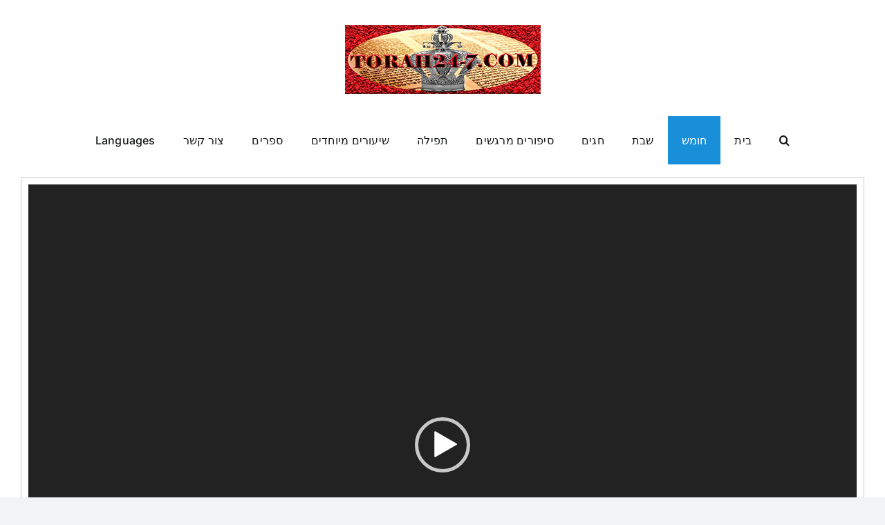

--- FILE ---
content_type: text/html; charset=UTF-8
request_url: https://torah24-7.com/beshalach-h/
body_size: 31610
content:
<!DOCTYPE html>
<html class="avada-html-layout-wide avada-html-header-position-top" lang="en-US" prefix="og: http://ogp.me/ns# fb: http://ogp.me/ns/fb#">
<head>
	<meta http-equiv="X-UA-Compatible" content="IE=edge" />
	<meta http-equiv="Content-Type" content="text/html; charset=utf-8"/>
	<meta name="viewport" content="width=device-width, initial-scale=1" />
	<meta name='robots' content='index, follow, max-image-preview:large, max-snippet:-1, max-video-preview:-1' />
	<style>img:is([sizes="auto" i], [sizes^="auto," i]) { contain-intrinsic-size: 3000px 1500px }</style>
	
	<!-- This site is optimized with the Yoast SEO plugin v26.7 - https://yoast.com/wordpress/plugins/seo/ -->
	<title>בשלח - Torah 24-7</title>
	<link rel="canonical" href="https://torah24-7.com/beshalach-h/" />
	<meta property="og:locale" content="en_US" />
	<meta property="og:type" content="article" />
	<meta property="og:title" content="בשלח - Torah 24-7" />
	<meta property="og:url" content="https://torah24-7.com/beshalach-h/" />
	<meta property="og:site_name" content="Torah 24-7" />
	<meta property="article:modified_time" content="2025-10-24T09:49:03+00:00" />
	<meta name="twitter:card" content="summary_large_image" />
	<meta name="twitter:label1" content="Est. reading time" />
	<meta name="twitter:data1" content="9 minutes" />
	<script type="application/ld+json" class="yoast-schema-graph">{"@context":"https://schema.org","@graph":[{"@type":"WebPage","@id":"https://torah24-7.com/beshalach-h/","url":"https://torah24-7.com/beshalach-h/","name":"בשלח - Torah 24-7","isPartOf":{"@id":"https://torah24-7.com/#website"},"datePublished":"2017-10-29T23:15:31+00:00","dateModified":"2025-10-24T09:49:03+00:00","breadcrumb":{"@id":"https://torah24-7.com/beshalach-h/#breadcrumb"},"inLanguage":"en-US","potentialAction":[{"@type":"ReadAction","target":["https://torah24-7.com/beshalach-h/"]}]},{"@type":"BreadcrumbList","@id":"https://torah24-7.com/beshalach-h/#breadcrumb","itemListElement":[{"@type":"ListItem","position":1,"name":"Home","item":"https://torah24-7.com/"},{"@type":"ListItem","position":2,"name":"בשלח"}]},{"@type":"WebSite","@id":"https://torah24-7.com/#website","url":"https://torah24-7.com/","name":"Torah24-7","description":"More Than 26,400 Shiurim!","publisher":{"@id":"https://torah24-7.com/#organization"},"potentialAction":[{"@type":"SearchAction","target":{"@type":"EntryPoint","urlTemplate":"https://torah24-7.com/?s={search_term_string}"},"query-input":{"@type":"PropertyValueSpecification","valueRequired":true,"valueName":"search_term_string"}}],"inLanguage":"en-US"},{"@type":"Organization","@id":"https://torah24-7.com/#organization","name":"Torah24-7","url":"https://torah24-7.com/","logo":{"@type":"ImageObject","inLanguage":"en-US","@id":"https://torah24-7.com/#/schema/logo/image/","url":"https://media.torah24-7.com/2020/07/Torah24-7.com_.jpg","contentUrl":"https://media.torah24-7.com/2020/07/Torah24-7.com_.jpg","width":481,"height":477,"caption":"Torah24-7"},"image":{"@id":"https://torah24-7.com/#/schema/logo/image/"}}]}</script>
	<!-- / Yoast SEO plugin. -->


<link rel='dns-prefetch' href='//media.torah24-7.com' />
<link rel="alternate" type="application/rss+xml" title="Torah 24-7 &raquo; Feed" href="https://torah24-7.com/feed/" />
<link rel="alternate" type="application/rss+xml" title="Torah 24-7 &raquo; Comments Feed" href="https://torah24-7.com/comments/feed/" />
		
		
		
								
		<meta property="og:locale" content="en_US"/>
		<meta property="og:type" content="article"/>
		<meta property="og:site_name" content="Torah 24-7"/>
		<meta property="og:title" content="בשלח - Torah 24-7"/>
				<meta property="og:url" content="https://torah24-7.com/beshalach-h/"/>
													<meta property="article:modified_time" content="2025-10-24T09:49:03+00:00"/>
											<meta property="og:image" content="https://media.torah24-7.com/2023/09/logo_new.jpg"/>
		<meta property="og:image:width" content="283"/>
		<meta property="og:image:height" content="100"/>
		<meta property="og:image:type" content="image/jpeg"/>
				<script type="text/javascript">
/* <![CDATA[ */
window._wpemojiSettings = {"baseUrl":"https:\/\/s.w.org\/images\/core\/emoji\/16.0.1\/72x72\/","ext":".png","svgUrl":"https:\/\/s.w.org\/images\/core\/emoji\/16.0.1\/svg\/","svgExt":".svg","source":{"concatemoji":"https:\/\/torah24-7.com\/wp-includes\/js\/wp-emoji-release.min.js?ver=6.8.3"}};
/*! This file is auto-generated */
!function(s,n){var o,i,e;function c(e){try{var t={supportTests:e,timestamp:(new Date).valueOf()};sessionStorage.setItem(o,JSON.stringify(t))}catch(e){}}function p(e,t,n){e.clearRect(0,0,e.canvas.width,e.canvas.height),e.fillText(t,0,0);var t=new Uint32Array(e.getImageData(0,0,e.canvas.width,e.canvas.height).data),a=(e.clearRect(0,0,e.canvas.width,e.canvas.height),e.fillText(n,0,0),new Uint32Array(e.getImageData(0,0,e.canvas.width,e.canvas.height).data));return t.every(function(e,t){return e===a[t]})}function u(e,t){e.clearRect(0,0,e.canvas.width,e.canvas.height),e.fillText(t,0,0);for(var n=e.getImageData(16,16,1,1),a=0;a<n.data.length;a++)if(0!==n.data[a])return!1;return!0}function f(e,t,n,a){switch(t){case"flag":return n(e,"\ud83c\udff3\ufe0f\u200d\u26a7\ufe0f","\ud83c\udff3\ufe0f\u200b\u26a7\ufe0f")?!1:!n(e,"\ud83c\udde8\ud83c\uddf6","\ud83c\udde8\u200b\ud83c\uddf6")&&!n(e,"\ud83c\udff4\udb40\udc67\udb40\udc62\udb40\udc65\udb40\udc6e\udb40\udc67\udb40\udc7f","\ud83c\udff4\u200b\udb40\udc67\u200b\udb40\udc62\u200b\udb40\udc65\u200b\udb40\udc6e\u200b\udb40\udc67\u200b\udb40\udc7f");case"emoji":return!a(e,"\ud83e\udedf")}return!1}function g(e,t,n,a){var r="undefined"!=typeof WorkerGlobalScope&&self instanceof WorkerGlobalScope?new OffscreenCanvas(300,150):s.createElement("canvas"),o=r.getContext("2d",{willReadFrequently:!0}),i=(o.textBaseline="top",o.font="600 32px Arial",{});return e.forEach(function(e){i[e]=t(o,e,n,a)}),i}function t(e){var t=s.createElement("script");t.src=e,t.defer=!0,s.head.appendChild(t)}"undefined"!=typeof Promise&&(o="wpEmojiSettingsSupports",i=["flag","emoji"],n.supports={everything:!0,everythingExceptFlag:!0},e=new Promise(function(e){s.addEventListener("DOMContentLoaded",e,{once:!0})}),new Promise(function(t){var n=function(){try{var e=JSON.parse(sessionStorage.getItem(o));if("object"==typeof e&&"number"==typeof e.timestamp&&(new Date).valueOf()<e.timestamp+604800&&"object"==typeof e.supportTests)return e.supportTests}catch(e){}return null}();if(!n){if("undefined"!=typeof Worker&&"undefined"!=typeof OffscreenCanvas&&"undefined"!=typeof URL&&URL.createObjectURL&&"undefined"!=typeof Blob)try{var e="postMessage("+g.toString()+"("+[JSON.stringify(i),f.toString(),p.toString(),u.toString()].join(",")+"));",a=new Blob([e],{type:"text/javascript"}),r=new Worker(URL.createObjectURL(a),{name:"wpTestEmojiSupports"});return void(r.onmessage=function(e){c(n=e.data),r.terminate(),t(n)})}catch(e){}c(n=g(i,f,p,u))}t(n)}).then(function(e){for(var t in e)n.supports[t]=e[t],n.supports.everything=n.supports.everything&&n.supports[t],"flag"!==t&&(n.supports.everythingExceptFlag=n.supports.everythingExceptFlag&&n.supports[t]);n.supports.everythingExceptFlag=n.supports.everythingExceptFlag&&!n.supports.flag,n.DOMReady=!1,n.readyCallback=function(){n.DOMReady=!0}}).then(function(){return e}).then(function(){var e;n.supports.everything||(n.readyCallback(),(e=n.source||{}).concatemoji?t(e.concatemoji):e.wpemoji&&e.twemoji&&(t(e.twemoji),t(e.wpemoji)))}))}((window,document),window._wpemojiSettings);
/* ]]> */
</script>
<link rel='stylesheet' id='dzsvg-css' href='https://torah24-7.com/wp-content/plugins/dzs-videogallery/videogallery/vplayer.css?ver=6.8.3' type='text/css' media='all' />
<style id='wp-emoji-styles-inline-css' type='text/css'>

	img.wp-smiley, img.emoji {
		display: inline !important;
		border: none !important;
		box-shadow: none !important;
		height: 1em !important;
		width: 1em !important;
		margin: 0 0.07em !important;
		vertical-align: -0.1em !important;
		background: none !important;
		padding: 0 !important;
	}
</style>
<link rel='stylesheet' id='wp-block-library-css' href='https://torah24-7.com/wp-includes/css/dist/block-library/style.min.css?ver=6.8.3' type='text/css' media='all' />
<style id='wp-block-library-theme-inline-css' type='text/css'>
.wp-block-audio :where(figcaption){color:#555;font-size:13px;text-align:center}.is-dark-theme .wp-block-audio :where(figcaption){color:#ffffffa6}.wp-block-audio{margin:0 0 1em}.wp-block-code{border:1px solid #ccc;border-radius:4px;font-family:Menlo,Consolas,monaco,monospace;padding:.8em 1em}.wp-block-embed :where(figcaption){color:#555;font-size:13px;text-align:center}.is-dark-theme .wp-block-embed :where(figcaption){color:#ffffffa6}.wp-block-embed{margin:0 0 1em}.blocks-gallery-caption{color:#555;font-size:13px;text-align:center}.is-dark-theme .blocks-gallery-caption{color:#ffffffa6}:root :where(.wp-block-image figcaption){color:#555;font-size:13px;text-align:center}.is-dark-theme :root :where(.wp-block-image figcaption){color:#ffffffa6}.wp-block-image{margin:0 0 1em}.wp-block-pullquote{border-bottom:4px solid;border-top:4px solid;color:currentColor;margin-bottom:1.75em}.wp-block-pullquote cite,.wp-block-pullquote footer,.wp-block-pullquote__citation{color:currentColor;font-size:.8125em;font-style:normal;text-transform:uppercase}.wp-block-quote{border-left:.25em solid;margin:0 0 1.75em;padding-left:1em}.wp-block-quote cite,.wp-block-quote footer{color:currentColor;font-size:.8125em;font-style:normal;position:relative}.wp-block-quote:where(.has-text-align-right){border-left:none;border-right:.25em solid;padding-left:0;padding-right:1em}.wp-block-quote:where(.has-text-align-center){border:none;padding-left:0}.wp-block-quote.is-large,.wp-block-quote.is-style-large,.wp-block-quote:where(.is-style-plain){border:none}.wp-block-search .wp-block-search__label{font-weight:700}.wp-block-search__button{border:1px solid #ccc;padding:.375em .625em}:where(.wp-block-group.has-background){padding:1.25em 2.375em}.wp-block-separator.has-css-opacity{opacity:.4}.wp-block-separator{border:none;border-bottom:2px solid;margin-left:auto;margin-right:auto}.wp-block-separator.has-alpha-channel-opacity{opacity:1}.wp-block-separator:not(.is-style-wide):not(.is-style-dots){width:100px}.wp-block-separator.has-background:not(.is-style-dots){border-bottom:none;height:1px}.wp-block-separator.has-background:not(.is-style-wide):not(.is-style-dots){height:2px}.wp-block-table{margin:0 0 1em}.wp-block-table td,.wp-block-table th{word-break:normal}.wp-block-table :where(figcaption){color:#555;font-size:13px;text-align:center}.is-dark-theme .wp-block-table :where(figcaption){color:#ffffffa6}.wp-block-video :where(figcaption){color:#555;font-size:13px;text-align:center}.is-dark-theme .wp-block-video :where(figcaption){color:#ffffffa6}.wp-block-video{margin:0 0 1em}:root :where(.wp-block-template-part.has-background){margin-bottom:0;margin-top:0;padding:1.25em 2.375em}
</style>
<style id='classic-theme-styles-inline-css' type='text/css'>
/*! This file is auto-generated */
.wp-block-button__link{color:#fff;background-color:#32373c;border-radius:9999px;box-shadow:none;text-decoration:none;padding:calc(.667em + 2px) calc(1.333em + 2px);font-size:1.125em}.wp-block-file__button{background:#32373c;color:#fff;text-decoration:none}
</style>
<style id='global-styles-inline-css' type='text/css'>
:root{--wp--preset--aspect-ratio--square: 1;--wp--preset--aspect-ratio--4-3: 4/3;--wp--preset--aspect-ratio--3-4: 3/4;--wp--preset--aspect-ratio--3-2: 3/2;--wp--preset--aspect-ratio--2-3: 2/3;--wp--preset--aspect-ratio--16-9: 16/9;--wp--preset--aspect-ratio--9-16: 9/16;--wp--preset--color--black: #000000;--wp--preset--color--cyan-bluish-gray: #abb8c3;--wp--preset--color--white: #ffffff;--wp--preset--color--pale-pink: #f78da7;--wp--preset--color--vivid-red: #cf2e2e;--wp--preset--color--luminous-vivid-orange: #ff6900;--wp--preset--color--luminous-vivid-amber: #fcb900;--wp--preset--color--light-green-cyan: #7bdcb5;--wp--preset--color--vivid-green-cyan: #00d084;--wp--preset--color--pale-cyan-blue: #8ed1fc;--wp--preset--color--vivid-cyan-blue: #0693e3;--wp--preset--color--vivid-purple: #9b51e0;--wp--preset--color--awb-color-1: #ffffff;--wp--preset--color--awb-color-2: #f9f9fb;--wp--preset--color--awb-color-3: #f2f3f5;--wp--preset--color--awb-color-4: #65bd7d;--wp--preset--color--awb-color-5: #198fd9;--wp--preset--color--awb-color-6: #434549;--wp--preset--color--awb-color-7: #212326;--wp--preset--color--awb-color-8: #141617;--wp--preset--gradient--vivid-cyan-blue-to-vivid-purple: linear-gradient(135deg,rgba(6,147,227,1) 0%,rgb(155,81,224) 100%);--wp--preset--gradient--light-green-cyan-to-vivid-green-cyan: linear-gradient(135deg,rgb(122,220,180) 0%,rgb(0,208,130) 100%);--wp--preset--gradient--luminous-vivid-amber-to-luminous-vivid-orange: linear-gradient(135deg,rgba(252,185,0,1) 0%,rgba(255,105,0,1) 100%);--wp--preset--gradient--luminous-vivid-orange-to-vivid-red: linear-gradient(135deg,rgba(255,105,0,1) 0%,rgb(207,46,46) 100%);--wp--preset--gradient--very-light-gray-to-cyan-bluish-gray: linear-gradient(135deg,rgb(238,238,238) 0%,rgb(169,184,195) 100%);--wp--preset--gradient--cool-to-warm-spectrum: linear-gradient(135deg,rgb(74,234,220) 0%,rgb(151,120,209) 20%,rgb(207,42,186) 40%,rgb(238,44,130) 60%,rgb(251,105,98) 80%,rgb(254,248,76) 100%);--wp--preset--gradient--blush-light-purple: linear-gradient(135deg,rgb(255,206,236) 0%,rgb(152,150,240) 100%);--wp--preset--gradient--blush-bordeaux: linear-gradient(135deg,rgb(254,205,165) 0%,rgb(254,45,45) 50%,rgb(107,0,62) 100%);--wp--preset--gradient--luminous-dusk: linear-gradient(135deg,rgb(255,203,112) 0%,rgb(199,81,192) 50%,rgb(65,88,208) 100%);--wp--preset--gradient--pale-ocean: linear-gradient(135deg,rgb(255,245,203) 0%,rgb(182,227,212) 50%,rgb(51,167,181) 100%);--wp--preset--gradient--electric-grass: linear-gradient(135deg,rgb(202,248,128) 0%,rgb(113,206,126) 100%);--wp--preset--gradient--midnight: linear-gradient(135deg,rgb(2,3,129) 0%,rgb(40,116,252) 100%);--wp--preset--font-size--small: 12px;--wp--preset--font-size--medium: 20px;--wp--preset--font-size--large: 24px;--wp--preset--font-size--x-large: 42px;--wp--preset--font-size--normal: 16px;--wp--preset--font-size--xlarge: 32px;--wp--preset--font-size--huge: 48px;--wp--preset--spacing--20: 0.44rem;--wp--preset--spacing--30: 0.67rem;--wp--preset--spacing--40: 1rem;--wp--preset--spacing--50: 1.5rem;--wp--preset--spacing--60: 2.25rem;--wp--preset--spacing--70: 3.38rem;--wp--preset--spacing--80: 5.06rem;--wp--preset--shadow--natural: 6px 6px 9px rgba(0, 0, 0, 0.2);--wp--preset--shadow--deep: 12px 12px 50px rgba(0, 0, 0, 0.4);--wp--preset--shadow--sharp: 6px 6px 0px rgba(0, 0, 0, 0.2);--wp--preset--shadow--outlined: 6px 6px 0px -3px rgba(255, 255, 255, 1), 6px 6px rgba(0, 0, 0, 1);--wp--preset--shadow--crisp: 6px 6px 0px rgba(0, 0, 0, 1);}:where(.is-layout-flex){gap: 0.5em;}:where(.is-layout-grid){gap: 0.5em;}body .is-layout-flex{display: flex;}.is-layout-flex{flex-wrap: wrap;align-items: center;}.is-layout-flex > :is(*, div){margin: 0;}body .is-layout-grid{display: grid;}.is-layout-grid > :is(*, div){margin: 0;}:where(.wp-block-columns.is-layout-flex){gap: 2em;}:where(.wp-block-columns.is-layout-grid){gap: 2em;}:where(.wp-block-post-template.is-layout-flex){gap: 1.25em;}:where(.wp-block-post-template.is-layout-grid){gap: 1.25em;}.has-black-color{color: var(--wp--preset--color--black) !important;}.has-cyan-bluish-gray-color{color: var(--wp--preset--color--cyan-bluish-gray) !important;}.has-white-color{color: var(--wp--preset--color--white) !important;}.has-pale-pink-color{color: var(--wp--preset--color--pale-pink) !important;}.has-vivid-red-color{color: var(--wp--preset--color--vivid-red) !important;}.has-luminous-vivid-orange-color{color: var(--wp--preset--color--luminous-vivid-orange) !important;}.has-luminous-vivid-amber-color{color: var(--wp--preset--color--luminous-vivid-amber) !important;}.has-light-green-cyan-color{color: var(--wp--preset--color--light-green-cyan) !important;}.has-vivid-green-cyan-color{color: var(--wp--preset--color--vivid-green-cyan) !important;}.has-pale-cyan-blue-color{color: var(--wp--preset--color--pale-cyan-blue) !important;}.has-vivid-cyan-blue-color{color: var(--wp--preset--color--vivid-cyan-blue) !important;}.has-vivid-purple-color{color: var(--wp--preset--color--vivid-purple) !important;}.has-black-background-color{background-color: var(--wp--preset--color--black) !important;}.has-cyan-bluish-gray-background-color{background-color: var(--wp--preset--color--cyan-bluish-gray) !important;}.has-white-background-color{background-color: var(--wp--preset--color--white) !important;}.has-pale-pink-background-color{background-color: var(--wp--preset--color--pale-pink) !important;}.has-vivid-red-background-color{background-color: var(--wp--preset--color--vivid-red) !important;}.has-luminous-vivid-orange-background-color{background-color: var(--wp--preset--color--luminous-vivid-orange) !important;}.has-luminous-vivid-amber-background-color{background-color: var(--wp--preset--color--luminous-vivid-amber) !important;}.has-light-green-cyan-background-color{background-color: var(--wp--preset--color--light-green-cyan) !important;}.has-vivid-green-cyan-background-color{background-color: var(--wp--preset--color--vivid-green-cyan) !important;}.has-pale-cyan-blue-background-color{background-color: var(--wp--preset--color--pale-cyan-blue) !important;}.has-vivid-cyan-blue-background-color{background-color: var(--wp--preset--color--vivid-cyan-blue) !important;}.has-vivid-purple-background-color{background-color: var(--wp--preset--color--vivid-purple) !important;}.has-black-border-color{border-color: var(--wp--preset--color--black) !important;}.has-cyan-bluish-gray-border-color{border-color: var(--wp--preset--color--cyan-bluish-gray) !important;}.has-white-border-color{border-color: var(--wp--preset--color--white) !important;}.has-pale-pink-border-color{border-color: var(--wp--preset--color--pale-pink) !important;}.has-vivid-red-border-color{border-color: var(--wp--preset--color--vivid-red) !important;}.has-luminous-vivid-orange-border-color{border-color: var(--wp--preset--color--luminous-vivid-orange) !important;}.has-luminous-vivid-amber-border-color{border-color: var(--wp--preset--color--luminous-vivid-amber) !important;}.has-light-green-cyan-border-color{border-color: var(--wp--preset--color--light-green-cyan) !important;}.has-vivid-green-cyan-border-color{border-color: var(--wp--preset--color--vivid-green-cyan) !important;}.has-pale-cyan-blue-border-color{border-color: var(--wp--preset--color--pale-cyan-blue) !important;}.has-vivid-cyan-blue-border-color{border-color: var(--wp--preset--color--vivid-cyan-blue) !important;}.has-vivid-purple-border-color{border-color: var(--wp--preset--color--vivid-purple) !important;}.has-vivid-cyan-blue-to-vivid-purple-gradient-background{background: var(--wp--preset--gradient--vivid-cyan-blue-to-vivid-purple) !important;}.has-light-green-cyan-to-vivid-green-cyan-gradient-background{background: var(--wp--preset--gradient--light-green-cyan-to-vivid-green-cyan) !important;}.has-luminous-vivid-amber-to-luminous-vivid-orange-gradient-background{background: var(--wp--preset--gradient--luminous-vivid-amber-to-luminous-vivid-orange) !important;}.has-luminous-vivid-orange-to-vivid-red-gradient-background{background: var(--wp--preset--gradient--luminous-vivid-orange-to-vivid-red) !important;}.has-very-light-gray-to-cyan-bluish-gray-gradient-background{background: var(--wp--preset--gradient--very-light-gray-to-cyan-bluish-gray) !important;}.has-cool-to-warm-spectrum-gradient-background{background: var(--wp--preset--gradient--cool-to-warm-spectrum) !important;}.has-blush-light-purple-gradient-background{background: var(--wp--preset--gradient--blush-light-purple) !important;}.has-blush-bordeaux-gradient-background{background: var(--wp--preset--gradient--blush-bordeaux) !important;}.has-luminous-dusk-gradient-background{background: var(--wp--preset--gradient--luminous-dusk) !important;}.has-pale-ocean-gradient-background{background: var(--wp--preset--gradient--pale-ocean) !important;}.has-electric-grass-gradient-background{background: var(--wp--preset--gradient--electric-grass) !important;}.has-midnight-gradient-background{background: var(--wp--preset--gradient--midnight) !important;}.has-small-font-size{font-size: var(--wp--preset--font-size--small) !important;}.has-medium-font-size{font-size: var(--wp--preset--font-size--medium) !important;}.has-large-font-size{font-size: var(--wp--preset--font-size--large) !important;}.has-x-large-font-size{font-size: var(--wp--preset--font-size--x-large) !important;}
:where(.wp-block-post-template.is-layout-flex){gap: 1.25em;}:where(.wp-block-post-template.is-layout-grid){gap: 1.25em;}
:where(.wp-block-columns.is-layout-flex){gap: 2em;}:where(.wp-block-columns.is-layout-grid){gap: 2em;}
:root :where(.wp-block-pullquote){font-size: 1.5em;line-height: 1.6;}
</style>
<link rel='stylesheet' id='image-hover-effects-css-css' href='https://torah24-7.com/wp-content/plugins/mega-addons-for-visual-composer/css/ihover.css?ver=6.8.3' type='text/css' media='all' />
<link rel='stylesheet' id='style-css-css' href='https://torah24-7.com/wp-content/plugins/mega-addons-for-visual-composer/css/style.css?ver=6.8.3' type='text/css' media='all' />
<link rel='stylesheet' id='font-awesome-latest-css' href='https://torah24-7.com/wp-content/plugins/mega-addons-for-visual-composer/css/font-awesome/css/all.css?ver=6.8.3' type='text/css' media='all' />
<link rel='stylesheet' id='mailerlite_forms.css-css' href='https://torah24-7.com/wp-content/plugins/official-mailerlite-sign-up-forms/assets/css/mailerlite_forms.css?ver=1.7.18' type='text/css' media='all' />
<link rel='stylesheet' id='wp-components-css' href='https://torah24-7.com/wp-includes/css/dist/components/style.min.css?ver=6.8.3' type='text/css' media='all' />
<link rel='stylesheet' id='godaddy-styles-css' href='https://torah24-7.com/wp-content/mu-plugins/vendor/wpex/godaddy-launch/includes/Dependencies/GoDaddy/Styles/build/latest.css?ver=2.0.2' type='text/css' media='all' />
<link rel='stylesheet' id='fusion-dynamic-css-css' href='https://media.torah24-7.com/fusion-styles/ed6e5d5e170949d67de4f9999ac30747.min.css?ver=3.14.2' type='text/css' media='all' />
<script type="text/javascript" src="https://torah24-7.com/wp-includes/js/jquery/jquery.min.js?ver=3.7.1" id="jquery-core-js"></script>
<script type="text/javascript" src="https://torah24-7.com/wp-includes/js/jquery/jquery-migrate.min.js?ver=3.4.1" id="jquery-migrate-js"></script>
<link rel="https://api.w.org/" href="https://torah24-7.com/wp-json/" /><link rel="alternate" title="JSON" type="application/json" href="https://torah24-7.com/wp-json/wp/v2/pages/3140" /><link rel="EditURI" type="application/rsd+xml" title="RSD" href="https://torah24-7.com/xmlrpc.php?rsd" />
<link rel='shortlink' href='https://torah24-7.com/?p=3140' />
<link rel="alternate" title="oEmbed (JSON)" type="application/json+oembed" href="https://torah24-7.com/wp-json/oembed/1.0/embed?url=https%3A%2F%2Ftorah24-7.com%2Fbeshalach-h%2F" />
<link rel="alternate" title="oEmbed (XML)" type="text/xml+oembed" href="https://torah24-7.com/wp-json/oembed/1.0/embed?url=https%3A%2F%2Ftorah24-7.com%2Fbeshalach-h%2F&#038;format=xml" />
<script>window.dzsvg_settings= {dzsvg_site_url: "https://torah24-7.com/",version: "9.98",ajax_url: "https://torah24-7.com/wp-admin/admin-ajax.php", debug_mode:"off", merge_social_into_one:"off"}; window.dzsvg_site_url="https://torah24-7.com";window.dzsvg_plugin_url="https://torah24-7.com/wp-content/plugins/dzs-videogallery/";</script><link rel="preload" href="https://torah24-7.com/wp-content/themes/Avada/includes/lib/assets/fonts/icomoon/awb-icons.woff" as="font" type="font/woff" crossorigin><link rel="preload" href="//torah24-7.com/wp-content/themes/Avada/includes/lib/assets/fonts/fontawesome/webfonts/fa-brands-400.woff2" as="font" type="font/woff2" crossorigin><link rel="preload" href="//torah24-7.com/wp-content/themes/Avada/includes/lib/assets/fonts/fontawesome/webfonts/fa-regular-400.woff2" as="font" type="font/woff2" crossorigin><link rel="preload" href="//torah24-7.com/wp-content/themes/Avada/includes/lib/assets/fonts/fontawesome/webfonts/fa-solid-900.woff2" as="font" type="font/woff2" crossorigin><style type="text/css" id="css-fb-visibility">@media screen and (max-width: 640px){.fusion-no-small-visibility{display:none !important;}body .sm-text-align-center{text-align:center !important;}body .sm-text-align-left{text-align:left !important;}body .sm-text-align-right{text-align:right !important;}body .sm-text-align-justify{text-align:justify !important;}body .sm-flex-align-center{justify-content:center !important;}body .sm-flex-align-flex-start{justify-content:flex-start !important;}body .sm-flex-align-flex-end{justify-content:flex-end !important;}body .sm-mx-auto{margin-left:auto !important;margin-right:auto !important;}body .sm-ml-auto{margin-left:auto !important;}body .sm-mr-auto{margin-right:auto !important;}body .fusion-absolute-position-small{position:absolute;width:100%;}.awb-sticky.awb-sticky-small{ position: sticky; top: var(--awb-sticky-offset,0); }}@media screen and (min-width: 641px) and (max-width: 1024px){.fusion-no-medium-visibility{display:none !important;}body .md-text-align-center{text-align:center !important;}body .md-text-align-left{text-align:left !important;}body .md-text-align-right{text-align:right !important;}body .md-text-align-justify{text-align:justify !important;}body .md-flex-align-center{justify-content:center !important;}body .md-flex-align-flex-start{justify-content:flex-start !important;}body .md-flex-align-flex-end{justify-content:flex-end !important;}body .md-mx-auto{margin-left:auto !important;margin-right:auto !important;}body .md-ml-auto{margin-left:auto !important;}body .md-mr-auto{margin-right:auto !important;}body .fusion-absolute-position-medium{position:absolute;width:100%;}.awb-sticky.awb-sticky-medium{ position: sticky; top: var(--awb-sticky-offset,0); }}@media screen and (min-width: 1025px){.fusion-no-large-visibility{display:none !important;}body .lg-text-align-center{text-align:center !important;}body .lg-text-align-left{text-align:left !important;}body .lg-text-align-right{text-align:right !important;}body .lg-text-align-justify{text-align:justify !important;}body .lg-flex-align-center{justify-content:center !important;}body .lg-flex-align-flex-start{justify-content:flex-start !important;}body .lg-flex-align-flex-end{justify-content:flex-end !important;}body .lg-mx-auto{margin-left:auto !important;margin-right:auto !important;}body .lg-ml-auto{margin-left:auto !important;}body .lg-mr-auto{margin-right:auto !important;}body .fusion-absolute-position-large{position:absolute;width:100%;}.awb-sticky.awb-sticky-large{ position: sticky; top: var(--awb-sticky-offset,0); }}</style><meta name="generator" content="Powered by WPBakery Page Builder - drag and drop page builder for WordPress."/>
<link rel="icon" href="https://media.torah24-7.com/2019/02/cropped-0780-1-32x32.jpg" sizes="32x32" />
<link rel="icon" href="https://media.torah24-7.com/2019/02/cropped-0780-1-192x192.jpg" sizes="192x192" />
<link rel="apple-touch-icon" href="https://media.torah24-7.com/2019/02/cropped-0780-1-180x180.jpg" />
<meta name="msapplication-TileImage" content="https://media.torah24-7.com/2019/02/cropped-0780-1-270x270.jpg" />
		<script type="text/javascript">
			var doc = document.documentElement;
			doc.setAttribute( 'data-useragent', navigator.userAgent );
		</script>
		<noscript><style> .wpb_animate_when_almost_visible { opacity: 1; }</style></noscript>
	</head>

<body class="wp-singular page-template-default page page-id-3140 wp-theme-Avada locale-en-us metaslider-plugin awb-no-sidebars fusion-image-hovers fusion-pagination-sizing fusion-button_type-flat fusion-button_span-no fusion-button_gradient-linear avada-image-rollover-circle-yes avada-image-rollover-yes avada-image-rollover-direction-left wpb-js-composer js-comp-ver-6.9.0 vc_responsive fusion-body ltr no-tablet-sticky-header no-mobile-sticky-header no-mobile-slidingbar no-mobile-totop avada-has-rev-slider-styles fusion-disable-outline fusion-sub-menu-fade mobile-logo-pos-center layout-wide-mode avada-has-boxed-modal-shadow-none layout-scroll-offset-full avada-has-zero-margin-offset-top fusion-top-header menu-text-align-center mobile-menu-design-classic fusion-show-pagination-text fusion-header-layout-v5 avada-responsive avada-footer-fx-none avada-menu-highlight-style-background fusion-search-form-clean fusion-main-menu-search-overlay fusion-avatar-circle avada-dropdown-styles avada-blog-layout-large avada-blog-archive-layout-large avada-header-shadow-no avada-menu-icon-position-left avada-has-megamenu-shadow avada-has-mobile-menu-search avada-has-main-nav-search-icon avada-has-breadcrumb-mobile-hidden avada-has-titlebar-hide avada-header-border-color-full-transparent avada-has-pagination-width_height avada-flyout-menu-direction-fade avada-ec-views-v1" data-awb-post-id="3140">
		<a class="skip-link screen-reader-text" href="#content">Skip to content</a>

	<div id="boxed-wrapper">
		
		<div id="wrapper" class="fusion-wrapper">
			<div id="home" style="position:relative;top:-1px;"></div>
							
					
			<header class="fusion-header-wrapper">
				<div class="fusion-header-v5 fusion-logo-alignment fusion-logo-center fusion-sticky-menu- fusion-sticky-logo- fusion-mobile-logo-1 fusion-sticky-menu-only fusion-header-menu-align-center fusion-mobile-menu-design-classic">
					<div class="fusion-header-sticky-height"></div>
<div class="fusion-sticky-header-wrapper"> <!-- start fusion sticky header wrapper -->
	<div class="fusion-header">
		<div class="fusion-row">
							<div class="fusion-logo" data-margin-top="31px" data-margin-bottom="31px" data-margin-left="0px" data-margin-right="0px">
			<a class="fusion-logo-link" href="https://torah24-7.com/" data-wpel-link="internal">

						<!-- standard logo -->
			<img src="https://media.torah24-7.com/2023/09/logo_new.jpg" srcset="https://media.torah24-7.com/2023/09/logo_new.jpg 1x" width="283" height="100" alt="Torah 24-7 Logo" data-retina_logo_url="" class="fusion-standard-logo" />

											<!-- mobile logo -->
				<img src="https://media.torah24-7.com/2023/09/logo_new.jpg" srcset="https://media.torah24-7.com/2023/09/logo_new.jpg 1x" width="283" height="100" alt="Torah 24-7 Logo" data-retina_logo_url="" class="fusion-mobile-logo" />
			
					</a>
		</div>
										
					</div>
	</div>
	<div class="fusion-secondary-main-menu">
		<div class="fusion-row">
			<nav class="fusion-main-menu" aria-label="Main Menu"><div class="fusion-overlay-search">		<form role="search" class="searchform fusion-search-form  fusion-search-form-clean" method="get" action="https://torah24-7.com/">
			<div class="fusion-search-form-content">

				
				<div class="fusion-search-field search-field">
					<label><span class="screen-reader-text">Search for:</span>
													<input type="search" value="" name="s" class="s" placeholder="Search..." required aria-required="true" aria-label="Search..."/>
											</label>
				</div>
				<div class="fusion-search-button search-button">
					<input type="submit" class="fusion-search-submit searchsubmit" aria-label="Search" value="&#xf002;" />
									</div>

				
			</div>


			
		</form>
		<div class="fusion-search-spacer"></div><a href="#" role="button" aria-label="Close Search" class="fusion-close-search"></a></div><ul id="menu-main-hebrew" class="fusion-menu"><li  id="menu-item-64895"  class="menu-item menu-item-type-custom menu-item-object-custom menu-item-has-children menu-item-64895 fusion-dropdown-menu"  data-item-id="64895"><a href="#" class="fusion-background-highlight"><span class="menu-text">Languages</span></a><ul class="sub-menu"><li  id="menu-item-50469"  class="menu-item menu-item-type-post_type menu-item-object-page menu-item-home menu-item-50469 fusion-dropdown-submenu" ><a href="https://torah24-7.com/" class="fusion-background-highlight" data-wpel-link="internal"><span>English</span></a></li><li  id="menu-item-64896"  class="menu-item menu-item-type-custom menu-item-object-custom menu-item-64896 fusion-dropdown-submenu" ><a href="https://torah24-7.com/home-hebrew/" class="fusion-background-highlight" data-wpel-link="internal"><span>עברית</span></a></li></ul></li><li  id="menu-item-27943"  class="menu-item menu-item-type-post_type menu-item-object-page menu-item-27943"  data-item-id="27943"><a href="https://torah24-7.com/contact-hebrew/" class="fusion-background-highlight" data-wpel-link="internal"><span class="menu-text">צור קשר</span></a></li><li  id="menu-item-27942"  class="menu-item menu-item-type-post_type menu-item-object-page menu-item-27942"  data-item-id="27942"><a href="https://torah24-7.com/seforim-hebrew/" class="fusion-background-highlight" data-wpel-link="internal"><span class="menu-text">ספרים</span></a></li><li  id="menu-item-27945"  class="menu-item menu-item-type-post_type menu-item-object-page menu-item-has-children menu-item-27945 fusion-dropdown-menu"  data-item-id="27945"><a href="https://torah24-7.com/special-shiurim-hebrew/" class="fusion-background-highlight" data-wpel-link="internal"><span class="menu-text">שיעורים מיוחדים</span></a><ul class="sub-menu"><li  id="menu-item-44326"  class="menu-item menu-item-type-post_type menu-item-object-page menu-item-44326 fusion-dropdown-submenu" ><a href="https://torah24-7.com/%d7%a8%d7%90%d7%a9-%d7%97%d7%95%d7%93%d7%a9/" class="fusion-background-highlight" data-wpel-link="internal"><span>ראש חודש</span></a></li><li  id="menu-item-44329"  class="menu-item menu-item-type-post_type menu-item-object-page menu-item-44329 fusion-dropdown-submenu" ><a href="https://torah24-7.com/%d7%a9%d7%99%d7%a2%d7%95%d7%a8%d7%99%d7%9d-%d7%90%d7%a8%d7%95%d7%9b%d7%99%d7%9d/" class="fusion-background-highlight" data-wpel-link="internal"><span>שיעורים ארוכים</span></a></li><li  id="menu-item-27956"  class="menu-item menu-item-type-post_type menu-item-object-page menu-item-27956 fusion-dropdown-submenu" ><a href="https://torah24-7.com/tzedaka-hebrew/" class="fusion-background-highlight" data-wpel-link="internal"><span>צדקה</span></a></li><li  id="menu-item-27957"  class="menu-item menu-item-type-post_type menu-item-object-page menu-item-27957 fusion-dropdown-submenu" ><a href="https://torah24-7.com/brit-mila-hebrew/" class="fusion-background-highlight" data-wpel-link="internal"><span>ברית מילה ושלום זכר</span></a></li><li  id="menu-item-27958"  class="menu-item menu-item-type-post_type menu-item-object-page menu-item-27958 fusion-dropdown-submenu" ><a href="https://torah24-7.com/wedding-hebrew/" class="fusion-background-highlight" data-wpel-link="internal"><span>חתונה</span></a></li><li  id="menu-item-27959"  class="menu-item menu-item-type-post_type menu-item-object-page menu-item-27959 fusion-dropdown-submenu" ><a href="https://torah24-7.com/bar-mitzva-hebrew/" class="fusion-background-highlight" data-wpel-link="internal"><span>בר מצווה</span></a></li><li  id="menu-item-43642"  class="menu-item menu-item-type-post_type menu-item-object-page menu-item-43642 fusion-dropdown-submenu" ><a href="https://torah24-7.com/special-shiurim-hebrew/halacha-hebrew/" class="fusion-background-highlight" data-wpel-link="internal"><span>הלכה</span></a></li><li  id="menu-item-43648"  class="menu-item menu-item-type-post_type menu-item-object-page menu-item-43648 fusion-dropdown-submenu" ><a href="https://torah24-7.com/%d7%9b%d7%94%d7%a0%d7%99%d7%9d/" class="fusion-background-highlight" data-wpel-link="internal"><span>כהנים</span></a></li><li  id="menu-item-27960"  class="menu-item menu-item-type-post_type menu-item-object-page menu-item-27960 fusion-dropdown-submenu" ><a href="https://torah24-7.com/3-weeks-hebrew/" class="fusion-background-highlight" data-wpel-link="internal"><span>שלושת השבועות, תשעה באב ושאר תעניות</span></a></li><li  id="menu-item-27961"  class="menu-item menu-item-type-post_type menu-item-object-page menu-item-27961 fusion-dropdown-submenu" ><a href="https://torah24-7.com/riddles-he-01/" class="fusion-background-highlight" data-wpel-link="internal"><span>חידות דף 1</span></a></li><li  id="menu-item-68136"  class="menu-item menu-item-type-post_type menu-item-object-page menu-item-68136 fusion-dropdown-submenu" ><a href="https://torah24-7.com/riddles-he-02/" class="fusion-background-highlight" data-wpel-link="internal"><span>חידות דף 2</span></a></li><li  id="menu-item-27962"  class="menu-item menu-item-type-post_type menu-item-object-page menu-item-27962 fusion-dropdown-submenu" ><a href="https://torah24-7.com/guest-speakers-hebrew/" class="fusion-background-highlight" data-wpel-link="internal"><span>מרצים אורחים</span></a></li><li  id="menu-item-27963"  class="menu-item menu-item-type-post_type menu-item-object-page menu-item-27963 fusion-dropdown-submenu" ><a href="https://torah24-7.com/siyumim-hebrew/" class="fusion-background-highlight" data-wpel-link="internal"><span>סיומים</span></a></li><li  id="menu-item-57026"  class="menu-item menu-item-type-post_type menu-item-object-page menu-item-57026 fusion-dropdown-submenu" ><a href="https://torah24-7.com/coronavirus-he/" class="fusion-background-highlight" data-wpel-link="internal"><span>מגיפת הקורונה</span></a></li><li  id="menu-item-57024"  class="menu-item menu-item-type-post_type menu-item-object-page menu-item-57024 fusion-dropdown-submenu" ><a href="https://torah24-7.com/different-topics-he/" class="fusion-background-highlight" data-wpel-link="internal"><span>נושאים שונים</span></a></li><li  id="menu-item-57025"  class="menu-item menu-item-type-post_type menu-item-object-page menu-item-57025 fusion-dropdown-submenu" ><a href="https://torah24-7.com/blessings-he/" class="fusion-background-highlight" data-wpel-link="internal"><span>ברכות</span></a></li></ul></li><li  id="menu-item-27935"  class="menu-item menu-item-type-post_type menu-item-object-page menu-item-27935"  data-item-id="27935"><a href="https://torah24-7.com/davening-hebrew/" class="fusion-background-highlight" data-wpel-link="internal"><span class="menu-text">תפילה</span></a></li><li  id="menu-item-27934"  class="menu-item menu-item-type-post_type menu-item-object-page menu-item-27934"  data-item-id="27934"><a href="https://torah24-7.com/story-time-hebrew/" class="fusion-background-highlight" data-wpel-link="internal"><span class="menu-text">סיפורים מרגשים</span></a></li><li  id="menu-item-27933"  class="menu-item menu-item-type-post_type menu-item-object-page menu-item-has-children menu-item-27933 fusion-dropdown-menu"  data-item-id="27933"><a href="https://torah24-7.com/chagim-hebrew/" class="fusion-background-highlight" data-wpel-link="internal"><span class="menu-text">חגים</span></a><ul class="sub-menu"><li  id="menu-item-27946"  class="menu-item menu-item-type-post_type menu-item-object-page menu-item-27946 fusion-dropdown-submenu" ><a href="https://torah24-7.com/chanuka-hebrew/" class="fusion-background-highlight" data-wpel-link="internal"><span>חנוכה</span></a></li><li  id="menu-item-27947"  class="menu-item menu-item-type-post_type menu-item-object-page menu-item-27947 fusion-dropdown-submenu" ><a href="https://torah24-7.com/purim-hebrew/" class="fusion-background-highlight" data-wpel-link="internal"><span>פורים – אדר וארבע פרשיות</span></a></li><li  id="menu-item-27948"  class="menu-item menu-item-type-post_type menu-item-object-page menu-item-27948 fusion-dropdown-submenu" ><a href="https://torah24-7.com/pesach-omer-hebrew/" class="fusion-background-highlight" data-wpel-link="internal"><span>פסח – ספירת העומר – ל”ג בעומר</span></a></li><li  id="menu-item-27949"  class="menu-item menu-item-type-post_type menu-item-object-page menu-item-27949 fusion-dropdown-submenu" ><a href="https://torah24-7.com/shavuot-hebrew/" class="fusion-background-highlight" data-wpel-link="internal"><span>שבועות</span></a></li><li  id="menu-item-27950"  class="menu-item menu-item-type-post_type menu-item-object-page menu-item-27950 fusion-dropdown-submenu" ><a href="https://torah24-7.com/sukkot-hebrew/" class="fusion-background-highlight" data-wpel-link="internal"><span>סוכות</span></a></li><li  id="menu-item-27951"  class="menu-item menu-item-type-post_type menu-item-object-page menu-item-has-children menu-item-27951 fusion-dropdown-submenu" ><a href="https://torah24-7.com/yamim-noraim-hebrew/" class="fusion-background-highlight" data-wpel-link="internal"><span>ימים נוראים</span></a><ul class="sub-menu"><li  id="menu-item-27952"  class="menu-item menu-item-type-post_type menu-item-object-page menu-item-27952" ><a href="https://torah24-7.com/elul-hebrew/" class="fusion-background-highlight" data-wpel-link="internal"><span>אלול</span></a></li><li  id="menu-item-27953"  class="menu-item menu-item-type-post_type menu-item-object-page menu-item-27953" ><a href="https://torah24-7.com/rosh-hashanah-hebrew/" class="fusion-background-highlight" data-wpel-link="internal"><span>ראש השנה</span></a></li><li  id="menu-item-27954"  class="menu-item menu-item-type-post_type menu-item-object-page menu-item-27954" ><a href="https://torah24-7.com/teshuva-hebrew/" class="fusion-background-highlight" data-wpel-link="internal"><span>תשובה וסליחות</span></a></li><li  id="menu-item-27955"  class="menu-item menu-item-type-post_type menu-item-object-page menu-item-27955" ><a href="https://torah24-7.com/yom-kippur-hebrew/" class="fusion-background-highlight" data-wpel-link="internal"><span>יום כיפור</span></a></li></ul></li></ul></li><li  id="menu-item-27930"  class="menu-item menu-item-type-post_type menu-item-object-page menu-item-27930"  data-item-id="27930"><a href="https://torah24-7.com/shabbat-hebrew/" class="fusion-background-highlight" data-wpel-link="internal"><span class="menu-text">שבת</span></a></li><li  id="menu-item-27870"  class="menu-item menu-item-type-post_type menu-item-object-page current-menu-ancestor current_page_ancestor menu-item-has-children menu-item-27870 fusion-dropdown-menu"  data-item-id="27870"><a href="https://torah24-7.com/chumash-hebrew/" class="fusion-background-highlight" data-wpel-link="internal"><span class="menu-text">חומש</span></a><ul class="sub-menu"><li  id="menu-item-54591"  class="menu-item menu-item-type-post_type menu-item-object-page menu-item-54591 fusion-dropdown-submenu" ><a href="https://torah24-7.com/measure-for-measure-hebrew/" class="fusion-background-highlight" data-wpel-link="internal"><span>גיליון &#8220;מרגליות מדה כנגד מדה&#8221; &#8211; בפרשה ובדף היומי</span></a></li><li  id="menu-item-27871"  class="menu-item menu-item-type-post_type menu-item-object-page menu-item-has-children menu-item-27871 fusion-dropdown-submenu" ><a href="https://torah24-7.com/bereshit-hebrew/" class="fusion-background-highlight" data-wpel-link="internal"><span>בראשית</span></a><ul class="sub-menu"><li  id="menu-item-27876"  class="menu-item menu-item-type-post_type menu-item-object-page menu-item-27876" ><a href="https://torah24-7.com/bereshit-h/" class="fusion-background-highlight" data-wpel-link="internal"><span>בראשית</span></a></li><li  id="menu-item-27877"  class="menu-item menu-item-type-post_type menu-item-object-page menu-item-27877" ><a href="https://torah24-7.com/noach-h/" class="fusion-background-highlight" data-wpel-link="internal"><span>נח</span></a></li><li  id="menu-item-31200"  class="menu-item menu-item-type-post_type menu-item-object-page menu-item-31200" ><a href="https://torah24-7.com/lech-lecha-h/" class="fusion-background-highlight" data-wpel-link="internal"><span>לך לך</span></a></li><li  id="menu-item-27879"  class="menu-item menu-item-type-post_type menu-item-object-page menu-item-27879" ><a href="https://torah24-7.com/vayera-h/" class="fusion-background-highlight" data-wpel-link="internal"><span>וירא</span></a></li><li  id="menu-item-27880"  class="menu-item menu-item-type-post_type menu-item-object-page menu-item-27880" ><a href="https://torah24-7.com/chayei-sara-h/" class="fusion-background-highlight" data-wpel-link="internal"><span>חיי שרה</span></a></li><li  id="menu-item-27881"  class="menu-item menu-item-type-post_type menu-item-object-page menu-item-27881" ><a href="https://torah24-7.com/toldot-h/" class="fusion-background-highlight" data-wpel-link="internal"><span>תולדות</span></a></li><li  id="menu-item-27882"  class="menu-item menu-item-type-post_type menu-item-object-page menu-item-27882" ><a href="https://torah24-7.com/vayetze-h/" class="fusion-background-highlight" data-wpel-link="internal"><span>ויצא</span></a></li><li  id="menu-item-27883"  class="menu-item menu-item-type-post_type menu-item-object-page menu-item-27883" ><a href="https://torah24-7.com/vayishlach-h/" class="fusion-background-highlight" data-wpel-link="internal"><span>וישלח</span></a></li><li  id="menu-item-27884"  class="menu-item menu-item-type-post_type menu-item-object-page menu-item-27884" ><a href="https://torah24-7.com/vayeshev-h/" class="fusion-background-highlight" data-wpel-link="internal"><span>וישב</span></a></li><li  id="menu-item-27885"  class="menu-item menu-item-type-post_type menu-item-object-page menu-item-27885" ><a href="https://torah24-7.com/miketz-h/" class="fusion-background-highlight" data-wpel-link="internal"><span>מקץ</span></a></li><li  id="menu-item-27886"  class="menu-item menu-item-type-post_type menu-item-object-page menu-item-27886" ><a href="https://torah24-7.com/vayigash-h/" class="fusion-background-highlight" data-wpel-link="internal"><span>ויגש</span></a></li><li  id="menu-item-27887"  class="menu-item menu-item-type-post_type menu-item-object-page menu-item-27887" ><a href="https://torah24-7.com/vayechi-h/" class="fusion-background-highlight" data-wpel-link="internal"><span>ויחי</span></a></li></ul></li><li  id="menu-item-27872"  class="menu-item menu-item-type-post_type menu-item-object-page current-menu-ancestor current-menu-parent current_page_parent current_page_ancestor menu-item-has-children menu-item-27872 fusion-dropdown-submenu" ><a href="https://torah24-7.com/shemot-hebrew/" class="fusion-background-highlight" data-wpel-link="internal"><span>שמות</span></a><ul class="sub-menu"><li  id="menu-item-27888"  class="menu-item menu-item-type-post_type menu-item-object-page menu-item-27888" ><a href="https://torah24-7.com/shemot-h/" class="fusion-background-highlight" data-wpel-link="internal"><span>שמות</span></a></li><li  id="menu-item-27889"  class="menu-item menu-item-type-post_type menu-item-object-page menu-item-27889" ><a href="https://torah24-7.com/vaeira-h/" class="fusion-background-highlight" data-wpel-link="internal"><span>וארא</span></a></li><li  id="menu-item-27890"  class="menu-item menu-item-type-post_type menu-item-object-page menu-item-27890" ><a href="https://torah24-7.com/bo-h/" class="fusion-background-highlight" data-wpel-link="internal"><span>בא</span></a></li><li  id="menu-item-27891"  class="menu-item menu-item-type-post_type menu-item-object-page current-menu-item page_item page-item-3140 current_page_item menu-item-27891" ><a href="https://torah24-7.com/beshalach-h/" class="fusion-background-highlight" data-wpel-link="internal"><span>בשלח</span></a></li><li  id="menu-item-27892"  class="menu-item menu-item-type-post_type menu-item-object-page menu-item-27892" ><a href="https://torah24-7.com/yitro-h/" class="fusion-background-highlight" data-wpel-link="internal"><span>יתרו</span></a></li><li  id="menu-item-27893"  class="menu-item menu-item-type-post_type menu-item-object-page menu-item-27893" ><a href="https://torah24-7.com/mishpatim-h/" class="fusion-background-highlight" data-wpel-link="internal"><span>משפטים</span></a></li><li  id="menu-item-27894"  class="menu-item menu-item-type-post_type menu-item-object-page menu-item-27894" ><a href="https://torah24-7.com/teruma-h/" class="fusion-background-highlight" data-wpel-link="internal"><span>תרומה</span></a></li><li  id="menu-item-27895"  class="menu-item menu-item-type-post_type menu-item-object-page menu-item-27895" ><a href="https://torah24-7.com/tetzave-h/" class="fusion-background-highlight" data-wpel-link="internal"><span>תצוה</span></a></li><li  id="menu-item-27896"  class="menu-item menu-item-type-post_type menu-item-object-page menu-item-27896" ><a href="https://torah24-7.com/ki-tisa-h/" class="fusion-background-highlight" data-wpel-link="internal"><span>כי תשא</span></a></li><li  id="menu-item-27897"  class="menu-item menu-item-type-post_type menu-item-object-page menu-item-27897" ><a href="https://torah24-7.com/vayakhel-h/" class="fusion-background-highlight" data-wpel-link="internal"><span>ויקהל</span></a></li><li  id="menu-item-27898"  class="menu-item menu-item-type-post_type menu-item-object-page menu-item-27898" ><a href="https://torah24-7.com/pekodei-h/" class="fusion-background-highlight" data-wpel-link="internal"><span>פקודי</span></a></li></ul></li><li  id="menu-item-27873"  class="menu-item menu-item-type-post_type menu-item-object-page menu-item-has-children menu-item-27873 fusion-dropdown-submenu" ><a href="https://torah24-7.com/vayikra-hebrew/" class="fusion-background-highlight" data-wpel-link="internal"><span>ויקרא</span></a><ul class="sub-menu"><li  id="menu-item-27899"  class="menu-item menu-item-type-post_type menu-item-object-page menu-item-27899" ><a href="https://torah24-7.com/vayikra-h/" class="fusion-background-highlight" data-wpel-link="internal"><span>ויקרא</span></a></li><li  id="menu-item-27900"  class="menu-item menu-item-type-post_type menu-item-object-page menu-item-27900" ><a href="https://torah24-7.com/tzav-h/" class="fusion-background-highlight" data-wpel-link="internal"><span>צו</span></a></li><li  id="menu-item-27901"  class="menu-item menu-item-type-post_type menu-item-object-page menu-item-27901" ><a href="https://torah24-7.com/shmini-h/" class="fusion-background-highlight" data-wpel-link="internal"><span>שמיני</span></a></li><li  id="menu-item-27902"  class="menu-item menu-item-type-post_type menu-item-object-page menu-item-27902" ><a href="https://torah24-7.com/tazria-h/" class="fusion-background-highlight" data-wpel-link="internal"><span>תזריע</span></a></li><li  id="menu-item-27903"  class="menu-item menu-item-type-post_type menu-item-object-page menu-item-27903" ><a href="https://torah24-7.com/metzora-h/" class="fusion-background-highlight" data-wpel-link="internal"><span>מצורע</span></a></li><li  id="menu-item-27904"  class="menu-item menu-item-type-post_type menu-item-object-page menu-item-27904" ><a href="https://torah24-7.com/achrei-mot-h/" class="fusion-background-highlight" data-wpel-link="internal"><span>אחרי מות</span></a></li><li  id="menu-item-27905"  class="menu-item menu-item-type-post_type menu-item-object-page menu-item-27905" ><a href="https://torah24-7.com/kedoshim-h/" class="fusion-background-highlight" data-wpel-link="internal"><span>קדושים</span></a></li><li  id="menu-item-27906"  class="menu-item menu-item-type-post_type menu-item-object-page menu-item-27906" ><a href="https://torah24-7.com/emor-h/" class="fusion-background-highlight" data-wpel-link="internal"><span>אמור</span></a></li><li  id="menu-item-27907"  class="menu-item menu-item-type-post_type menu-item-object-page menu-item-27907" ><a href="https://torah24-7.com/behar-h/" class="fusion-background-highlight" data-wpel-link="internal"><span>בהר</span></a></li><li  id="menu-item-27908"  class="menu-item menu-item-type-post_type menu-item-object-page menu-item-27908" ><a href="https://torah24-7.com/bechokotai-h/" class="fusion-background-highlight" data-wpel-link="internal"><span>בחוקותי</span></a></li></ul></li><li  id="menu-item-27874"  class="menu-item menu-item-type-post_type menu-item-object-page menu-item-has-children menu-item-27874 fusion-dropdown-submenu" ><a href="https://torah24-7.com/bamidbar-hebrew/" class="fusion-background-highlight" data-wpel-link="internal"><span>במדבר</span></a><ul class="sub-menu"><li  id="menu-item-27909"  class="menu-item menu-item-type-post_type menu-item-object-page menu-item-27909" ><a href="https://torah24-7.com/bamidbar-h/" class="fusion-background-highlight" data-wpel-link="internal"><span>במדבר</span></a></li><li  id="menu-item-27910"  class="menu-item menu-item-type-post_type menu-item-object-page menu-item-27910" ><a href="https://torah24-7.com/naso-h/" class="fusion-background-highlight" data-wpel-link="internal"><span>נשא</span></a></li><li  id="menu-item-27911"  class="menu-item menu-item-type-post_type menu-item-object-page menu-item-27911" ><a href="https://torah24-7.com/behaalotecha-h/" class="fusion-background-highlight" data-wpel-link="internal"><span>בהעלותך</span></a></li><li  id="menu-item-27912"  class="menu-item menu-item-type-post_type menu-item-object-page menu-item-27912" ><a href="https://torah24-7.com/shelach-lecha-h/" class="fusion-background-highlight" data-wpel-link="internal"><span>שלח לך</span></a></li><li  id="menu-item-27913"  class="menu-item menu-item-type-post_type menu-item-object-page menu-item-27913" ><a href="https://torah24-7.com/korach-h/" class="fusion-background-highlight" data-wpel-link="internal"><span>קורח</span></a></li><li  id="menu-item-27914"  class="menu-item menu-item-type-post_type menu-item-object-page menu-item-27914" ><a href="https://torah24-7.com/chukat-h/" class="fusion-background-highlight" data-wpel-link="internal"><span>חקת</span></a></li><li  id="menu-item-27915"  class="menu-item menu-item-type-post_type menu-item-object-page menu-item-27915" ><a href="https://torah24-7.com/balak-h/" class="fusion-background-highlight" data-wpel-link="internal"><span>בלק</span></a></li><li  id="menu-item-27916"  class="menu-item menu-item-type-post_type menu-item-object-page menu-item-27916" ><a href="https://torah24-7.com/pinchas-h/" class="fusion-background-highlight" data-wpel-link="internal"><span>פינחס</span></a></li><li  id="menu-item-27917"  class="menu-item menu-item-type-post_type menu-item-object-page menu-item-27917" ><a href="https://torah24-7.com/matot-h/" class="fusion-background-highlight" data-wpel-link="internal"><span>מטות</span></a></li><li  id="menu-item-27918"  class="menu-item menu-item-type-post_type menu-item-object-page menu-item-27918" ><a href="https://torah24-7.com/massei-h/" class="fusion-background-highlight" data-wpel-link="internal"><span>מסעי</span></a></li></ul></li><li  id="menu-item-27875"  class="menu-item menu-item-type-post_type menu-item-object-page menu-item-has-children menu-item-27875 fusion-dropdown-submenu" ><a href="https://torah24-7.com/devarim-hebrew/" class="fusion-background-highlight" data-wpel-link="internal"><span>דברים</span></a><ul class="sub-menu"><li  id="menu-item-27919"  class="menu-item menu-item-type-post_type menu-item-object-page menu-item-27919" ><a href="https://torah24-7.com/devarim-h/" class="fusion-background-highlight" data-wpel-link="internal"><span>דברים</span></a></li><li  id="menu-item-27920"  class="menu-item menu-item-type-post_type menu-item-object-page menu-item-27920" ><a href="https://torah24-7.com/vaetchanan-h/" class="fusion-background-highlight" data-wpel-link="internal"><span>ואתחנן</span></a></li><li  id="menu-item-27921"  class="menu-item menu-item-type-post_type menu-item-object-page menu-item-27921" ><a href="https://torah24-7.com/ekev-h/" class="fusion-background-highlight" data-wpel-link="internal"><span>עקב</span></a></li><li  id="menu-item-27922"  class="menu-item menu-item-type-post_type menu-item-object-page menu-item-27922" ><a href="https://torah24-7.com/reeh-h/" class="fusion-background-highlight" data-wpel-link="internal"><span>ראה</span></a></li><li  id="menu-item-27923"  class="menu-item menu-item-type-post_type menu-item-object-page menu-item-27923" ><a href="https://torah24-7.com/shoftim-h/" class="fusion-background-highlight" data-wpel-link="internal"><span>שופטים</span></a></li><li  id="menu-item-27924"  class="menu-item menu-item-type-post_type menu-item-object-page menu-item-27924" ><a href="https://torah24-7.com/ki-tetze-h/" class="fusion-background-highlight" data-wpel-link="internal"><span>כי תצא</span></a></li><li  id="menu-item-27925"  class="menu-item menu-item-type-post_type menu-item-object-page menu-item-27925" ><a href="https://torah24-7.com/ki-tavo-h/" class="fusion-background-highlight" data-wpel-link="internal"><span>כי תבוא</span></a></li><li  id="menu-item-27927"  class="menu-item menu-item-type-post_type menu-item-object-page menu-item-27927" ><a href="https://torah24-7.com/nitzavim-h/" class="fusion-background-highlight" data-wpel-link="internal"><span>נצבים</span></a></li><li  id="menu-item-27926"  class="menu-item menu-item-type-post_type menu-item-object-page menu-item-27926" ><a href="https://torah24-7.com/vayelech-h/" class="fusion-background-highlight" data-wpel-link="internal"><span>וילך</span></a></li><li  id="menu-item-27928"  class="menu-item menu-item-type-post_type menu-item-object-page menu-item-27928" ><a href="https://torah24-7.com/hazino-h/" class="fusion-background-highlight" data-wpel-link="internal"><span>האזינו</span></a></li><li  id="menu-item-27929"  class="menu-item menu-item-type-post_type menu-item-object-page menu-item-27929" ><a href="https://torah24-7.com/vezot-habracha-h/" class="fusion-background-highlight" data-wpel-link="internal"><span>וזאת הברכה</span></a></li></ul></li></ul></li><li  id="menu-item-32273"  class="menu-item menu-item-type-post_type menu-item-object-page menu-item-32273"  data-item-id="32273"><a href="https://torah24-7.com/home-hebrew/" class="fusion-background-highlight" data-wpel-link="internal"><span class="menu-text">בית</span></a></li><li class="fusion-custom-menu-item fusion-main-menu-search fusion-search-overlay"><a class="fusion-main-menu-icon" href="#" aria-label="Search" data-title="Search" title="Search" role="button" aria-expanded="false"></a></li></ul></nav>
<nav class="fusion-mobile-nav-holder fusion-mobile-menu-text-align-left" aria-label="Main Menu Mobile"></nav>

			
<div class="fusion-clearfix"></div>
<div class="fusion-mobile-menu-search">
			<form role="search" class="searchform fusion-search-form  fusion-search-form-clean" method="get" action="https://torah24-7.com/">
			<div class="fusion-search-form-content">

				
				<div class="fusion-search-field search-field">
					<label><span class="screen-reader-text">Search for:</span>
													<input type="search" value="" name="s" class="s" placeholder="Search..." required aria-required="true" aria-label="Search..."/>
											</label>
				</div>
				<div class="fusion-search-button search-button">
					<input type="submit" class="fusion-search-submit searchsubmit" aria-label="Search" value="&#xf002;" />
									</div>

				
			</div>


			
		</form>
		</div>
		</div>
	</div>
</div> <!-- end fusion sticky header wrapper -->
				</div>
				<div class="fusion-clearfix"></div>
			</header>
								
							<div id="sliders-container" class="fusion-slider-visibility">
					</div>
				
					
							
			
						<main id="main" class="clearfix ">
				<div class="fusion-row" style="">
<section id="content" style="">
					<div id="post-3140" class="post-3140 page type-page status-publish hentry">
			<span class="entry-title rich-snippet-hidden">בשלח</span><span class="vcard rich-snippet-hidden"><span class="fn"><a href="https://torah24-7.com/author/aaronpess/" title="Posts by Aharon Pessin" rel="author" data-wpel-link="internal">Aharon Pessin</a></span></span><span class="updated rich-snippet-hidden">2025-10-24T09:49:03+00:00</span>
			
			<div class="post-content">
				<!--[if lt IE 9]><script>document.createElement('video');</script><![endif]-->
	<div class="wp-playlist wp-video-playlist wp-playlist-light">
		<video controls="controls" preload="none" width="1328"
		 height="996"	></video>
	<div class="wp-playlist-next"></div>
	<div class="wp-playlist-prev"></div>
	<noscript>
	<ol>
		<li><a data-rel="iLightbox[postimages]" data-title="Beshalach &#8211; Ki Tetze – The Question – Kill Him Or Not" data-caption="" href="https://media.torah24-7.com/1757/29/Beshalach-Ki-Tetze-–-The-Question-–-Kill-Him-Or-Not.m4v" data-wpel-link="external" rel="external noopener noreferrer">Beshalach - Ki Tetze – The Question – Kill Him Or Not</a></li><li><a data-rel="iLightbox[postimages]" data-title="Beshalach &#8211; Ki Tetze – The Answer – Kill Him Or Not" data-caption="" href="https://media.torah24-7.com/1757/29/Beshalach-Ki-Tetze-–-The-Answer-–-Kill-Him-Or-Not.m4v" data-wpel-link="external" rel="external noopener noreferrer">Beshalach - Ki Tetze – The Answer – Kill Him Or Not</a></li><li><a data-rel="iLightbox[postimages]" data-title="Beshalach &#8211; Ki Tetze – The Question – Is he authentic or not" data-caption="" href="https://media.torah24-7.com/1757/29/Beshalach-Ki-Tetze-–-The-Question-–-Is-he-authentic-or-not.m4v" data-wpel-link="external" rel="external noopener noreferrer">Beshalach - Ki Tetze – The Question – Is he authentic or not</a></li><li><a data-rel="iLightbox[postimages]" data-title="Beshalach &#8211; Ki Tetze – The Answer – Is he authentic or not" data-caption="" href="https://media.torah24-7.com/1757/29/Beshalach-Ki-Tetze-–-The-Answer-–-Is-he-authentic-or-not.m4v" data-wpel-link="external" rel="external noopener noreferrer">Beshalach - Ki Tetze – The Answer – Is he authentic or not</a></li><li><a data-rel="iLightbox[postimages]" data-title="Beshalach – When was the last time you prayed for a chair" data-caption="" href="https://media.torah24-7.com/1752/01/Beshalach-–-When-was-the-last-time-you-prayed-for-a-chair.m4v" data-wpel-link="external" rel="external noopener noreferrer">Beshalach – When was the last time you prayed for a chair</a></li><li><a data-rel="iLightbox[postimages]" data-title="Torah Trivia – Beshalach – Behaalotecha &#8211; Chukat – Pinchas – The Question &#8211; Who is this lady" data-caption="" href="https://media.torah24-7.com/1744/81/Torah-Trivia-–-Beshalach-–-Behaalotecha-Chukat-–-Pinchas-–-The-Question-Who-is-this-lady.m4v" data-wpel-link="external" rel="external noopener noreferrer">Torah Trivia – Beshalach – Behaalotecha - Chukat – Pinchas – The Question - Who is this lady</a></li><li><a data-rel="iLightbox[postimages]" data-title="Torah Trivia – Beshalach – Behaalotecha &#8211; Chukat – Pinchas – The Answer &#8211; Who is this lady" data-caption="" href="https://media.torah24-7.com/1744/81/Torah-Trivia-–-Beshalach-–-Behaalotecha-Chukat-–-Pinchas-–-The-Answer-Who-is-this-lady.m4v" data-wpel-link="external" rel="external noopener noreferrer">Torah Trivia – Beshalach – Behaalotecha - Chukat – Pinchas – The Answer - Who is this lady</a></li><li><a data-rel="iLightbox[postimages]" data-title="Purim – Beshalach &#8211; What secret did Moshe reveal to Yehoshua" data-caption="" href="https://media.torah24-7.com/1744/81/Purim-–-Beshalach-What-secret-did-Moshe-reveal-to-Yehoshua.m4v" data-wpel-link="external" rel="external noopener noreferrer">Purim – Beshalach - What secret did Moshe reveal to Yehoshua</a></li><li><a data-rel="iLightbox[postimages]" data-title="Beshalach – A dog or a fox" data-caption="" href="https://media.torah24-7.com/1744/80/Beshalach-–-A-dog-or-a-fox.m4v" data-wpel-link="external" rel="external noopener noreferrer">Beshalach – A dog or a fox</a></li><li><a data-rel="iLightbox[postimages]" data-title="Beshalach – A simple secret to merit entry to the world to come" data-caption="" href="https://media.torah24-7.com/1744/80/Beshalach-–-A-simple-secret-to-merit-entry-to-the-world-to-come.m4v" data-wpel-link="external" rel="external noopener noreferrer">Beshalach – A simple secret to merit entry to the world to come</a></li><li><a data-rel="iLightbox[postimages]" data-title="Beshalach – Leave over from the Man" data-caption="" href="https://media.torah24-7.com/1744/80/Beshalach-–-Leave-over-from-the-Man.m4v" data-wpel-link="external" rel="external noopener noreferrer">Beshalach – Leave over from the Man</a></li><li><a data-rel="iLightbox[postimages]" data-title="Beshalach – Shabbat &#8211; One and two days" data-caption="" href="https://media.torah24-7.com/1746/33/Beshalach-–-Shabbat-One-and-two-days.m4v" data-wpel-link="external" rel="external noopener noreferrer">Beshalach – Shabbat - One and two days</a></li><li><a data-rel="iLightbox[postimages]" data-title="Beshalach – The Question &#8211; What other song" data-caption="" href="https://media.torah24-7.com/1744/80/Beshalach-–-The-Question-What-other-song.m4v" data-wpel-link="external" rel="external noopener noreferrer">Beshalach – The Question - What other song</a></li><li><a data-rel="iLightbox[postimages]" data-title="Beshalach – The Answer &#8211; What other song" data-caption="" href="https://media.torah24-7.com/1744/80/Beshalach-–-The-Answer-What-other-song.m4v" data-wpel-link="external" rel="external noopener noreferrer">Beshalach – The Answer - What other song</a></li><li><a data-rel="iLightbox[postimages]" data-title="Shemot – The source for this king’s name" data-caption="" href="https://media.torah24-7.com/1744/81/Shemot-–-The-source-for-this-kings-name.m4v" data-wpel-link="external" rel="external noopener noreferrer">Shemot – The source for this king’s name</a></li><li><a data-rel="iLightbox[postimages]" data-title="Beshalach – Tzav – Shabbat &#8211; What did they eat for melave malka meal in the desert" data-caption="" href="https://media.torah24-7.com/1744/80/Beshalach-–-Tzav-–-Shabbat-What-did-the-eat-for-melave-malka-meal-in-the-desert.m4v" data-wpel-link="external" rel="external noopener noreferrer">Beshalach – Tzav – Shabbat - What did they eat for melave malka meal in the desert</a></li><li><a data-rel="iLightbox[postimages]" data-title="Beshalach – What did Serach explain to R’ Yochanan" data-caption="" href="https://media.torah24-7.com/1744/80/Beshalach-–-What-did-Serach-explain-to-R-Yochanan.m4v" data-wpel-link="external" rel="external noopener noreferrer">Beshalach – What did Serach explain to R’ Yochanan</a></li><li><a data-rel="iLightbox[postimages]" data-title="Beshalach – Where was the battle and why do we need to know this" data-caption="" href="https://media.torah24-7.com/1744/80/Beshalach-–-Where-was-the-battle-and-why-do-we-need-to-know-this.m4v" data-wpel-link="external" rel="external noopener noreferrer">Beshalach – Where was the battle and why do we need to know this</a></li><li><a data-rel="iLightbox[postimages]" data-title="Beshalach – Who was the first to sing to Hashem" data-caption="" href="https://media.torah24-7.com/1744/80/Beshalach-–-Who-was-the-first-to-sing-to-Hashem.m4v" data-wpel-link="external" rel="external noopener noreferrer">Beshalach – Who was the first to sing to Hashem</a></li><li><a data-rel="iLightbox[postimages]" data-title="Beshalach – Why should we sing" data-caption="" href="https://media.torah24-7.com/1744/80/Beshalach-–-Why-should-we-sing.m4v" data-wpel-link="external" rel="external noopener noreferrer">Beshalach – Why should we sing</a></li><li><a data-rel="iLightbox[postimages]" data-title="Beshalach – Why was Moshe angry" data-caption="" href="https://media.torah24-7.com/1744/80/Beshalach-–-Why-was-Moshe-angry.m4v" data-wpel-link="external" rel="external noopener noreferrer">Beshalach – Why was Moshe angry</a></li><li><a data-rel="iLightbox[postimages]" data-title="Beshalach – Davening &#8211; How To Pronounce This Word" data-caption="" href="https://media.torah24-7.com/2025/01/Beshalach-–-Davening-How-To-Pronounce-This-Word.m4v" data-wpel-link="external" rel="external noopener noreferrer">Beshalach – Davening - How To Pronounce This Word</a></li><li><a data-rel="iLightbox[postimages]" data-title="Davening &#8211; Vayeshev – Beshalach – What Did The Sea See" data-caption="" href="https://media.torah24-7.com/2024/12/Davening-Vayeshev-–-Beshalach-–-What-Did-The-Sea-See.m4v" data-wpel-link="external" rel="external noopener noreferrer">Davening - Vayeshev – Beshalach – What Did The Sea See</a></li><li><a data-rel="iLightbox[postimages]" data-title="Beshalach – Beautifying Mitzvot &#8211; How Much And Why" data-caption="" href="https://media.torah24-7.com/2024/12/Beshalach-–-Beautifying-Mitzvot-How-Much-And-Why.m4v" data-wpel-link="external" rel="external noopener noreferrer">Beshalach – Beautifying Mitzvot - How Much And Why</a></li><li><a data-rel="iLightbox[postimages]" data-title="Balak – Beshalach &#8211; The Question – Who Is This Horse" data-caption="" href="https://media.torah24-7.com/2024/12/Balak-–-Beshalach-The-Question-–-Who-Is-This-Horse.m4v" data-wpel-link="external" rel="external noopener noreferrer">Balak – Beshalach - The Question – Who Is This Horse</a></li><li><a data-rel="iLightbox[postimages]" data-title="Balak – Beshalach &#8211; The Answer – Who Is This Horse" data-caption="" href="https://media.torah24-7.com/2024/12/Balak-–-Beshalach-The-Answer-–-Who-Is-This-Horse.m4v" data-wpel-link="external" rel="external noopener noreferrer">Balak – Beshalach - The Answer – Who Is This Horse</a></li><li><a data-rel="iLightbox[postimages]" data-title="Beshalach – Davening &#8211; Did Hashem really want us to be silent" data-caption="" href="https://media.torah24-7.com/2024/06/Beshalach-–-Did-Hashem-really-want-us-to-be-silent.mp4" data-wpel-link="external" rel="external noopener noreferrer">Beshalach – Davening - Did Hashem really want us to be silent</a></li><li><a data-rel="iLightbox[postimages]" data-title="Beshalach – Who has to travel for parnasa who does not" data-caption="" href="https://media.torah24-7.com/1717/55/Beshalach-–-Who-has-to-travel-for-parnasa-who-does-not.m4v" data-wpel-link="external" rel="external noopener noreferrer">Beshalach – Who has to travel for parnasa who does not</a></li><li><a data-rel="iLightbox[postimages]" data-title="Beshalach – Who Are These Lions" data-caption="" href="https://media.torah24-7.com/1712/32/Beshalach-–-Who-Are-These-Lions.m4v" data-wpel-link="external" rel="external noopener noreferrer">Beshalach – Who Are These Lions</a></li><li><a data-rel="iLightbox[postimages]" data-title="Beshalach – Who Can Sing And Who Cannot" data-caption="" href="https://media.torah24-7.com/2024/02/Beshalach-–-Who-Can-Sing-And-Who-Cannot.m4v" data-wpel-link="external" rel="external noopener noreferrer">Beshalach – Who Can Sing And Who Cannot</a></li><li><a data-rel="iLightbox[postimages]" data-title="Beshalach – What did Moshe carry with him" data-caption="" href="https://media.torah24-7.com/2024/02/Beshalach-–-What-did-Moshe-carry-with-him.m4v" data-wpel-link="external" rel="external noopener noreferrer">Beshalach – What did Moshe carry with him</a></li><li><a data-rel="iLightbox[postimages]" data-title="Beshalach – The easiest and hardest secret for shalom bait" data-caption="" href="https://media.torah24-7.com/2024/01/Beshalach-–-The-easiest-and-hardest-secret-for-shalom-bait.mp4" data-wpel-link="external" rel="external noopener noreferrer">Beshalach – The easiest and hardest secret for shalom bait</a></li><li><a data-rel="iLightbox[postimages]" data-title="Beshalach – Davening – Understanding the healing blessing" data-caption="" href="https://media.torah24-7.com/2023/11/Beshalach-–-Davening-–-Understanding-the-healing-blessing.m4v" data-wpel-link="external" rel="external noopener noreferrer">Beshalach – Davening – Understanding the healing blessing</a></li><li><a data-rel="iLightbox[postimages]" data-title="Beshalach – Is Reading Meggilat Esther A New Segula For Parnasa" data-caption="" href="https://media.torah24-7.com/2023/10/Beshalach-–-Is-Reading-Meggilat-Esther-A-New-Segula-For-Parnasa.m4v" data-wpel-link="external" rel="external noopener noreferrer">Beshalach – Is Reading Meggilat Esther A New Segula For Parnasa</a></li><li><a data-rel="iLightbox[postimages]" data-title="Beshalach – Davening &#8211; Why did Moshe take the staff with him" data-caption="" href="https://media.torah24-7.com/2023/10/Beshalach-–-Davening-Why-did-Moshe-take-the-staff-with-him.m4v" data-wpel-link="external" rel="external noopener noreferrer">Beshalach – Davening - Why did Moshe take the staff with him</a></li><li><a data-rel="iLightbox[postimages]" data-title="Beshalach – The significance of music" data-caption="" href="https://media.torah24-7.com/2023/10/Beshalach-–-The-significance-of-music.m4v" data-wpel-link="external" rel="external noopener noreferrer">Beshalach – The significance of music</a></li><li><a data-rel="iLightbox[postimages]" data-title="Beshalach – The advantage of listening to Hashem" data-caption="" href="https://media.torah24-7.com/2023/10/Beshalach-–-The-advantage-of-listening-to-Hashem.m4v" data-wpel-link="external" rel="external noopener noreferrer">Beshalach – The advantage of listening to Hashem</a></li><li><a data-rel="iLightbox[postimages]" data-title="Beshalach – Don’t forget to bundle up" data-caption="" href="https://media.torah24-7.com/2022/07/Beshalach-–-Dont-forget-to-bundle-up.m4v" data-wpel-link="external" rel="external noopener noreferrer">Beshalach – Don’t forget to bundle up</a></li><li><a data-rel="iLightbox[postimages]" data-title="Beshalach – Headache advice" data-caption="" href="https://media.torah24-7.com/2022/07/Beshalach-–-Headache-advice.m4v" data-wpel-link="external" rel="external noopener noreferrer">Beshalach – Headache advice</a></li><li><a data-rel="iLightbox[postimages]" data-title="Beshalach &#8211; Davening – Can There Be A Better Friend Than The Chazon Ish" data-caption="" href="https://media.torah24-7.com/2022/06/Beshalach-Davening-–-Can-There-Be-A-Better-Friend-Than-The-Chazon-Ish.m4v" data-wpel-link="external" rel="external noopener noreferrer">Beshalach - Davening – Can There Be A Better Friend Than The Chazon Ish</a></li><li><a data-rel="iLightbox[postimages]" data-title="Beshalach – Bereshit – Parnasa and shidduchim" data-caption="" href="https://media.torah24-7.com/2022/06/Beshalach-–-Bereshit-–-Parnasa-and-shidduchim.m4v" data-wpel-link="external" rel="external noopener noreferrer">Beshalach – Bereshit – Parnasa and shidduchim</a></li><li><a data-rel="iLightbox[postimages]" data-title="Beshalach – What was the greatest miracle" data-caption="" href="https://media.torah24-7.com/2022/06/Beshalach-–-What-was-the-greatest-miracle.m4v" data-wpel-link="external" rel="external noopener noreferrer">Beshalach – What was the greatest miracle</a></li><li><a data-rel="iLightbox[postimages]" data-title="Beshalach – What should you eat on motzei Shabbat" data-caption="" href="https://media.torah24-7.com/2022/06/Beshalach-–-What-should-you-eat-on-motzei-Shabbat.m4v" data-wpel-link="external" rel="external noopener noreferrer">Beshalach – What should you eat on motzei Shabbat</a></li><li><a data-rel="iLightbox[postimages]" data-title="Beshalach – What did we have when we left Mitzrayim" data-caption="" href="https://media.torah24-7.com/2022/06/Beshalach-–-What-did-we-have-when-we-left-Mitzrayim.m4v" data-wpel-link="external" rel="external noopener noreferrer">Beshalach – What did we have when we left Mitzrayim</a></li><li><a data-rel="iLightbox[postimages]" data-title="Beshalach – Rosh Hashanah – The Question &#8211; Where can silence be heard" data-caption="" href="https://media.torah24-7.com/2022/06/Beshalach-–-Rosh-Hashanah-–-The-Question-Where-can-silence-be-heard.m4v" data-wpel-link="external" rel="external noopener noreferrer">Beshalach – Rosh Hashanah – The Question - Where can silence be heard</a></li><li><a data-rel="iLightbox[postimages]" data-title="Beshalach – Rosh Hashanah – The Answer &#8211; Where can silence be heard" data-caption="" href="https://media.torah24-7.com/2022/06/Beshalach-–-Rosh-Hashanah-–-The-Answer-Where-can-silence-be-heard.m4v" data-wpel-link="external" rel="external noopener noreferrer">Beshalach – Rosh Hashanah – The Answer - Where can silence be heard</a></li><li><a data-rel="iLightbox[postimages]" data-title="Beshalach – Pesach – What does the matza we eat correspond to" data-caption="" href="https://media.torah24-7.com/2022/06/Beshalach-–-Pesach-–-What-does-the-matza-we-eat-correspond-to.m4v" data-wpel-link="external" rel="external noopener noreferrer">Beshalach – Pesach – What does the matza we eat correspond to</a></li><li><a data-rel="iLightbox[postimages]" data-title="Beshalach – Mishpatim – Davening – The Question – longest davening" data-caption="" href="https://media.torah24-7.com/2022/06/Beshalach-–-Mishpatim-–-Davening-–-The-Question-–-longest-davening.m4v" data-wpel-link="external" rel="external noopener noreferrer">Beshalach – Mishpatim – Davening – The Question – longest davening</a></li><li><a data-rel="iLightbox[postimages]" data-title="Beshalach – Mishpatim – Davening – The Answer – longest davening" data-caption="" href="https://media.torah24-7.com/2022/06/Beshalach-–-Mishpatim-–-Davening-–-The-Answer-–-longest-davening.m4v" data-wpel-link="external" rel="external noopener noreferrer">Beshalach – Mishpatim – Davening – The Answer – longest davening</a></li><li><a data-rel="iLightbox[postimages]" data-title="Beshalach – A fifth of what" data-caption="" href="https://media.torah24-7.com/2022/06/Beshalach-–-A-fifth-of-what.m4v" data-wpel-link="external" rel="external noopener noreferrer">Beshalach – A fifth of what</a></li><li><a data-rel="iLightbox[postimages]" data-title="בשלח &#8211; ענייני פרנסה &#8211; שאלות ותשובות, חיזוק, סיפורים וסגולות להצלחה" data-caption="Beshalach - Parnasa Matters – Q&amp;A Chizzuk, Stories And Segulot For Success" href="https://media.torah24-7.com/2022/06/Parnasa-Matters-–-QA-Chizzuk-Stories-And-Segulot-For-Success.m4v" data-wpel-link="external" rel="external noopener noreferrer">בשלח - ענייני פרנסה - שאלות ותשובות, חיזוק, סיפורים וסגולות להצלחה</a></li><li><a data-rel="iLightbox[postimages]" data-title="Beshalach – Davening &#8211; Where do you go to daven" data-caption="" href="https://media.torah24-7.com/2021/07/Beshalach-–-Davening-Where-do-you-go-to-daven.m4v" data-wpel-link="external" rel="external noopener noreferrer">Beshalach – Davening - Where do you go to daven</a></li><li><a data-rel="iLightbox[postimages]" data-title="Beshalach – The Question – The optimal food for you" data-caption="" href="https://media.torah24-7.com/2021/04/Beshalach-–-The-Question-–-The-optimal-food-for-you.m4v" data-wpel-link="external" rel="external noopener noreferrer">Beshalach – The Question – The optimal food for you</a></li><li><a data-rel="iLightbox[postimages]" data-title="Beshalach – The Answer – The optimal food for you" data-caption="" href="https://media.torah24-7.com/2021/04/Beshalach-–-The-Answer-–-The-optimal-food-for-you.m4v" data-wpel-link="external" rel="external noopener noreferrer">Beshalach – The Answer – The optimal food for you</a></li><li><a data-rel="iLightbox[postimages]" data-title="Beshalach – How to beautify our mitzvot and be like Hashem" data-caption="" href="https://media.torah24-7.com/2021/04/Beshalach-–-How-to-beautify-our-mitzvot-and-be-like-Hashem.m4v" data-wpel-link="external" rel="external noopener noreferrer">Beshalach – How to beautify our mitzvot and be like Hashem</a></li><li><a data-rel="iLightbox[postimages]" data-title="Beshalach – Did Reuven have to pay the loan to his friend" data-caption="" href="https://media.torah24-7.com/2021/04/Beshalach-–-Did-Reuven-have-to-pay-the-loan-to-his-friend.m4v" data-wpel-link="external" rel="external noopener noreferrer">Beshalach – Did Reuven have to pay the loan to his friend</a></li><li><a data-rel="iLightbox[postimages]" data-title="Beshalach – Why wait so long to start singing" data-caption="" href="https://media.torah24-7.com/2021/04/Beshalach-–-Why-wait-so-long-to-start-singing.m4v" data-wpel-link="external" rel="external noopener noreferrer">Beshalach – Why wait so long to start singing</a></li><li><a data-rel="iLightbox[postimages]" data-title="Beshalach – Why did the embryos sing to Hashem" data-caption="" href="https://media.torah24-7.com/2021/04/Beshalach-–-Why-did-the-embryos-sing-to-Hashem.m4v" data-wpel-link="external" rel="external noopener noreferrer">Beshalach – Why did the embryos sing to Hashem</a></li><li><a data-rel="iLightbox[postimages]" data-title="Beshalach – Wedding – What is difficult by a match and the splitting of the sea" data-caption="" href="https://media.torah24-7.com/2021/04/Beshalach-–-Wedding-–-What-is-difficult-by-a-match-and-the-splitting-of-the-sea.m4v" data-wpel-link="external" rel="external noopener noreferrer">Beshalach – Wedding – What is difficult by a match and the splitting of the sea</a></li><li><a data-rel="iLightbox[postimages]" data-title="Beshalach – Wedding &#8211; A match and the splitting of the sea" data-caption="" href="https://media.torah24-7.com/2021/04/Beshalach-–-Wedding-A-match-and-the-splitting-of-the-sea.m4v" data-wpel-link="external" rel="external noopener noreferrer">Beshalach – Wedding - A match and the splitting of the sea</a></li><li><a data-rel="iLightbox[postimages]" data-title="Beshalach – How did Moshe split the sea" data-caption="" href="https://media.torah24-7.com/2021/01/Beshalach-–-How-did-Moshe-split-the-sea.m4v" data-wpel-link="external" rel="external noopener noreferrer">Beshalach – How did Moshe split the sea</a></li><li><a data-rel="iLightbox[postimages]" data-title="Beshalach – The Answer – Beautifying the mitzvot" data-caption="" href="https://media.torah24-7.com/2021/01/Beshalach-–-The-Answer-–-Beautifying-the-mitzvot.m4v" data-wpel-link="external" rel="external noopener noreferrer">Beshalach – The Answer – Beautifying the mitzvot</a></li><li><a data-rel="iLightbox[postimages]" data-title="Beshalach – The Question – Beautifying the mitzvot" data-caption="" href="https://media.torah24-7.com/2021/01/Beshalach-–-The-Question-–-Beautifying-the-mitzvot.m4v" data-wpel-link="external" rel="external noopener noreferrer">Beshalach – The Question – Beautifying the mitzvot</a></li><li><a data-rel="iLightbox[postimages]" data-title="Beshalach – How to go higher and higher" data-caption="" href="https://media.torah24-7.com/2021/01/Beshalach-–-How-to-go-higher-and-higher.m4v" data-wpel-link="external" rel="external noopener noreferrer">Beshalach – How to go higher and higher</a></li><li><a data-rel="iLightbox[postimages]" data-title="Beshalach &#8211; Bereshit – The Answer – What Had More Flavors Than The Manna" data-caption="" href="https://media.torah24-7.com/2021/01/Beshalach-Bereshit-–-The-Answer-–-What-Had-More-Flavors-Than-The-Manna.m4v" data-wpel-link="external" rel="external noopener noreferrer">Beshalach - Bereshit – The Answer – What Had More Flavors Than The Manna</a></li><li><a data-rel="iLightbox[postimages]" data-title="Beshalach &#8211; Can you taste a pig" data-caption="" href="https://media.torah24-7.com/2017/All%20Torah24-7.com%20clips%20MP4/Chumash%202%20Shemot/Hebrew/Bo/Bo%20-%20Can%20you%20taste%20a%20pig.mp4" data-wpel-link="external" rel="external noopener noreferrer">Beshalach - Can you taste a pig</a></li><li><a data-rel="iLightbox[postimages]" data-title="Beshalach &#8211; Bereshit – The Question – What Had More Flavors Than The Manna" data-caption="" href="https://media.torah24-7.com/2021/01/Beshalach-Bereshit-–-The-Question-–-What-Had-More-Flavors-Than-The-Manna.m4v" data-wpel-link="external" rel="external noopener noreferrer">Beshalach - Bereshit – The Question – What Had More Flavors Than The Manna</a></li><li><a data-rel="iLightbox[postimages]" data-title="Beshalach – What does bitachon yield" data-caption="" href="https://media.torah24-7.com/2020/11/Beshalach-–-what-does-bitachon-yield.mp4" data-wpel-link="external" rel="external noopener noreferrer">Beshalach – What does bitachon yield</a></li><li><a data-rel="iLightbox[postimages]" data-title="Beshalach – How much parnasa will you have" data-caption="" href="https://media.torah24-7.com/2020/10/Beshalach-–-How-much-parnasa-will-you-have.mp4" data-wpel-link="external" rel="external noopener noreferrer">Beshalach – How much parnasa will you have</a></li><li><a data-rel="iLightbox[postimages]" data-title="Beshalach – Parnasa and the splitting of the sea" data-caption="" href="https://media.torah24-7.com/2020/09/Beshalach-–-Parnasa-and-the-splitting-of-the-sea.mp4" data-wpel-link="external" rel="external noopener noreferrer">Beshalach – Parnasa and the splitting of the sea</a></li><li><a data-rel="iLightbox[postimages]" data-title="Beshalach – The Question – Who didn’t sing" data-caption="" href="https://media.torah24-7.com/2020/05/Beshalach-–-The-Question-–-Who-didn’t-sing.mp4" data-wpel-link="external" rel="external noopener noreferrer">Beshalach – The Question – Who didn’t sing</a></li><li><a data-rel="iLightbox[postimages]" data-title="Beshalach – The Answer – Who didn’t sing" data-caption="" href="https://media.torah24-7.com/2020/05/Beshalach-–-The-Answer-–-Who-didn’t-sing.mp4" data-wpel-link="external" rel="external noopener noreferrer">Beshalach – The Answer – Who didn’t sing</a></li><li><a data-rel="iLightbox[postimages]" data-title="Beshalach – The connection between the splitting of the sea and parnasa" data-caption="" href="https://media.torah24-7.com/2020/05/Beshalach-–-The-connection-between-the-splitting-of-the-sea-and-parnasa.mp4" data-wpel-link="external" rel="external noopener noreferrer">Beshalach – The connection between the splitting of the sea and parnasa</a></li><li><a data-rel="iLightbox[postimages]" data-title="Beshalach – The special quality of dates" data-caption="" href="https://media.torah24-7.com/2020/03/Beshalach-–-The-special-quality-of-dates.mp4" data-wpel-link="external" rel="external noopener noreferrer">Beshalach – The special quality of dates</a></li><li><a data-rel="iLightbox[postimages]" data-title="Beshalach – The connection between rain and parnasa" data-caption="" href="https://media.torah24-7.com/2020/03/Beshalach-–-The-connection-between-rain-and-parnasa.mp4" data-wpel-link="external" rel="external noopener noreferrer">Beshalach – The connection between rain and parnasa</a></li><li><a data-rel="iLightbox[postimages]" data-title="Beshalach – Finding one’s match and the splitting of the sea" data-caption="" href="https://media.torah24-7.com/2020/03/Beshalach-–-Finding-one’s-match-and-the-splitting-of-the-sea.mp4" data-wpel-link="external" rel="external noopener noreferrer">Beshalach – Finding one’s match and the splitting of the sea</a></li><li><a data-rel="iLightbox[postimages]" data-title="Beshalach – A killing wind" data-caption="" href="https://media.torah24-7.com/2020/03/Beshalach-–-A-killing-wind.mp4" data-wpel-link="external" rel="external noopener noreferrer">Beshalach – A killing wind</a></li><li><a data-rel="iLightbox[postimages]" data-title="Sukkot – Beshalach &#8211; Pesach &#8211; Chukat &#8211; The Question – When do you only read half of the parasha" data-caption="" href="https://media.torah24-7.com/2019/12/Sukkot-–-Beshalach-Pesach-Chukat-The-Question-–-When-do-you-only-read-half-of-the-parasha.mp4" data-wpel-link="external" rel="external noopener noreferrer">Sukkot – Beshalach - Pesach - Chukat - The Question – When do you only read half of the parasha</a></li><li><a data-rel="iLightbox[postimages]" data-title="Sukkot – Beshalach &#8211; Pesach &#8211; Chukat &#8211; The Answer – When do you only read half of the parasha" data-caption="" href="https://media.torah24-7.com/2019/12/Sukkot-–-Beshalach-Pesach-Chukat-The-Answer-–-When-do-you-only-read-half-of-the-parasha.mp4" data-wpel-link="external" rel="external noopener noreferrer">Sukkot – Beshalach - Pesach - Chukat - The Answer – When do you only read half of the parasha</a></li><li><a data-rel="iLightbox[postimages]" data-title="Beshalach – A musical vort" data-caption="" href="https://media.torah24-7.com/2019/06/Beshalach-–-A-musical-vort.mp4" data-wpel-link="external" rel="external noopener noreferrer">Beshalach – A musical vort</a></li><li><a data-rel="iLightbox[postimages]" data-title="Beshalach – Why 600 chariots" data-caption="" href="https://media.torah24-7.com/2019/04/Beshalach-–-Why-600-chariots.mp4" data-wpel-link="external" rel="external noopener noreferrer">Beshalach – Why 600 chariots</a></li><li><a data-rel="iLightbox[postimages]" data-title="Beshalach – Who didn’t even have strength to sing" data-caption="" href="https://media.torah24-7.com/2019/04/Beshalach-–-Who-didn’t-even-have-strength-to-sing.mp4" data-wpel-link="external" rel="external noopener noreferrer">Beshalach – Who didn’t even have strength to sing</a></li><li><a data-rel="iLightbox[postimages]" data-title="Beshalach – Getting out of Egypt" data-caption="" href="https://media.torah24-7.com/2019/04/Beshalach-–-Getting-our-of-Egypt.mp4" data-wpel-link="external" rel="external noopener noreferrer">Beshalach – Getting out of Egypt</a></li><li><a data-rel="iLightbox[postimages]" data-title="Beshalach – The reason for the third meal on Shabbat (English)" data-caption="" href="https://media.torah24-7.com/2019/03/Beshalach-–-The-reason-for-the-third-meal-on-Shabbat-English.mp4" data-wpel-link="external" rel="external noopener noreferrer">Beshalach – The reason for the third meal on Shabbat (English)</a></li><li><a data-rel="iLightbox[postimages]" data-title="Beshalach – The Answer – When should you read this again" data-caption="" href="https://media.torah24-7.com/2019/01/Beshalach-–-The-Answer-–-When-should-you-read-this-again.mp4" data-wpel-link="external" rel="external noopener noreferrer">Beshalach – The Answer – When should you read this again</a></li><li><a data-rel="iLightbox[postimages]" data-title="Beshalach – Where will there be a mitzva to live in the future" data-caption="" href="https://media.torah24-7.com/2019/01/Beshalach-–-Where-will-there-be-a-mitzva-to-live-in-the-future.mp4" data-wpel-link="external" rel="external noopener noreferrer">Beshalach – Where will there be a mitzva to live in the future</a></li><li><a data-rel="iLightbox[postimages]" data-title="Beshalach – The Question – When should you read this again" data-caption="" href="https://media.torah24-7.com/2019/01/Beshalach-–-The-Question-–-When-should-you-read-this-again.mp4" data-wpel-link="external" rel="external noopener noreferrer">Beshalach – The Question – When should you read this again</a></li><li><a data-rel="iLightbox[postimages]" data-title="Beshalach – The Answer – Who else sang the song of the sea" data-caption="" href="https://media.torah24-7.com/2018/04/Beshalach-–-The-Answer-–-Who-else-sang-the-song-of-the-sea.mp4" data-wpel-link="external" rel="external noopener noreferrer">Beshalach – The Answer – Who else sang the song of the sea</a></li><li><a data-rel="iLightbox[postimages]" data-title="Beshalach – Did the Egyptians release the Jews" data-caption="" href="https://media.torah24-7.com/2018/04/Beshalach-–-Did-the-Egyptians-release-the-Jews.mp4" data-wpel-link="external" rel="external noopener noreferrer">Beshalach – Did the Egyptians release the Jews</a></li><li><a data-rel="iLightbox[postimages]" data-title="Beshalach – Why couldn’t the angels sing" data-caption="" href="https://media.torah24-7.com/2018/04/Beshalach-–-Why-couldn’t-the-angels-sing.mp4" data-wpel-link="external" rel="external noopener noreferrer">Beshalach – Why couldn’t the angels sing</a></li><li><a data-rel="iLightbox[postimages]" data-title="Beshalach – The Question – Who else sang the song of the sea" data-caption="" href="https://media.torah24-7.com/2018/04/Beshalach-–-The-Question-–-Who-else-sang-the-song-of-the-sea.mp4" data-wpel-link="external" rel="external noopener noreferrer">Beshalach – The Question – Who else sang the song of the sea</a></li><li><a data-rel="iLightbox[postimages]" data-title="Beshalach – The perfect punishment" data-caption="" href="https://media.torah24-7.com/2018/04/Beshalach-–-The-perfect-punishment.mp4" data-wpel-link="external" rel="external noopener noreferrer">Beshalach – The perfect punishment</a></li><li><a data-rel="iLightbox[postimages]" data-title="Beshalach – Who were the first to sing and why" data-caption="" href="https://media.torah24-7.com/2018/04/Beshalach-–-Who-were-the-first-to-sing-and-why.mp4" data-wpel-link="external" rel="external noopener noreferrer">Beshalach – Who were the first to sing and why</a></li><li><a data-rel="iLightbox[postimages]" data-title="Beshalach – Purim – How many pesukim are in the Meggilah and why" data-caption="" href="https://media.torah24-7.com/2018/04/Beshalach-–-Purim-–-How-many-pesukim-are-in-the-Meggilah-and-why.mp4" data-wpel-link="external" rel="external noopener noreferrer">Beshalach – Purim – How many pesukim are in the Meggilah and why</a></li><li><a data-rel="iLightbox[postimages]" data-title="Beshalach – How important are musical instruments in a wedding" data-caption="" href="https://media.torah24-7.com/2018/04/Beshalach-–-How-important-are-musical-instruments-in-a-wedding.mp4" data-wpel-link="external" rel="external noopener noreferrer">Beshalach – How important are musical instruments in a wedding</a></li><li><a data-rel="iLightbox[postimages]" data-title="Beshalach – Can you clap your hands in davening &#8211; The essence of song" data-caption="" href="https://media.torah24-7.com/2018/04/Beshalach-–-Can-you-clap-your-hands-in-davening-The-essence-of-song.mp4" data-wpel-link="external" rel="external noopener noreferrer">Beshalach – Can you clap your hands in davening - The essence of song</a></li><li><a data-rel="iLightbox[postimages]" data-title="Beshalach – Beautify your actions by giving tzedaka!" data-caption="" href="https://media.torah24-7.com/2018/04/Beshalach-–-Beautify-your-actions-by-giving-tzedaka.mp4" data-wpel-link="external" rel="external noopener noreferrer">Beshalach – Beautify your actions by giving tzedaka!</a></li><li><a data-rel="iLightbox[postimages]" data-title="Torah Trivia – Achrei Mot – Pesach &#8211; Beshalach &#8211; The Question – 1-5 aliyot in one section" data-caption="" href="https://media.torah24-7.com/2018/04/Torah-Trivia-–-Achrei-Mot-–-Pesach-Beshalach-The-Question-–-1-5-aliyot-in-one-section.mp4" data-wpel-link="external" rel="external noopener noreferrer">Torah Trivia – Achrei Mot – Pesach - Beshalach - The Question – 1-5 aliyot in one section</a></li><li><a data-rel="iLightbox[postimages]" data-title="Torah Trivia – Achrei Mot – Pesach &#8211; Beshalach &#8211; The Answer – 1-5 aliyot in one section" data-caption="" href="https://media.torah24-7.com/2018/04/Torah-Trivia-–-Achrei-Mot-–-Pesach-Beshalach-The-Answer-–-1-5-aliyot-in-one-section.mp4" data-wpel-link="external" rel="external noopener noreferrer">Torah Trivia – Achrei Mot – Pesach - Beshalach - The Answer – 1-5 aliyot in one section</a></li><li><a data-rel="iLightbox[postimages]" data-title="Bereshit – Vayishlach – Beshalach – The Answer – The shortest back to back words" data-caption="" href="https://media.torah24-7.com/2017/All%20Torah24-7.com%20clips%20MP4/Chumash%202%20Shemot/Hebrew/Beshalach/Bereshit%20–%20Vayishlach%20–%20Beshalach%20–%20The%20Answer%20–%20The%20shortest%20back%20to%20back%20words.mp4" data-wpel-link="external" rel="external noopener noreferrer">Bereshit – Vayishlach – Beshalach – The Answer – The shortest back to back words</a></li><li><a data-rel="iLightbox[postimages]" data-title="Bereshit – Vayishlach – Beshalach – The Question – The shortest back to back words" data-caption="" href="https://media.torah24-7.com/2017/All%20Torah24-7.com%20clips%20MP4/Chumash%202%20Shemot/Hebrew/Beshalach/Bereshit%20–%20Vayishlach%20–%20Beshalach%20–%20The%20Question%20–%20The%20shortest%20back%20to%20back%20words.mp4" data-wpel-link="external" rel="external noopener noreferrer">Bereshit – Vayishlach – Beshalach – The Question – The shortest back to back words</a></li><li><a data-rel="iLightbox[postimages]" data-title="Beshalach  &#8211; Who is a real Jew" data-caption="" href="https://media.torah24-7.com/2017/All%20Torah24-7.com%20clips%20MP4/Chumash%202%20Shemot/Hebrew/Beshalach/Beshalach%20%20-%20Who%20is%20a%20real%20Jew.mp4" data-wpel-link="external" rel="external noopener noreferrer">Beshalach  - Who is a real Jew</a></li><li><a data-rel="iLightbox[postimages]" data-title="Beshalach &#8211; A water wall" data-caption="" href="https://media.torah24-7.com/2017/All%20Torah24-7.com%20clips%20MP4/Chumash%202%20Shemot/Hebrew/Beshalach/Beshalach%20-%20A%20water%20wall.mp4" data-wpel-link="external" rel="external noopener noreferrer">Beshalach - A water wall</a></li><li><a data-rel="iLightbox[postimages]" data-title="Beshalach &#8211; Above women in the tent shall she be blessed" data-caption="" href="https://media.torah24-7.com/2017/All%20Torah24-7.com%20clips%20MP4/Chumash%202%20Shemot/Hebrew/Beshalach/Beshalach%20-%20Above%20women%20in%20the%20tent%20shall%20she%20be%20blessed.mp4" data-wpel-link="external" rel="external noopener noreferrer">Beshalach - Above women in the tent shall she be blessed</a></li><li><a data-rel="iLightbox[postimages]" data-title="Beshalach &#8211; An unbelievable story!!!" data-caption="" href="https://media.torah24-7.com/2017/All%20Torah24-7.com%20clips%20MP4/Chumash%202%20Shemot/Hebrew/Beshalach/Beshalach%20-%20An%20unbelievable%20story!!!.mp4" data-wpel-link="external" rel="external noopener noreferrer">Beshalach - An unbelievable story!!!</a></li><li><a data-rel="iLightbox[postimages]" data-title="Beshalach &#8211; Baruch Hashem, could be worse!" data-caption="" href="https://media.torah24-7.com/2017/All%20Torah24-7.com%20clips%20MP4/Chumash%202%20Shemot/Hebrew/Beshalach/Beshalach%20-%20Baruch%20Hashem,%20could%20be%20worse!.mp4" data-wpel-link="external" rel="external noopener noreferrer">Beshalach - Baruch Hashem, could be worse!</a></li><li><a data-rel="iLightbox[postimages]" data-title="Beshalach &#8211; Benching over the maan" data-caption="" href="https://media.torah24-7.com/2017/All%20Torah24-7.com%20clips%20MP4/Chumash%202%20Shemot/Hebrew/Beshalach/Beshalach%20-%20Benching%20over%20the%20maan.mp4" data-wpel-link="external" rel="external noopener noreferrer">Beshalach - Benching over the maan</a></li><li><a data-rel="iLightbox[postimages]" data-title="Beshalach &#8211; Can you sing when people are dying" data-caption="" href="https://media.torah24-7.com/2017/All%20Torah24-7.com%20clips%20MP4/Chumash%202%20Shemot/Hebrew/Beshalach/Beshalach%20-%20Can%20you%20sing%20when%20people%20are%20dying.mp4" data-wpel-link="external" rel="external noopener noreferrer">Beshalach - Can you sing when people are dying</a></li><li><a data-rel="iLightbox[postimages]" data-title="Beshalach &#8211; Do mitzvot beautifully" data-caption="" href="https://media.torah24-7.com/2017/All%20Torah24-7.com%20clips%20MP4/Chumash%202%20Shemot/Hebrew/Beshalach/Beshalach%20-%20Do%20mitzvot%20beautifully.mp4" data-wpel-link="external" rel="external noopener noreferrer">Beshalach - Do mitzvot beautifully</a></li><li><a data-rel="iLightbox[postimages]" data-title="Beshalach &#8211; How do you split a sea" data-caption="" href="https://media.torah24-7.com/2017/All%20Torah24-7.com%20clips%20MP4/Chumash%202%20Shemot/Hebrew/Beshalach/Beshalach%20-%20How%20do%20you%20split%20a%20sea.mp4" data-wpel-link="external" rel="external noopener noreferrer">Beshalach - How do you split a sea</a></li><li><a data-rel="iLightbox[postimages]" data-title="Beshalach &#8211; How many chariots were needed" data-caption="" href="https://media.torah24-7.com/2017/All%20Torah24-7.com%20clips%20MP4/Chumash%202%20Shemot/Hebrew/Beshalach/Beshalach%20-%20How%20many%20chariots%20were%20needed.mp4" data-wpel-link="external" rel="external noopener noreferrer">Beshalach - How many chariots were needed</a></li><li><a data-rel="iLightbox[postimages]" data-title="Beshalach &#8211; Other people&#8217;s money" data-caption="" href="https://media.torah24-7.com/2017/All%20Torah24-7.com%20clips%20MP4/Chumash%202%20Shemot/Hebrew/Beshalach/Beshalach%20-%20Other%20people&#039;s%20money.mp4" data-wpel-link="external" rel="external noopener noreferrer">Beshalach - Other people's money</a></li><li><a data-rel="iLightbox[postimages]" data-title="Beshalach &#8211; The true test of Bnei Yisroel" data-caption="" href="https://media.torah24-7.com/2017/All%20Torah24-7.com%20clips%20MP4/Chumash%202%20Shemot/Hebrew/Beshalach/Beshalach%20-%20The%20true%20test%20of%20Bnei%20Yisroel.mp4" data-wpel-link="external" rel="external noopener noreferrer">Beshalach - The true test of Bnei Yisroel</a></li><li><a data-rel="iLightbox[postimages]" data-title="Beshalach &#8211; Trust in Hashem" data-caption="" href="https://media.torah24-7.com/2017/All%20Torah24-7.com%20clips%20MP4/Chumash%202%20Shemot/Hebrew/Beshalach/Beshalach%20-%20Trust%20in%20Hashem.mp4" data-wpel-link="external" rel="external noopener noreferrer">Beshalach - Trust in Hashem</a></li><li><a data-rel="iLightbox[postimages]" data-title="Beshalach &#8211; tzadik and maan" data-caption="" href="https://media.torah24-7.com/2017/All%20Torah24-7.com%20clips%20MP4/Chumash%202%20Shemot/Hebrew/Beshalach/Beshalach%20-%20Tsadik%20and%20maan.mp4" data-wpel-link="external" rel="external noopener noreferrer">Beshalach - tzadik and maan</a></li><li><a data-rel="iLightbox[postimages]" data-title="Beshalach &#8211; What was Miriam saying" data-caption="" href="https://media.torah24-7.com/2017/All%20Torah24-7.com%20clips%20MP4/Chumash%202%20Shemot/Hebrew/Beshalach/Beshalach%20-%20What%20was%20Miriam%20saying%20.mp4" data-wpel-link="external" rel="external noopener noreferrer">Beshalach - What was Miriam saying</a></li><li><a data-rel="iLightbox[postimages]" data-title="Beshalach &#8211; Where do you pause" data-caption="" href="https://media.torah24-7.com/2017/All%20Torah24-7.com%20clips%20MP4/Chumash%202%20Shemot/Hebrew/Beshalach/Beshalach%20-%20Where%20do%20you%20pause.mp4" data-wpel-link="external" rel="external noopener noreferrer">Beshalach - Where do you pause</a></li><li><a data-rel="iLightbox[postimages]" data-title="Beshalach &#8211; Who are you" data-caption="" href="https://media.torah24-7.com/2017/All%20Torah24-7.com%20clips%20MP4/Chumash%202%20Shemot/Hebrew/Beshalach/Beshalach%20-%20Who%20are%20you.mp4" data-wpel-link="external" rel="external noopener noreferrer">Beshalach - Who are you</a></li><li><a data-rel="iLightbox[postimages]" data-title="Beshalach &#8211; Who goes to a very very hot place&#8230; and why" data-caption="" href="https://media.torah24-7.com/2017/All%20Torah24-7.com%20clips%20MP4/Chumash%202%20Shemot/Hebrew/Beshalach/Beshalach%20-%20Who%20goes%20to%20a%20very%20very%20hot%20place...%20and%20why.mp4" data-wpel-link="external" rel="external noopener noreferrer">Beshalach - Who goes to a very very hot place... and why</a></li><li><a data-rel="iLightbox[postimages]" data-title="Beshalach &#8211; Who is bitter" data-caption="" href="https://media.torah24-7.com/2017/All%20Torah24-7.com%20clips%20MP4/Chumash%202%20Shemot/Hebrew/Beshalach/Beshalach%20-%20Who%20is%20bitter.mp4" data-wpel-link="external" rel="external noopener noreferrer">Beshalach - Who is bitter</a></li><li><a data-rel="iLightbox[postimages]" data-title="Beshalach &#8211; Who is one and why" data-caption="" href="https://media.torah24-7.com/2017/All%20Torah24-7.com%20clips%20MP4/Chumash%202%20Shemot/Hebrew/Beshalach/Beshalach%20-%20Who%20is%20one%20and%20why.mp4" data-wpel-link="external" rel="external noopener noreferrer">Beshalach - Who is one and why</a></li><li><a data-rel="iLightbox[postimages]" data-title="Beshalach &#8211; Who should you send away" data-caption="" href="https://media.torah24-7.com/2017/All%20Torah24-7.com%20clips%20MP4/Chumash%202%20Shemot/Hebrew/Beshalach/Beshalach%20-%20Who%20should%20you%20send%20away.mp4" data-wpel-link="external" rel="external noopener noreferrer">Beshalach - Who should you send away</a></li><li><a data-rel="iLightbox[postimages]" data-title="Beshalach &#8211; Why do the volunteers need to say a bracha" data-caption="" href="https://media.torah24-7.com/2017/All%20Torah24-7.com%20clips%20MP4/Chumash%202%20Shemot/Hebrew/Beshalach/Beshalach%20-%20Why%20do%20the%20volunteers%20need%20to%20say%20a%20bracha.mp4" data-wpel-link="external" rel="external noopener noreferrer">Beshalach - Why do the volunteers need to say a bracha</a></li><li><a data-rel="iLightbox[postimages]" data-title="Beshalach &#8211; Why was it necessary to cook and bake the man" data-caption="" href="https://media.torah24-7.com/2017/All%20Torah24-7.com%20clips%20MP4/Chumash%202%20Shemot/Hebrew/Beshalach/Beshalach%20-%20Why%20was%20it%20necessary%20to%20cook%20and%20bake%20the%20man.mp4" data-wpel-link="external" rel="external noopener noreferrer">Beshalach - Why was it necessary to cook and bake the man</a></li><li><a data-rel="iLightbox[postimages]" data-title="Beshalach &#8211; cooking and baking for Shabbat" data-caption="" href="https://media.torah24-7.com/2017/All%20Torah24-7.com%20clips%20MP4/Chumash%202%20Shemot/Hebrew/Beshalach/Beshalach%20-%20cooking%20and%20baking%20for%20Shabbat.mp4" data-wpel-link="external" rel="external noopener noreferrer">Beshalach - cooking and baking for Shabbat</a></li><li><a data-rel="iLightbox[postimages]" data-title="Beshalach – 12 water fountains" data-caption="" href="https://media.torah24-7.com/2017/All%20Torah24-7.com%20clips%20MP4/Chumash%202%20Shemot/Hebrew/Beshalach/Beshalach%20–%2012%20water%20fountains.mp4" data-wpel-link="external" rel="external noopener noreferrer">Beshalach – 12 water fountains</a></li><li><a data-rel="iLightbox[postimages]" data-title="Beshalach – A chilling story about trust in Hashem" data-caption="" href="https://media.torah24-7.com/2017/All%20Torah24-7.com%20clips%20MP4/Chumash%202%20Shemot/Hebrew/Beshalach/Beshalach%20–%20A%20chilling%20story%20about%20trust%20in%20Hashem.mp4" data-wpel-link="external" rel="external noopener noreferrer">Beshalach – A chilling story about trust in Hashem</a></li><li><a data-rel="iLightbox[postimages]" data-title="Beshalach – Bar Mitzvah hint" data-caption="" href="https://media.torah24-7.com/2017/All%20Torah24-7.com%20clips%20MP4/Chumash%202%20Shemot/Hebrew/Beshalach/Beshalach%20–%20Bar%20Mitzvah%20hint.mp4" data-wpel-link="external" rel="external noopener noreferrer">Beshalach – Bar Mitzvah hint</a></li><li><a data-rel="iLightbox[postimages]" data-title="Beshalach – Beautify yourself and the mitzvot you perform" data-caption="" href="https://media.torah24-7.com/2017/All%20Torah24-7.com%20clips%20MP4/Chumash%202%20Shemot/Hebrew/Beshalach/Beshalach%20–%20Beautify%20yourself%20and%20the%20mitzvot%20you%20perform.mp4" data-wpel-link="external" rel="external noopener noreferrer">Beshalach – Beautify yourself and the mitzvot you perform</a></li><li><a data-rel="iLightbox[postimages]" data-title="Beshalach – Bitter sweet" data-caption="" href="https://media.torah24-7.com/2017/All%20Torah24-7.com%20clips%20MP4/Chumash%202%20Shemot/Hebrew/Beshalach/Beshalach%20–%20Bitter%20sweet.mp4" data-wpel-link="external" rel="external noopener noreferrer">Beshalach – Bitter sweet</a></li><li><a data-rel="iLightbox[postimages]" data-title="Beshalach – Can you learn how to swim on dry land" data-caption="" href="https://media.torah24-7.com/2017/All%20Torah24-7.com%20clips%20MP4/Chumash%202%20Shemot/Hebrew/Beshalach/Beshalach%20–%20Can%20you%20learn%20how%20to%20swim%20on%20dry%20land.mp4" data-wpel-link="external" rel="external noopener noreferrer">Beshalach – Can you learn how to swim on dry land</a></li><li><a data-rel="iLightbox[postimages]" data-title="Beshalach – Davening &#8211; What is the art of our ancestors" data-caption="" href="https://media.torah24-7.com/2017/All%20Torah24-7.com%20clips%20MP4/Chumash%202%20Shemot/Hebrew/Beshalach/Beshalach%20–%20Davening%20-%20What%20is%20the%20art%20of%20our%20ancestors.mp4" data-wpel-link="external" rel="external noopener noreferrer">Beshalach – Davening - What is the art of our ancestors</a></li><li><a data-rel="iLightbox[postimages]" data-title="Beshalach – Davening – The Answer – What 2 brachos are hiding in this parasha" data-caption="" href="https://media.torah24-7.com/2017/All%20Torah24-7.com%20clips%20MP4/Chumash%202%20Shemot/Hebrew/Beshalach/Beshalach%20–%20Davening%20–%20The%20Answer%20–%20What%202%20brachos%20are%20hiding%20in%20this%20parasha.mp4" data-wpel-link="external" rel="external noopener noreferrer">Beshalach – Davening – The Answer – What 2 brachos are hiding in this parasha</a></li><li><a data-rel="iLightbox[postimages]" data-title="Beshalach – Davening – The Question – What 2 brachos are hiding in this parasha" data-caption="" href="https://media.torah24-7.com/2017/All%20Torah24-7.com%20clips%20MP4/Chumash%202%20Shemot/Hebrew/Beshalach/Beshalach%20–%20Davening%20–%20The%20Question%20–%20What%202%20brachos%20are%20hiding%20in%20this%20parasha.mp4" data-wpel-link="external" rel="external noopener noreferrer">Beshalach – Davening – The Question – What 2 brachos are hiding in this parasha</a></li><li><a data-rel="iLightbox[postimages]" data-title="Beshalach – Do you have to keep Shabbat even when you are bitter" data-caption="" href="https://media.torah24-7.com/2017/All%20Torah24-7.com%20clips%20MP4/Chumash%202%20Shemot/Hebrew/Beshalach/Beshalach%20–%20Do%20you%20have%20to%20keep%20Shabbat%20even%20when%20you%20are%20bitter.mp4" data-wpel-link="external" rel="external noopener noreferrer">Beshalach – Do you have to keep Shabbat even when you are bitter</a></li><li><a data-rel="iLightbox[postimages]" data-title="Beshalach – Do you know Gershon Ben Aminadav" data-caption="" href="https://media.torah24-7.com/2017/All%20Torah24-7.com%20clips%20MP4/Chumash%202%20Shemot/Hebrew/Beshalach/Beshalach%20–%20Do%20you%20know%20Gershon%20Ben%20Aminadav.mp4" data-wpel-link="external" rel="external noopener noreferrer">Beshalach – Do you know Gershon Ben Aminadav</a></li><li><a data-rel="iLightbox[postimages]" data-title="Beshalach – Don’t worry about tomorrow!" data-caption="" href="https://media.torah24-7.com/2017/All%20Torah24-7.com%20clips%20MP4/Chumash%202%20Shemot/Hebrew/Beshalach/Beshalach%20–%20Don’t%20worry%20about%20tomorrow!.mp4" data-wpel-link="external" rel="external noopener noreferrer">Beshalach – Don’t worry about tomorrow!</a></li><li><a data-rel="iLightbox[postimages]" data-title="Beshalach – Don’t worry if you forgot your lunch bag" data-caption="" href="https://media.torah24-7.com/2017/All%20Torah24-7.com%20clips%20MP4/Chumash%202%20Shemot/Hebrew/Beshalach/Beshalach%20–%20Don’t%20worry%20if%20you%20forgot%20your%20lunch%20bag.mp4" data-wpel-link="external" rel="external noopener noreferrer">Beshalach – Don’t worry if you forgot your lunch bag</a></li><li><a data-rel="iLightbox[postimages]" data-title="Beshalach – Don’t worry it’s just medicine" data-caption="" href="https://media.torah24-7.com/2017/All%20Torah24-7.com%20clips%20MP4/Chumash%202%20Shemot/Hebrew/Beshalach/Beshalach%20–%20Don’t%20worry%20it’s%20just%20medicine.mp4" data-wpel-link="external" rel="external noopener noreferrer">Beshalach – Don’t worry it’s just medicine</a></li><li><a data-rel="iLightbox[postimages]" data-title="Beshalach – Erase it twice" data-caption="" href="https://media.torah24-7.com/2017/All%20Torah24-7.com%20clips%20MP4/Chumash%202%20Shemot/Hebrew/Beshalach/Beshalach%20–%20Erase%20it%20twice.mp4" data-wpel-link="external" rel="external noopener noreferrer">Beshalach – Erase it twice</a></li><li><a data-rel="iLightbox[postimages]" data-title="Beshalach – How are we healed" data-caption="" href="https://media.torah24-7.com/2017/All%20Torah24-7.com%20clips%20MP4/Chumash%202%20Shemot/Hebrew/Beshalach/Beshalach%20–%20How%20are%20we%20healed.mp4" data-wpel-link="external" rel="external noopener noreferrer">Beshalach – How are we healed</a></li><li><a data-rel="iLightbox[postimages]" data-title="Beshalach – How can the maidservants see what prophets did not see" data-caption="" href="https://media.torah24-7.com/2017/All%20Torah24-7.com%20clips%20MP4/Chumash%202%20Shemot/Hebrew/Beshalach/Beshalach%20–%20How%20can%20the%20maidservants%20see%20what%20prophets%20did%20not%20see.mp4" data-wpel-link="external" rel="external noopener noreferrer">Beshalach – How can the maidservants see what prophets did not see</a></li><li><a data-rel="iLightbox[postimages]" data-title="Beshalach – How can you be saved from 300 things – The Answer" data-caption="" href="https://media.torah24-7.com/2017/All%20Torah24-7.com%20clips%20MP4/Chumash%202%20Shemot/Hebrew/Beshalach/Beshalach%20–%20How%20can%20you%20be%20saved%20from%20300%20things%20–%20The%20Answer.mp4" data-wpel-link="external" rel="external noopener noreferrer">Beshalach – How can you be saved from 300 things – The Answer</a></li><li><a data-rel="iLightbox[postimages]" data-title="Beshalach – How can you be saved from 300 things – The Question" data-caption="" href="https://media.torah24-7.com/2017/All%20Torah24-7.com%20clips%20MP4/Chumash%202%20Shemot/Hebrew/Beshalach/Beshalach%20–%20How%20can%20you%20be%20saved%20from%20300%20things%20–%20The%20Question.mp4" data-wpel-link="external" rel="external noopener noreferrer">Beshalach – How can you be saved from 300 things – The Question</a></li><li><a data-rel="iLightbox[postimages]" data-title="Beshalach – How did Hashem lead the people" data-caption="" href="https://media.torah24-7.com/2017/All%20Torah24-7.com%20clips%20MP4/Chumash%202%20Shemot/Hebrew/Beshalach/Beshalach%20–%20How%20did%20Hashem%20lead%20the%20people.mp4" data-wpel-link="external" rel="external noopener noreferrer">Beshalach – How did Hashem lead the people</a></li><li><a data-rel="iLightbox[postimages]" data-title="Beshalach – How did klal Yisrael leave Egypt" data-caption="" href="https://media.torah24-7.com/2017/All%20Torah24-7.com%20clips%20MP4/Chumash%202%20Shemot/Hebrew/Beshalach/Beshalach%20–%20How%20did%20klal%20Yisrael%20leave%20Egypt.mp4" data-wpel-link="external" rel="external noopener noreferrer">Beshalach – How did klal Yisrael leave Egypt</a></li><li><a data-rel="iLightbox[postimages]" data-title="Beshalach – How did the long arm lead to believing in Hashem" data-caption="" href="https://media.torah24-7.com/2017/All%20Torah24-7.com%20clips%20MP4/Chumash%202%20Shemot/Hebrew/Beshalach/Beshalach%20–%20How%20did%20the%20long%20arm%20lead%20to%20believing%20in%20Hashem.mp4" data-wpel-link="external" rel="external noopener noreferrer">Beshalach – How did the long arm lead to believing in Hashem</a></li><li><a data-rel="iLightbox[postimages]" data-title="Beshalach – How do you treat the Shabbat – the gift you received from the king" data-caption="" href="https://media.torah24-7.com/2017/All%20Torah24-7.com%20clips%20MP4/Chumash%202%20Shemot/Hebrew/Beshalach/Beshalach%20–%20How%20do%20you%20treat%20the%20Shabbat%20–%20the%20gift%20you%20received%20from%20the%20king.mp4" data-wpel-link="external" rel="external noopener noreferrer">Beshalach – How do you treat the Shabbat – the gift you received from the king</a></li><li><a data-rel="iLightbox[postimages]" data-title="Beshalach – How long did they eat the Man" data-caption="" href="https://media.torah24-7.com/2017/All%20Torah24-7.com%20clips%20MP4/Chumash%202%20Shemot/Hebrew/Beshalach/Beshalach%20–%20How%20long%20did%20they%20eat%20the%20Man.mp4" data-wpel-link="external" rel="external noopener noreferrer">Beshalach – How long did they eat the Man</a></li><li><a data-rel="iLightbox[postimages]" data-title="Beshalach – How many wheels were taken off" data-caption="" href="https://media.torah24-7.com/2017/All%20Torah24-7.com%20clips%20MP4/Chumash%202%20Shemot/Hebrew/Beshalach/Beshalach%20–%20How%20many%20wheels%20were%20taken%20off.mp4" data-wpel-link="external" rel="external noopener noreferrer">Beshalach – How many wheels were taken off</a></li><li><a data-rel="iLightbox[postimages]" data-title="Beshalach – How much does it cost to fix broken teeth" data-caption="" href="https://media.torah24-7.com/2017/All%20Torah24-7.com%20clips%20MP4/Chumash%202%20Shemot/Hebrew/Beshalach/Beshalach%20–%20How%20much%20does%20it%20cost%20to%20fix%20broken%20teeth.mp4" data-wpel-link="external" rel="external noopener noreferrer">Beshalach – How much does it cost to fix broken teeth</a></li><li><a data-rel="iLightbox[postimages]" data-title="Beshalach – How much manna do you need" data-caption="" href="https://media.torah24-7.com/2017/All%20Torah24-7.com%20clips%20MP4/Chumash%202%20Shemot/Hebrew/Beshalach/Beshalach%20–%20How%20much%20manna%20do%20you%20need.mp4" data-wpel-link="external" rel="external noopener noreferrer">Beshalach – How much manna do you need</a></li><li><a data-rel="iLightbox[postimages]" data-title="Beshalach – How much should you add in order to beautify a mitzvah" data-caption="" href="https://media.torah24-7.com/2017/All%20Torah24-7.com%20clips%20MP4/Chumash%202%20Shemot/Hebrew/Beshalach/Beshalach%20–%20How%20much%20should%20you%20add%20in%20order%20to%20beautify%20a%20mitzvah.mp4" data-wpel-link="external" rel="external noopener noreferrer">Beshalach – How much should you add in order to beautify a mitzvah</a></li><li><a data-rel="iLightbox[postimages]" data-title="Beshalach – How much would you pay for something R’ Chaim of Volozhin wrote" data-caption="" href="https://media.torah24-7.com/2017/All%20Torah24-7.com%20clips%20MP4/Chumash%202%20Shemot/Hebrew/Beshalach/Beshalach%20–%20How%20much%20would%20you%20pay%20for%20something%20R’%20Chaim%20of%20Volozhin%20wrote.mp4" data-wpel-link="external" rel="external noopener noreferrer">Beshalach – How much would you pay for something R’ Chaim of Volozhin wrote</a></li><li><a data-rel="iLightbox[postimages]" data-title="Beshalach – How to beat Amalek" data-caption="" href="https://media.torah24-7.com/2017/All%20Torah24-7.com%20clips%20MP4/Chumash%202%20Shemot/Hebrew/Beshalach/Beshalach%20–%20How%20to%20beat%20Amalek.mp4" data-wpel-link="external" rel="external noopener noreferrer">Beshalach – How to beat Amalek</a></li><li><a data-rel="iLightbox[postimages]" data-title="Beshalach – How to make the Torah sweet in our eyes" data-caption="" href="https://media.torah24-7.com/2017/All%20Torah24-7.com%20clips%20MP4/Chumash%202%20Shemot/Hebrew/Beshalach/Beshalach%20–%20How%20to%20make%20the%20Torah%20sweet%20in%20our%20eyes.mp4" data-wpel-link="external" rel="external noopener noreferrer">Beshalach – How to make the Torah sweet in our eyes</a></li><li><a data-rel="iLightbox[postimages]" data-title="Beshalach – Is it really hard to split the sea" data-caption="" href="https://media.torah24-7.com/2017/All%20Torah24-7.com%20clips%20MP4/Chumash%202%20Shemot/Hebrew/Beshalach/Beshalach%20–%20Is%20it%20really%20hard%20to%20split%20the%20sea.mp4" data-wpel-link="external" rel="external noopener noreferrer">Beshalach – Is it really hard to split the sea</a></li><li><a data-rel="iLightbox[postimages]" data-title="Beshalach – It all depends on emunah" data-caption="" href="https://media.torah24-7.com/2017/All%20Torah24-7.com%20clips%20MP4/Chumash%202%20Shemot/Hebrew/Beshalach/Beshalach%20–%20It%20all%20depends%20on%20emunah.mp4" data-wpel-link="external" rel="external noopener noreferrer">Beshalach – It all depends on emunah</a></li><li><a data-rel="iLightbox[postimages]" data-title="Beshalach – It’s all about faith" data-caption="" href="https://media.torah24-7.com/2017/All%20Torah24-7.com%20clips%20MP4/Chumash%202%20Shemot/Hebrew/Beshalach/Beshalach%20–%20It’s%20all%20about%20faith.mp4" data-wpel-link="external" rel="external noopener noreferrer">Beshalach – It’s all about faith</a></li><li><a data-rel="iLightbox[postimages]" data-title="Beshalach – One special drum" data-caption="" href="https://media.torah24-7.com/2017/All%20Torah24-7.com%20clips%20MP4/Chumash%202%20Shemot/Hebrew/Beshalach/Beshalach%20–%20One%20special%20drum.mp4" data-wpel-link="external" rel="external noopener noreferrer">Beshalach – One special drum</a></li><li><a data-rel="iLightbox[postimages]" data-title="Beshalach – Our big test" data-caption="" href="https://media.torah24-7.com/2017/All%20Torah24-7.com%20clips%20MP4/Chumash%202%20Shemot/Hebrew/Beshalach/Beshalach%20–%20Our%20big%20test.mp4" data-wpel-link="external" rel="external noopener noreferrer">Beshalach – Our big test</a></li><li><a data-rel="iLightbox[postimages]" data-title="Beshalach – Our bitter enemy" data-caption="" href="https://media.torah24-7.com/2017/All%20Torah24-7.com%20clips%20MP4/Chumash%202%20Shemot/Hebrew/Beshalach/Beshalach%20–%20Our%20bitter%20enemy.mp4" data-wpel-link="external" rel="external noopener noreferrer">Beshalach – Our bitter enemy</a></li><li><a data-rel="iLightbox[postimages]" data-title="Beshalach – Our daily test" data-caption="" href="https://media.torah24-7.com/2017/All%20Torah24-7.com%20clips%20MP4/Chumash%202%20Shemot/Hebrew/Beshalach/Beshalach%20–%20Our%20daily%20test.mp4" data-wpel-link="external" rel="external noopener noreferrer">Beshalach – Our daily test</a></li><li><a data-rel="iLightbox[postimages]" data-title="Beshalach – Our one and only doctor" data-caption="" href="https://media.torah24-7.com/2017/All%20Torah24-7.com%20clips%20MP4/Chumash%202%20Shemot/Hebrew/Beshalach/Beshalach%20–%20Our%20one%20and%20only%20doctor.mp4" data-wpel-link="external" rel="external noopener noreferrer">Beshalach – Our one and only doctor</a></li><li><a data-rel="iLightbox[postimages]" data-title="Beshalach – Pesach – A special date – 21st of Nissan" data-caption="" href="https://media.torah24-7.com/2017/All%20Torah24-7.com%20clips%20MP4/Chumash%202%20Shemot/Hebrew/Beshalach/Beshalach%20–%20Pesach%20–%20A%20special%20date%20–%2021st%20of%20Nissan.mp4" data-wpel-link="external" rel="external noopener noreferrer">Beshalach – Pesach – A special date – 21st of Nissan</a></li><li><a data-rel="iLightbox[postimages]" data-title="Beshalach – Pharaoh&#8217;s reward" data-caption="" href="https://media.torah24-7.com/2017/All%20Torah24-7.com%20clips%20MP4/Chumash%202%20Shemot/Hebrew/Beshalach/Beshalach%20–%20Pharaoh&#039;s%20reward.mp4" data-wpel-link="external" rel="external noopener noreferrer">Beshalach – Pharaoh's reward</a></li><li><a data-rel="iLightbox[postimages]" data-title="Beshalach – Shidduchim and the splitting of the sea" data-caption="" href="https://media.torah24-7.com/2017/All%20Torah24-7.com%20clips%20MP4/Chumash%202%20Shemot/Hebrew/Beshalach/Beshalach%20–%20Shidduchim%20and%20the%20splitting%20of%20the%20sea.mp4" data-wpel-link="external" rel="external noopener noreferrer">Beshalach – Shidduchim and the splitting of the sea</a></li><li><a data-rel="iLightbox[postimages]" data-title="Beshalach – Shidduchim, parnasah and the splitting of the sea" data-caption="" href="https://media.torah24-7.com/2017/All%20Torah24-7.com%20clips%20MP4/Chumash%202%20Shemot/Hebrew/Beshalach/Beshalach%20–%20Shidduchim,%20parnasah%20and%20the%20splitting%20of%20the%20sea.mp4" data-wpel-link="external" rel="external noopener noreferrer">Beshalach – Shidduchim, parnasah and the splitting of the sea</a></li><li><a data-rel="iLightbox[postimages]" data-title="Beshalach – Splitting of the sea parnasa, shidduchim and you" data-caption="" href="https://media.torah24-7.com/2017/All%20Torah24-7.com%20clips%20MP4/Chumash%202%20Shemot/Hebrew/Beshalach/Beshalach%20–%20Splitting%20of%20the%20sea%20parnasa,%20shidduchim%20and%20you.mp4" data-wpel-link="external" rel="external noopener noreferrer">Beshalach – Splitting of the sea parnasa, shidduchim and you</a></li><li><a data-rel="iLightbox[postimages]" data-title="Beshalach – Splitting of the sea, parnasa and matchmaking" data-caption="" href="https://media.torah24-7.com/2017/All%20Torah24-7.com%20clips%20MP4/Chumash%202%20Shemot/Hebrew/Beshalach/Beshalach%20–%20Splitting%20of%20the%20sea,%20parnasa%20and%20matchmaking.mp4" data-wpel-link="external" rel="external noopener noreferrer">Beshalach – Splitting of the sea, parnasa and matchmaking</a></li><li><a data-rel="iLightbox[postimages]" data-title="Beshalach – The Answer &#8211; Can you find this pasuk" data-caption="" href="https://media.torah24-7.com/2017/All%20Torah24-7.com%20clips%20MP4/Chumash%202%20Shemot/Hebrew/Beshalach/Beshalach%20–%20The%20Answer%20-%20Can%20you%20find%20this%20pasok.mp4" data-wpel-link="external" rel="external noopener noreferrer">Beshalach – The Answer - Can you find this pasuk</a></li><li><a data-rel="iLightbox[postimages]" data-title="Beshalach – The Answer – How many different flavors did the Man have" data-caption="" href="https://media.torah24-7.com/2017/All%20Torah24-7.com%20clips%20MP4/Chumash%202%20Shemot/Hebrew/Beshalach/Beshalach%20–%20The%20Answer%20–%20How%20many%20different%20flavors%20did%20the%20Man%20have.mp4" data-wpel-link="external" rel="external noopener noreferrer">Beshalach – The Answer – How many different flavors did the Man have</a></li><li><a data-rel="iLightbox[postimages]" data-title="Beshalach – The Answer – What Jew was alive and didn’t leave Egypt" data-caption="" href="https://media.torah24-7.com/2017/All%20Torah24-7.com%20clips%20MP4/Chumash%202%20Shemot/Hebrew/Beshalach/Beshalach%20–%20The%20Answer%20–%20What%20Jew%20was%20alive%20and%20didn’t%20leave%20Egypt.mp4" data-wpel-link="external" rel="external noopener noreferrer">Beshalach – The Answer – What Jew was alive and didn’t leave Egypt</a></li><li><a data-rel="iLightbox[postimages]" data-title="Beshalach – The Answer – When do we rely on a miracle" data-caption="" href="https://media.torah24-7.com/2017/All%20Torah24-7.com%20clips%20MP4/Chumash%202%20Shemot/Hebrew/Beshalach/Beshalach%20–%20The%20Answer%20–%20When%20do%20we%20rely%20on%20a%20miracle.mp4" data-wpel-link="external" rel="external noopener noreferrer">Beshalach – The Answer – When do we rely on a miracle</a></li><li><a data-rel="iLightbox[postimages]" data-title="Beshalach – The Answer – Where is the ice-cream" data-caption="" href="https://media.torah24-7.com/2017/All%20Torah24-7.com%20clips%20MP4/Chumash%202%20Shemot/Hebrew/Beshalach/Beshalach%20–%20The%20Answer%20–%20Where%20is%20the%20ice-cream.mp4" data-wpel-link="external" rel="external noopener noreferrer">Beshalach – The Answer – Where is the ice-cream</a></li><li><a data-rel="iLightbox[postimages]" data-title="Beshalach – The Answer – Who crossed the sea through a different tribe’s path" data-caption="" href="https://media.torah24-7.com/2017/All%20Torah24-7.com%20clips%20MP4/Chumash%202%20Shemot/Hebrew/Beshalach/Beshalach%20–%20The%20Answer%20–%20Who%20crossed%20the%20sea%20through%20a%20different%20tribe’s%20path.mp4" data-wpel-link="external" rel="external noopener noreferrer">Beshalach – The Answer – Who crossed the sea through a different tribe’s path</a></li><li><a data-rel="iLightbox[postimages]" data-title="Beshalach – The God of my father" data-caption="" href="https://media.torah24-7.com/2017/All%20Torah24-7.com%20clips%20MP4/Chumash%202%20Shemot/Hebrew/Beshalach/Beshalach%20–%20The%20God%20of%20my%20father.mp4" data-wpel-link="external" rel="external noopener noreferrer">Beshalach – The God of my father</a></li><li><a data-rel="iLightbox[postimages]" data-title="Beshalach – The Question &#8211; Can you find this pasuk" data-caption="" href="https://media.torah24-7.com/2017/All%20Torah24-7.com%20clips%20MP4/Chumash%202%20Shemot/Hebrew/Beshalach/Beshalach%20–%20The%20Question%20-%20Can%20you%20find%20this%20pasok.mp4" data-wpel-link="external" rel="external noopener noreferrer">Beshalach – The Question - Can you find this pasuk</a></li><li><a data-rel="iLightbox[postimages]" data-title="Beshalach – The Question – How many different flavors did the Man have" data-caption="" href="https://media.torah24-7.com/2017/All%20Torah24-7.com%20clips%20MP4/Chumash%202%20Shemot/Hebrew/Beshalach/Beshalach%20–%20The%20Question%20–%20How%20many%20different%20flavors%20did%20the%20Man%20have.mp4" data-wpel-link="external" rel="external noopener noreferrer">Beshalach – The Question – How many different flavors did the Man have</a></li><li><a data-rel="iLightbox[postimages]" data-title="Beshalach – The Question – What Jew was alive and didn’t leave Egypt" data-caption="" href="https://media.torah24-7.com/2017/All%20Torah24-7.com%20clips%20MP4/Chumash%202%20Shemot/Hebrew/Beshalach/Beshalach%20–%20The%20Question%20–%20What%20Jew%20was%20alive%20and%20didn’t%20leave%20Egypt.mp4" data-wpel-link="external" rel="external noopener noreferrer">Beshalach – The Question – What Jew was alive and didn’t leave Egypt</a></li><li><a data-rel="iLightbox[postimages]" data-title="Beshalach – The Question – When do we rely on a miracle" data-caption="" href="https://media.torah24-7.com/2017/All%20Torah24-7.com%20clips%20MP4/Chumash%202%20Shemot/Hebrew/Beshalach/Beshalach%20–%20The%20Question%20–%20When%20do%20we%20rely%20on%20a%20miracle.mp4" data-wpel-link="external" rel="external noopener noreferrer">Beshalach – The Question – When do we rely on a miracle</a></li><li><a data-rel="iLightbox[postimages]" data-title="Beshalach – The Question – Where is the ice-cream" data-caption="" href="https://media.torah24-7.com/2017/All%20Torah24-7.com%20clips%20MP4/Chumash%202%20Shemot/Hebrew/Beshalach/Beshalach%20–%20The%20Question%20–%20Where%20is%20the%20ice-cream.mp4" data-wpel-link="external" rel="external noopener noreferrer">Beshalach – The Question – Where is the ice-cream</a></li><li><a data-rel="iLightbox[postimages]" data-title="Beshalach – The Question – Who crossed the sea through a different tribe’s path" data-caption="" href="https://media.torah24-7.com/2017/All%20Torah24-7.com%20clips%20MP4/Chumash%202%20Shemot/Hebrew/Beshalach/Beshalach%20–%20The%20Question%20–%20Who%20crossed%20the%20sea%20through%20a%20different%20tribe’s%20path.mp4" data-wpel-link="external" rel="external noopener noreferrer">Beshalach – The Question – Who crossed the sea through a different tribe’s path</a></li><li><a data-rel="iLightbox[postimages]" data-title="Beshalach – The amazing story of the doctor who saw Hashem’s hand" data-caption="" href="https://media.torah24-7.com/2017/All%20Torah24-7.com%20clips%20MP4/Chumash%202%20Shemot/Hebrew/Beshalach/Beshalach%20–%20The%20amazing%20story%20of%20the%20doctor%20who%20saw%20Hashem’s%20hand.mp4" data-wpel-link="external" rel="external noopener noreferrer">Beshalach – The amazing story of the doctor who saw Hashem’s hand</a></li><li><a data-rel="iLightbox[postimages]" data-title="Beshalach – The best Shabbat preparation" data-caption="" href="https://media.torah24-7.com/2017/All%20Torah24-7.com%20clips%20MP4/Chumash%202%20Shemot/Hebrew/Beshalach/Beshalach%20–%20The%20best%20Shabbat%20preparation.mp4" data-wpel-link="external" rel="external noopener noreferrer">Beshalach – The best Shabbat preparation</a></li><li><a data-rel="iLightbox[postimages]" data-title="Beshalach – The chair of the Chafetz Chaim" data-caption="" href="https://media.torah24-7.com/2017/All%20Torah24-7.com%20clips%20MP4/Chumash%202%20Shemot/Hebrew/Beshalach/Beshalach%20–%20The%20chair%20of%20the%20Chafetz%20Chaim.mp4" data-wpel-link="external" rel="external noopener noreferrer">Beshalach – The chair of the Chafetz Chaim</a></li><li><a data-rel="iLightbox[postimages]" data-title="Beshalach – The fear of Hashem" data-caption="" href="https://media.torah24-7.com/2017/All%20Torah24-7.com%20clips%20MP4/Chumash%202%20Shemot/Hebrew/Beshalach/Beshalach%20–%20The%20fear%20of%20Hashem.mp4" data-wpel-link="external" rel="external noopener noreferrer">Beshalach – The fear of Hashem</a></li><li><a data-rel="iLightbox[postimages]" data-title="Beshalach – The greater the sorrow the greater the reward" data-caption="" href="https://media.torah24-7.com/2017/All%20Torah24-7.com%20clips%20MP4/Chumash%202%20Shemot/Hebrew/Beshalach/Beshalach%20–%20The%20greater%20the%20sorrow%20the%20greater%20the%20reward.mp4" data-wpel-link="external" rel="external noopener noreferrer">Beshalach – The greater the sorrow the greater the reward</a></li><li><a data-rel="iLightbox[postimages]" data-title="Beshalach – The level of the Jews at the see" data-caption="" href="https://media.torah24-7.com/2017/All%20Torah24-7.com%20clips%20MP4/Chumash%202%20Shemot/Hebrew/Beshalach/Beshalach%20–%20The%20level%20of%20the%20Jews%20at%20the%20see.mp4" data-wpel-link="external" rel="external noopener noreferrer">Beshalach – The level of the Jews at the see</a></li><li><a data-rel="iLightbox[postimages]" data-title="Beshalach – The meaning of a complete healing repenting and redemption" data-caption="" href="https://media.torah24-7.com/2017/All%20Torah24-7.com%20clips%20MP4/Chumash%202%20Shemot/Hebrew/Beshalach/Beshalach%20–%20The%20meaning%20of%20a%20complete%20healing%20repenting%20and%20redemption.mp4" data-wpel-link="external" rel="external noopener noreferrer">Beshalach – The meaning of a complete healing repenting and redemption</a></li><li><a data-rel="iLightbox[postimages]" data-title="Beshalach – The most amazing story about emunah" data-caption="" href="https://media.torah24-7.com/2017/All%20Torah24-7.com%20clips%20MP4/Chumash%202%20Shemot/Hebrew/Beshalach/Beshalach%20–%20The%20most%20amazing%20story%20about%20emunah.mp4" data-wpel-link="external" rel="external noopener noreferrer">Beshalach – The most amazing story about emunah</a></li><li><a data-rel="iLightbox[postimages]" data-title="Beshalach – The nature of a good shidduch" data-caption="" href="https://media.torah24-7.com/2017/All%20Torah24-7.com%20clips%20MP4/Chumash%202%20Shemot/Hebrew/Beshalach/Beshalach%20–%20The%20nature%20of%20a%20good%20shidduch.mp4" data-wpel-link="external" rel="external noopener noreferrer">Beshalach – The nature of a good shidduch</a></li><li><a data-rel="iLightbox[postimages]" data-title="Beshalach – The power of tzadikim" data-caption="" href="https://media.torah24-7.com/2017/All%20Torah24-7.com%20clips%20MP4/Chumash%202%20Shemot/Hebrew/Beshalach/Beshalach%20–%20The%20power%20of%20tzadikim.mp4" data-wpel-link="external" rel="external noopener noreferrer">Beshalach – The power of tzadikim</a></li><li><a data-rel="iLightbox[postimages]" data-title="Beshalach – The secret for getting out of the galut" data-caption="" href="https://media.torah24-7.com/2017/All%20Torah24-7.com%20clips%20MP4/Chumash%202%20Shemot/Hebrew/Beshalach/Beshalach%20–%20The%20secret%20for%20getting%20out%20of%20the%20galut.mp4" data-wpel-link="external" rel="external noopener noreferrer">Beshalach – The secret for getting out of the galut</a></li><li><a data-rel="iLightbox[postimages]" data-title="Beshalach – The secret of tears" data-caption="" href="https://media.torah24-7.com/2017/All%20Torah24-7.com%20clips%20MP4/Chumash%202%20Shemot/Hebrew/Beshalach/Beshalach%20–%20The%20secret%20of%20tears.mp4" data-wpel-link="external" rel="external noopener noreferrer">Beshalach – The secret of tears</a></li><li><a data-rel="iLightbox[postimages]" data-title="Beshalach – The wrong kind of humility" data-caption="" href="https://media.torah24-7.com/2017/All%20Torah24-7.com%20clips%20MP4/Chumash%202%20Shemot/Hebrew/Beshalach/Beshalach%20–%20The%20wrong%20kind%20of%20humility.mp4" data-wpel-link="external" rel="external noopener noreferrer">Beshalach – The wrong kind of humility</a></li><li><a data-rel="iLightbox[postimages]" data-title="Beshalach – Vayelech – This song" data-caption="" href="https://media.torah24-7.com/2017/All%20Torah24-7.com%20clips%20MP4/Chumash%202%20Shemot/Hebrew/Beshalach/Beshalach%20–%20Vayelech%20–%20This%20song.mp4" data-wpel-link="external" rel="external noopener noreferrer">Beshalach – Vayelech – This song</a></li><li><a data-rel="iLightbox[postimages]" data-title="Beshalach – Was Miriam also Moshe Rabbeinu&#8217;s sister" data-caption="" href="https://media.torah24-7.com/2017/All%20Torah24-7.com%20clips%20MP4/Chumash%202%20Shemot/Hebrew/Beshalach/Beshalach%20–%20Was%20Miriam%20also%20Moshe%20Rabeinu&#039;s%20sister.mp4" data-wpel-link="external" rel="external noopener noreferrer">Beshalach – Was Miriam also Moshe Rabbeinu's sister</a></li><li><a data-rel="iLightbox[postimages]" data-title="Beshalach – We know what Hashem will do, but what should we do" data-caption="" href="https://media.torah24-7.com/2017/All%20Torah24-7.com%20clips%20MP4/Chumash%202%20Shemot/Hebrew/Beshalach/Beshalach%20–%20We%20know%20what%20Hashem%20will%20do,%20but%20what%20should%20we%20do.mp4" data-wpel-link="external" rel="external noopener noreferrer">Beshalach – We know what Hashem will do, but what should we do</a></li><li><a data-rel="iLightbox[postimages]" data-title="Beshalach – What bracha does the Manna require" data-caption="" href="https://media.torah24-7.com/2017/All%20Torah24-7.com%20clips%20MP4/Chumash%202%20Shemot/Hebrew/Beshalach/Beshalach%20–%20What%20bracha%20does%20the%20Manna%20require.mp4" data-wpel-link="external" rel="external noopener noreferrer">Beshalach – What bracha does the Manna require</a></li><li><a data-rel="iLightbox[postimages]" data-title="Beshalach – What can we learn from seeing the dead Egyptians" data-caption="" href="https://media.torah24-7.com/2017/All%20Torah24-7.com%20clips%20MP4/Chumash%202%20Shemot/Hebrew/Beshalach/Beshalach%20–%20What%20can%20we%20learn%20from%20seeing%20the%20dead%20Egyptians.mp4" data-wpel-link="external" rel="external noopener noreferrer">Beshalach – What can we learn from seeing the dead Egyptians</a></li><li><a data-rel="iLightbox[postimages]" data-title="Beshalach – What did Yakov Avinu see" data-caption="" href="https://media.torah24-7.com/2017/All%20Torah24-7.com%20clips%20MP4/Chumash%202%20Shemot/Hebrew/Beshalach/Beshalach%20–%20What%20did%20Yakov%20Avinu%20see.mp4" data-wpel-link="external" rel="external noopener noreferrer">Beshalach – What did Yakov Avinu see</a></li><li><a data-rel="iLightbox[postimages]" data-title="Beshalach – What do we need to do in order for Hashem to fight for us" data-caption="" href="https://media.torah24-7.com/2017/All%20Torah24-7.com%20clips%20MP4/Chumash%202%20Shemot/Hebrew/Beshalach/Beshalach%20–%20What%20do%20we%20need%20to%20do%20in%20order%20for%20Hashem%20to%20fight%20for%20us.mp4" data-wpel-link="external" rel="external noopener noreferrer">Beshalach – What do we need to do in order for Hashem to fight for us</a></li><li><a data-rel="iLightbox[postimages]" data-title="Beshalach – What illuminates the darkness" data-caption="" href="https://media.torah24-7.com/2017/All%20Torah24-7.com%20clips%20MP4/Chumash%202%20Shemot/Hebrew/Beshalach/Beshalach%20–%20What%20illuminates%20the%20darkness.mp4" data-wpel-link="external" rel="external noopener noreferrer">Beshalach – What illuminates the darkness</a></li><li><a data-rel="iLightbox[postimages]" data-title="Beshalach – What is our wall" data-caption="" href="https://media.torah24-7.com/2017/All%20Torah24-7.com%20clips%20MP4/Chumash%202%20Shemot/Hebrew/Beshalach/Beshalach%20–%20What%20is%20our%20wall.mp4" data-wpel-link="external" rel="external noopener noreferrer">Beshalach – What is our wall</a></li><li><a data-rel="iLightbox[postimages]" data-title="Beshalach – What is so special about the drum" data-caption="" href="https://media.torah24-7.com/2017/All%20Torah24-7.com%20clips%20MP4/Chumash%202%20Shemot/Hebrew/Beshalach/Beshalach%20–%20What%20is%20so%20special%20about%20the%20drum.mp4" data-wpel-link="external" rel="external noopener noreferrer">Beshalach – What is so special about the drum</a></li><li><a data-rel="iLightbox[postimages]" data-title="Beshalach – What is the way of the tzadikim" data-caption="" href="https://media.torah24-7.com/2017/All%20Torah24-7.com%20clips%20MP4/Chumash%202%20Shemot/Hebrew/Beshalach/Beshalach%20–%20What%20is%20the%20way%20of%20the%20tzadikim.mp4" data-wpel-link="external" rel="external noopener noreferrer">Beshalach – What is the way of the tzadikim</a></li><li><a data-rel="iLightbox[postimages]" data-title="Beshalach – What kind of bread is coming down from Heaven" data-caption="" href="https://media.torah24-7.com/2017/All%20Torah24-7.com%20clips%20MP4/Chumash%202%20Shemot/Hebrew/Beshalach/Beshalach%20–%20What%20kind%20of%20bread%20is%20coming%20down%20from%20Heaven.mp4" data-wpel-link="external" rel="external noopener noreferrer">Beshalach – What kind of bread is coming down from Heaven</a></li><li><a data-rel="iLightbox[postimages]" data-title="Beshalach – What kind of mitzvah did Moshe Rabbeinu choose" data-caption="" href="https://media.torah24-7.com/2017/All%20Torah24-7.com%20clips%20MP4/Chumash%202%20Shemot/Hebrew/Beshalach/Beshalach%20–%20What%20kind%20of%20mitzvah%20did%20Moshe%20Rabbeinu%20choose.mp4" data-wpel-link="external" rel="external noopener noreferrer">Beshalach – What kind of mitzvah did Moshe Rabbeinu choose</a></li><li><a data-rel="iLightbox[postimages]" data-title="Beshalach – What should you do on Shabbat" data-caption="" href="https://media.torah24-7.com/2017/All%20Torah24-7.com%20clips%20MP4/Chumash%202%20Shemot/Hebrew/Beshalach/Beshalach%20–%20What%20should%20you%20do%20on%20Shabbat.mp4" data-wpel-link="external" rel="external noopener noreferrer">Beshalach – What should you do on Shabbat</a></li><li><a data-rel="iLightbox[postimages]" data-title="Beshalach – What type of mitzva should you love" data-caption="" href="https://media.torah24-7.com/2017/All%20Torah24-7.com%20clips%20MP4/Chumash%202%20Shemot/Hebrew/Beshalach/Beshalach%20–%20What%20type%20of%20mitzva%20should%20you%20love.mp4" data-wpel-link="external" rel="external noopener noreferrer">Beshalach – What type of mitzva should you love</a></li><li><a data-rel="iLightbox[postimages]" data-title="Beshalach – What was Moshe Rabbeinu angry about" data-caption="" href="https://media.torah24-7.com/2017/All%20Torah24-7.com%20clips%20MP4/Chumash%202%20Shemot/Hebrew/Beshalach/Beshalach%20–%20What%20was%20Moshe%20Rabeinu%20angry%20about.mp4" data-wpel-link="external" rel="external noopener noreferrer">Beshalach – What was Moshe Rabbeinu angry about</a></li><li><a data-rel="iLightbox[postimages]" data-title="Beshalach – What was so difficult about the splitting of the sea" data-caption="" href="https://media.torah24-7.com/2017/All%20Torah24-7.com%20clips%20MP4/Chumash%202%20Shemot/Hebrew/Beshalach/Beshalach%20–%20What%20was%20so%20difficult%20about%20the%20splitting%20of%20the%20sea.mp4" data-wpel-link="external" rel="external noopener noreferrer">Beshalach – What was so difficult about the splitting of the sea</a></li><li><a data-rel="iLightbox[postimages]" data-title="Beshalach – When should you turn around and encamp" data-caption="" href="https://media.torah24-7.com/2017/All%20Torah24-7.com%20clips%20MP4/Chumash%202%20Shemot/Hebrew/Beshalach/Beshalach%20–%20When%20should%20you%20turn%20around%20and%20encamp.mp4" data-wpel-link="external" rel="external noopener noreferrer">Beshalach – When should you turn around and encamp</a></li><li><a data-rel="iLightbox[postimages]" data-title="Beshalach – Where can you find the Shabbat" data-caption="" href="https://media.torah24-7.com/2017/All%20Torah24-7.com%20clips%20MP4/Chumash%202%20Shemot/Hebrew/Beshalach/Beshalach%20–%20Where%20can%20you%20find%20the%20Shabbat.mp4" data-wpel-link="external" rel="external noopener noreferrer">Beshalach – Where can you find the Shabbat</a></li><li><a data-rel="iLightbox[postimages]" data-title="Beshalach – Where do you find tzadikim" data-caption="" href="https://media.torah24-7.com/2017/All%20Torah24-7.com%20clips%20MP4/Chumash%202%20Shemot/Hebrew/Beshalach/Beshalach%20–%20Where%20do%20you%20find%20tzadikim.mp4" data-wpel-link="external" rel="external noopener noreferrer">Beshalach – Where do you find tzadikim</a></li><li><a data-rel="iLightbox[postimages]" data-title="Beshalach – Where will the bread come from" data-caption="" href="https://media.torah24-7.com/2017/All%20Torah24-7.com%20clips%20MP4/Chumash%202%20Shemot/Hebrew/Beshalach/Beshalach%20–%20Where%20will%20the%20bread%20come%20from.mp4" data-wpel-link="external" rel="external noopener noreferrer">Beshalach – Where will the bread come from</a></li><li><a data-rel="iLightbox[postimages]" data-title="Beshalach – Who is Batya" data-caption="" href="https://media.torah24-7.com/2017/All%20Torah24-7.com%20clips%20MP4/Chumash%202%20Shemot/Hebrew/Beshalach/Beshalach%20–%20Who%20is%20Batya.mp4" data-wpel-link="external" rel="external noopener noreferrer">Beshalach – Who is Batya</a></li><li><a data-rel="iLightbox[postimages]" data-title="Beshalach – Who should erase Amalek" data-caption="" href="https://media.torah24-7.com/2017/All%20Torah24-7.com%20clips%20MP4/Chumash%202%20Shemot/Hebrew/Beshalach/Beshalach%20–%20Who%20should%20erase%20Amalek.mp4" data-wpel-link="external" rel="external noopener noreferrer">Beshalach – Who should erase Amalek</a></li><li><a data-rel="iLightbox[postimages]" data-title="Beshalach – Who took the drums and why" data-caption="" href="https://media.torah24-7.com/2017/All%20Torah24-7.com%20clips%20MP4/Chumash%202%20Shemot/Hebrew/Beshalach/Beshalach%20–%20Who%20took%20the%20drums%20and%20why.mp4" data-wpel-link="external" rel="external noopener noreferrer">Beshalach – Who took the drums and why</a></li><li><a data-rel="iLightbox[postimages]" data-title="Beshalach – Whom did Miriam call out to" data-caption="" href="https://media.torah24-7.com/2017/All%20Torah24-7.com%20clips%20MP4/Chumash%202%20Shemot/Hebrew/Beshalach/Beshalach%20–%20Whom%20did%20Miriam%20call%20out%20to.mp4" data-wpel-link="external" rel="external noopener noreferrer">Beshalach – Whom did Miriam call out to</a></li><li><a data-rel="iLightbox[postimages]" data-title="Beshalach – Why did the Shac”h refuse to go out again to do business" data-caption="" href="https://media.torah24-7.com/2017/All%20Torah24-7.com%20clips%20MP4/Chumash%202%20Shemot/Hebrew/Beshalach/Beshalach%20–%20Why%20did%20the%20Shac”h%20refuse%20to%20go%20out%20again%20to%20do%20business.mp4" data-wpel-link="external" rel="external noopener noreferrer">Beshalach – Why did the Shac”h refuse to go out again to do business</a></li><li><a data-rel="iLightbox[postimages]" data-title="Beshalach – Why is parnasa compared to rain" data-caption="" href="https://media.torah24-7.com/2017/All%20Torah24-7.com%20clips%20MP4/Chumash%202%20Shemot/Hebrew/Beshalach/Beshalach%20–%20Why%20is%20parnasa%20compared%20to%20rain.mp4" data-wpel-link="external" rel="external noopener noreferrer">Beshalach – Why is parnasa compared to rain</a></li><li><a data-rel="iLightbox[postimages]" data-title="Beshalach – Why was it allowed to eat the miracle bread" data-caption="" href="https://media.torah24-7.com/2017/All%20Torah24-7.com%20clips%20MP4/Chumash%202%20Shemot/Hebrew/Beshalach/Beshalach%20–%20Why%20was%20it%20allowed%20to%20eat%20the%20miracle%20bread.mp4" data-wpel-link="external" rel="external noopener noreferrer">Beshalach – Why was it allowed to eat the miracle bread</a></li><li><a data-rel="iLightbox[postimages]" data-title="Beshalach – Why was it necessary to bake in the desert" data-caption="" href="https://media.torah24-7.com/2017/All%20Torah24-7.com%20clips%20MP4/Chumash%202%20Shemot/Hebrew/Beshalach/Beshalach%20–%20Why%20was%20it%20necessary%20to%20bake%20in%20the%20desert.mp4" data-wpel-link="external" rel="external noopener noreferrer">Beshalach – Why was it necessary to bake in the desert</a></li><li><a data-rel="iLightbox[postimages]" data-title="Beshalach – Why were the Jews able to see the dead Egyptians" data-caption="" href="https://media.torah24-7.com/2017/All%20Torah24-7.com%20clips%20MP4/Chumash%202%20Shemot/Hebrew/Beshalach/Beshalach%20–%20Why%20were%20the%20Jews%20able%20to%20see%20the%20dead%20Egyptians.mp4" data-wpel-link="external" rel="external noopener noreferrer">Beshalach – Why were the Jews able to see the dead Egyptians</a></li><li><a data-rel="iLightbox[postimages]" data-title="Ki Tetze &#8211; Beshalach &#8211; You cut off the horns of the wicked ones" data-caption="" href="https://media.torah24-7.com/2017/All%20Torah24-7.com%20clips%20MP4/Chumash%202%20Shemot/Hebrew/Beshalach/Ki%20Tetze%20-%20Beshalach%20-%20You%20cut%20off%20the%20horns%20of%20the%20wicked%20ones.mp4" data-wpel-link="external" rel="external noopener noreferrer">Ki Tetze - Beshalach - You cut off the horns of the wicked ones</a></li><li><a data-rel="iLightbox[postimages]" data-title="Lag Ba’omer – Beshalach – How will we come out of exile" data-caption="" href="https://media.torah24-7.com/2017/All%20Torah24-7.com%20clips%20MP4/Chumash%202%20Shemot/Hebrew/Beshalach/Lag%20Ba’omer%20–%20Beshalach%20–%20How%20will%20we%20come%20out%20of%20exile.mp4" data-wpel-link="external" rel="external noopener noreferrer">Lag Ba’omer – Beshalach – How will we come out of exile</a></li><li><a data-rel="iLightbox[postimages]" data-title="Pesach – Beshalach – Why did the Egyptians merit a big funeral" data-caption="" href="https://media.torah24-7.com/2017/All%20Torah24-7.com%20clips%20MP4/Chumash%202%20Shemot/Hebrew/Beshalach/Pesach%20–%20Beshalach%20–%20Why%20did%20the%20Egyptians%20merit%20a%20big%20funeral.mp4" data-wpel-link="external" rel="external noopener noreferrer">Pesach – Beshalach – Why did the Egyptians merit a big funeral</a></li><li><a data-rel="iLightbox[postimages]" data-title="Purim – Beshalach – Who erased Amalek" data-caption="" href="https://media.torah24-7.com/2017/All%20Torah24-7.com%20clips%20MP4/Chumash%202%20Shemot/Hebrew/Beshalach/Purim%20–%20Beshalach%20–%20Who%20erased%20Amalek.mp4" data-wpel-link="external" rel="external noopener noreferrer">Purim – Beshalach – Who erased Amalek</a></li><li><a data-rel="iLightbox[postimages]" data-title="Shavuot – Beshalach &#8211; Balak – VeZot Habracha &#8211; The Answer – Where is the King" data-caption="" href="https://media.torah24-7.com/2017/All%20Torah24-7.com%20clips%20MP4/Chumash%202%20Shemot/Hebrew/Beshalach/Shavuot%20–%20Beshalach%20-%20Balak%20–%20VeZot%20Habracha%20-%20The%20Answer%20–%20Where%20is%20the%20King.mp4" data-wpel-link="external" rel="external noopener noreferrer">Shavuot – Beshalach - Balak – VeZot Habracha - The Answer – Where is the King</a></li><li><a data-rel="iLightbox[postimages]" data-title="Shavuot – Beshalach &#8211; Balak – VeZot Habracha &#8211; The Question – Where is the King" data-caption="" href="https://media.torah24-7.com/2017/All%20Torah24-7.com%20clips%20MP4/Chumash%202%20Shemot/Hebrew/Beshalach/Shavuot%20–%20Beshalach%20-%20Balak%20–%20VeZot%20Habracha%20-%20The%20Question%20–%20Where%20is%20the%20King.mp4" data-wpel-link="external" rel="external noopener noreferrer">Shavuot – Beshalach - Balak – VeZot Habracha - The Question – Where is the King</a></li><li><a data-rel="iLightbox[postimages]" data-title="Va&#8217;eira &#8211; Beshalach – Va&#8217;etchanan – The Answer – The heart of an inanimate object" data-caption="" href="https://media.torah24-7.com/2017/All%20Torah24-7.com%20clips%20MP4/Chumash%202%20Shemot/Hebrew/Beshalach/Va&#039;eira%20-%20Beshalach%20–%20Va&#039;etchanan%20–%20The%20Answer%20–%20The%20heart%20of%20an%20inanimate%20object.mp4" data-wpel-link="external" rel="external noopener noreferrer">Va'eira - Beshalach – Va'etchanan – The Answer – The heart of an inanimate object</a></li><li><a data-rel="iLightbox[postimages]" data-title="Va&#8217;eira &#8211; Beshalach – Va&#8217;etchanan – The Question &#8211; The heart of an inanimate object" data-caption="" href="https://media.torah24-7.com/2017/All%20Torah24-7.com%20clips%20MP4/Chumash%202%20Shemot/Hebrew/Beshalach/Va&#039;eira%20-%20Beshalach%20–%20Va&#039;etchanan%20–%20The%20Question%20-%20The%20heart%20of%20an%20inanimate%20object.mp4" data-wpel-link="external" rel="external noopener noreferrer">Va'eira - Beshalach – Va'etchanan – The Question - The heart of an inanimate object</a></li>	</ol>
	</noscript>
	<script type="application/json" class="wp-playlist-script">{"type":"video","tracklist":true,"tracknumbers":true,"images":true,"artists":true,"tracks":[{"src":"https:\/\/media.torah24-7.com\/1757\/29\/Beshalach-Ki-Tetze-\u2013-The-Question-\u2013-Kill-Him-Or-Not.m4v","type":"video\/mp4","title":"Beshalach - Ki Tetze \u2013 The Question \u2013 Kill Him Or Not","caption":"","description":"","meta":{"length_formatted":"0:28"},"dimensions":{"original":{"width":1166,"height":720},"resized":{"width":1328,"height":820}},"image":{"src":"https:\/\/torah24-7.com\/wp-includes\/images\/media\/video.svg","width":48,"height":64},"thumb":{"src":"https:\/\/torah24-7.com\/wp-includes\/images\/media\/video.svg","width":48,"height":64}},{"src":"https:\/\/media.torah24-7.com\/1757\/29\/Beshalach-Ki-Tetze-\u2013-The-Answer-\u2013-Kill-Him-Or-Not.m4v","type":"video\/mp4","title":"Beshalach - Ki Tetze \u2013 The Answer \u2013 Kill Him Or Not","caption":"","description":"","meta":{"length_formatted":"0:31"},"dimensions":{"original":{"width":1166,"height":720},"resized":{"width":1328,"height":820}},"image":{"src":"https:\/\/torah24-7.com\/wp-includes\/images\/media\/video.svg","width":48,"height":64},"thumb":{"src":"https:\/\/torah24-7.com\/wp-includes\/images\/media\/video.svg","width":48,"height":64}},{"src":"https:\/\/media.torah24-7.com\/1757\/29\/Beshalach-Ki-Tetze-\u2013-The-Question-\u2013-Is-he-authentic-or-not.m4v","type":"video\/mp4","title":"Beshalach - Ki Tetze \u2013 The Question \u2013 Is he authentic or not","caption":"","description":"","meta":{"length_formatted":"0:19"},"dimensions":{"original":{"width":1166,"height":720},"resized":{"width":1328,"height":820}},"image":{"src":"https:\/\/torah24-7.com\/wp-includes\/images\/media\/video.svg","width":48,"height":64},"thumb":{"src":"https:\/\/torah24-7.com\/wp-includes\/images\/media\/video.svg","width":48,"height":64}},{"src":"https:\/\/media.torah24-7.com\/1757\/29\/Beshalach-Ki-Tetze-\u2013-The-Answer-\u2013-Is-he-authentic-or-not.m4v","type":"video\/mp4","title":"Beshalach - Ki Tetze \u2013 The Answer \u2013 Is he authentic or not","caption":"","description":"","meta":{"length_formatted":"0:25"},"dimensions":{"original":{"width":1166,"height":720},"resized":{"width":1328,"height":820}},"image":{"src":"https:\/\/torah24-7.com\/wp-includes\/images\/media\/video.svg","width":48,"height":64},"thumb":{"src":"https:\/\/torah24-7.com\/wp-includes\/images\/media\/video.svg","width":48,"height":64}},{"src":"https:\/\/media.torah24-7.com\/1752\/01\/Beshalach-\u2013-When-was-the-last-time-you-prayed-for-a-chair.m4v","type":"video\/mp4","title":"Beshalach \u2013 When was the last time you prayed for a chair","caption":"","description":"","meta":{"length_formatted":"1:03"},"dimensions":{"original":{"width":1168,"height":720},"resized":{"width":1328,"height":819}},"image":{"src":"https:\/\/torah24-7.com\/wp-includes\/images\/media\/video.svg","width":48,"height":64},"thumb":{"src":"https:\/\/torah24-7.com\/wp-includes\/images\/media\/video.svg","width":48,"height":64}},{"src":"https:\/\/media.torah24-7.com\/1744\/81\/Torah-Trivia-\u2013-Beshalach-\u2013-Behaalotecha-Chukat-\u2013-Pinchas-\u2013-The-Question-Who-is-this-lady.m4v","type":"video\/mp4","title":"Torah Trivia \u2013 Beshalach \u2013 Behaalotecha - Chukat \u2013 Pinchas \u2013 The Question - Who is this lady","caption":"","description":"","meta":{"length_formatted":"0:18"},"dimensions":{"original":{"width":1220,"height":720},"resized":{"width":1328,"height":784}},"image":{"src":"https:\/\/torah24-7.com\/wp-includes\/images\/media\/video.svg","width":48,"height":64},"thumb":{"src":"https:\/\/torah24-7.com\/wp-includes\/images\/media\/video.svg","width":48,"height":64}},{"src":"https:\/\/media.torah24-7.com\/1744\/81\/Torah-Trivia-\u2013-Beshalach-\u2013-Behaalotecha-Chukat-\u2013-Pinchas-\u2013-The-Answer-Who-is-this-lady.m4v","type":"video\/mp4","title":"Torah Trivia \u2013 Beshalach \u2013 Behaalotecha - Chukat \u2013 Pinchas \u2013 The Answer - Who is this lady","caption":"","description":"","meta":{"length_formatted":"0:21"},"dimensions":{"original":{"width":1220,"height":720},"resized":{"width":1328,"height":784}},"image":{"src":"https:\/\/torah24-7.com\/wp-includes\/images\/media\/video.svg","width":48,"height":64},"thumb":{"src":"https:\/\/torah24-7.com\/wp-includes\/images\/media\/video.svg","width":48,"height":64}},{"src":"https:\/\/media.torah24-7.com\/1744\/81\/Purim-\u2013-Beshalach-What-secret-did-Moshe-reveal-to-Yehoshua.m4v","type":"video\/mp4","title":"Purim \u2013 Beshalach - What secret did Moshe reveal to Yehoshua","caption":"","description":"","meta":{"length_formatted":"2:28"},"dimensions":{"original":{"width":1220,"height":720},"resized":{"width":1328,"height":784}},"image":{"src":"https:\/\/torah24-7.com\/wp-includes\/images\/media\/video.svg","width":48,"height":64},"thumb":{"src":"https:\/\/torah24-7.com\/wp-includes\/images\/media\/video.svg","width":48,"height":64}},{"src":"https:\/\/media.torah24-7.com\/1744\/80\/Beshalach-\u2013-A-dog-or-a-fox.m4v","type":"video\/mp4","title":"Beshalach \u2013 A dog or a fox","caption":"","description":"","meta":{"length_formatted":"1:19"},"dimensions":{"original":{"width":1220,"height":720},"resized":{"width":1328,"height":784}},"image":{"src":"https:\/\/torah24-7.com\/wp-includes\/images\/media\/video.svg","width":48,"height":64},"thumb":{"src":"https:\/\/torah24-7.com\/wp-includes\/images\/media\/video.svg","width":48,"height":64}},{"src":"https:\/\/media.torah24-7.com\/1744\/80\/Beshalach-\u2013-A-simple-secret-to-merit-entry-to-the-world-to-come.m4v","type":"video\/mp4","title":"Beshalach \u2013 A simple secret to merit entry to the world to come","caption":"","description":"","meta":{"length_formatted":"0:38"},"dimensions":{"original":{"width":1220,"height":720},"resized":{"width":1328,"height":784}},"image":{"src":"https:\/\/torah24-7.com\/wp-includes\/images\/media\/video.svg","width":48,"height":64},"thumb":{"src":"https:\/\/torah24-7.com\/wp-includes\/images\/media\/video.svg","width":48,"height":64}},{"src":"https:\/\/media.torah24-7.com\/1744\/80\/Beshalach-\u2013-Leave-over-from-the-Man.m4v","type":"video\/mp4","title":"Beshalach \u2013 Leave over from the Man","caption":"","description":"","meta":{"length_formatted":"2:29"},"dimensions":{"original":{"width":1220,"height":720},"resized":{"width":1328,"height":784}},"image":{"src":"https:\/\/torah24-7.com\/wp-includes\/images\/media\/video.svg","width":48,"height":64},"thumb":{"src":"https:\/\/torah24-7.com\/wp-includes\/images\/media\/video.svg","width":48,"height":64}},{"src":"https:\/\/media.torah24-7.com\/1746\/33\/Beshalach-\u2013-Shabbat-One-and-two-days.m4v","type":"video\/mp4","title":"Beshalach \u2013 Shabbat - One and two days","caption":"","description":"","meta":{"length_formatted":"1:18"},"dimensions":{"original":{"width":1186,"height":720},"resized":{"width":1328,"height":806}},"image":{"src":"https:\/\/torah24-7.com\/wp-includes\/images\/media\/video.svg","width":48,"height":64},"thumb":{"src":"https:\/\/torah24-7.com\/wp-includes\/images\/media\/video.svg","width":48,"height":64}},{"src":"https:\/\/media.torah24-7.com\/1744\/80\/Beshalach-\u2013-The-Question-What-other-song.m4v","type":"video\/mp4","title":"Beshalach \u2013 The Question - What other song","caption":"","description":"","meta":{"length_formatted":"0:18"},"dimensions":{"original":{"width":1220,"height":720},"resized":{"width":1328,"height":784}},"image":{"src":"https:\/\/torah24-7.com\/wp-includes\/images\/media\/video.svg","width":48,"height":64},"thumb":{"src":"https:\/\/torah24-7.com\/wp-includes\/images\/media\/video.svg","width":48,"height":64}},{"src":"https:\/\/media.torah24-7.com\/1744\/80\/Beshalach-\u2013-The-Answer-What-other-song.m4v","type":"video\/mp4","title":"Beshalach \u2013 The Answer - What other song","caption":"","description":"","meta":{"length_formatted":"0:22"},"dimensions":{"original":{"width":1220,"height":720},"resized":{"width":1328,"height":784}},"image":{"src":"https:\/\/torah24-7.com\/wp-includes\/images\/media\/video.svg","width":48,"height":64},"thumb":{"src":"https:\/\/torah24-7.com\/wp-includes\/images\/media\/video.svg","width":48,"height":64}},{"src":"https:\/\/media.torah24-7.com\/1744\/81\/Shemot-\u2013-The-source-for-this-kings-name.m4v","type":"video\/mp4","title":"Shemot \u2013 The source for this king\u2019s name","caption":"","description":"","meta":{"length_formatted":"0:31"},"dimensions":{"original":{"width":1220,"height":720},"resized":{"width":1328,"height":784}},"image":{"src":"https:\/\/torah24-7.com\/wp-includes\/images\/media\/video.svg","width":48,"height":64},"thumb":{"src":"https:\/\/torah24-7.com\/wp-includes\/images\/media\/video.svg","width":48,"height":64}},{"src":"https:\/\/media.torah24-7.com\/1744\/80\/Beshalach-\u2013-Tzav-\u2013-Shabbat-What-did-the-eat-for-melave-malka-meal-in-the-desert.m4v","type":"video\/mp4","title":"Beshalach \u2013 Tzav \u2013 Shabbat - What did they eat for melave malka meal in the desert","caption":"","description":"","meta":{"length_formatted":"2:06"},"dimensions":{"original":{"width":1220,"height":720},"resized":{"width":1328,"height":784}},"image":{"src":"https:\/\/torah24-7.com\/wp-includes\/images\/media\/video.svg","width":48,"height":64},"thumb":{"src":"https:\/\/torah24-7.com\/wp-includes\/images\/media\/video.svg","width":48,"height":64}},{"src":"https:\/\/media.torah24-7.com\/1744\/80\/Beshalach-\u2013-What-did-Serach-explain-to-R-Yochanan.m4v","type":"video\/mp4","title":"Beshalach \u2013 What did Serach explain to R\u2019 Yochanan","caption":"","description":"","meta":{"length_formatted":"0:49"},"dimensions":{"original":{"width":1220,"height":720},"resized":{"width":1328,"height":784}},"image":{"src":"https:\/\/torah24-7.com\/wp-includes\/images\/media\/video.svg","width":48,"height":64},"thumb":{"src":"https:\/\/torah24-7.com\/wp-includes\/images\/media\/video.svg","width":48,"height":64}},{"src":"https:\/\/media.torah24-7.com\/1744\/80\/Beshalach-\u2013-Where-was-the-battle-and-why-do-we-need-to-know-this.m4v","type":"video\/mp4","title":"Beshalach \u2013 Where was the battle and why do we need to know this","caption":"","description":"","meta":{"length_formatted":"2:18"},"dimensions":{"original":{"width":1220,"height":720},"resized":{"width":1328,"height":784}},"image":{"src":"https:\/\/torah24-7.com\/wp-includes\/images\/media\/video.svg","width":48,"height":64},"thumb":{"src":"https:\/\/torah24-7.com\/wp-includes\/images\/media\/video.svg","width":48,"height":64}},{"src":"https:\/\/media.torah24-7.com\/1744\/80\/Beshalach-\u2013-Who-was-the-first-to-sing-to-Hashem.m4v","type":"video\/mp4","title":"Beshalach \u2013 Who was the first to sing to Hashem","caption":"","description":"","meta":{"length_formatted":"2:54"},"dimensions":{"original":{"width":1220,"height":720},"resized":{"width":1328,"height":784}},"image":{"src":"https:\/\/torah24-7.com\/wp-includes\/images\/media\/video.svg","width":48,"height":64},"thumb":{"src":"https:\/\/torah24-7.com\/wp-includes\/images\/media\/video.svg","width":48,"height":64}},{"src":"https:\/\/media.torah24-7.com\/1744\/80\/Beshalach-\u2013-Why-should-we-sing.m4v","type":"video\/mp4","title":"Beshalach \u2013 Why should we sing","caption":"","description":"","meta":{"length_formatted":"0:48"},"dimensions":{"original":{"width":1220,"height":720},"resized":{"width":1328,"height":784}},"image":{"src":"https:\/\/torah24-7.com\/wp-includes\/images\/media\/video.svg","width":48,"height":64},"thumb":{"src":"https:\/\/torah24-7.com\/wp-includes\/images\/media\/video.svg","width":48,"height":64}},{"src":"https:\/\/media.torah24-7.com\/1744\/80\/Beshalach-\u2013-Why-was-Moshe-angry.m4v","type":"video\/mp4","title":"Beshalach \u2013 Why was Moshe angry","caption":"","description":"","meta":{"length_formatted":"3:00"},"dimensions":{"original":{"width":1220,"height":720},"resized":{"width":1328,"height":784}},"image":{"src":"https:\/\/torah24-7.com\/wp-includes\/images\/media\/video.svg","width":48,"height":64},"thumb":{"src":"https:\/\/torah24-7.com\/wp-includes\/images\/media\/video.svg","width":48,"height":64}},{"src":"https:\/\/media.torah24-7.com\/2025\/01\/Beshalach-\u2013-Davening-How-To-Pronounce-This-Word.m4v","type":"video\/mp4","title":"Beshalach \u2013 Davening - How To Pronounce This Word","caption":"","description":"","meta":{"length_formatted":"1:14"},"dimensions":{"original":{"width":1220,"height":720},"resized":{"width":1328,"height":784}},"image":{"src":"https:\/\/torah24-7.com\/wp-includes\/images\/media\/video.svg","width":48,"height":64},"thumb":{"src":"https:\/\/torah24-7.com\/wp-includes\/images\/media\/video.svg","width":48,"height":64}},{"src":"https:\/\/media.torah24-7.com\/2024\/12\/Davening-Vayeshev-\u2013-Beshalach-\u2013-What-Did-The-Sea-See.m4v","type":"video\/mp4","title":"Davening - Vayeshev \u2013 Beshalach \u2013 What Did The Sea See","caption":"","description":"","meta":{"length_formatted":"2:39"},"dimensions":{"original":{"width":720,"height":480},"resized":{"width":1328,"height":885}},"image":{"src":"https:\/\/torah24-7.com\/wp-includes\/images\/media\/video.svg","width":48,"height":64},"thumb":{"src":"https:\/\/torah24-7.com\/wp-includes\/images\/media\/video.svg","width":48,"height":64}},{"src":"https:\/\/media.torah24-7.com\/2024\/12\/Beshalach-\u2013-Beautifying-Mitzvot-How-Much-And-Why.m4v","type":"video\/mp4","title":"Beshalach \u2013 Beautifying Mitzvot - How Much And Why","caption":"","description":"","meta":{"length_formatted":"4:48"},"dimensions":{"original":{"width":720,"height":480},"resized":{"width":1328,"height":885}},"image":{"src":"https:\/\/torah24-7.com\/wp-includes\/images\/media\/video.svg","width":48,"height":64},"thumb":{"src":"https:\/\/torah24-7.com\/wp-includes\/images\/media\/video.svg","width":48,"height":64}},{"src":"https:\/\/media.torah24-7.com\/2024\/12\/Balak-\u2013-Beshalach-The-Question-\u2013-Who-Is-This-Horse.m4v","type":"video\/mp4","title":"Balak \u2013 Beshalach - The Question \u2013 Who Is This Horse","caption":"","description":"","meta":{"length_formatted":"0:19"},"dimensions":{"original":{"width":720,"height":480},"resized":{"width":1328,"height":885}},"image":{"src":"https:\/\/torah24-7.com\/wp-includes\/images\/media\/video.svg","width":48,"height":64},"thumb":{"src":"https:\/\/torah24-7.com\/wp-includes\/images\/media\/video.svg","width":48,"height":64}},{"src":"https:\/\/media.torah24-7.com\/2024\/12\/Balak-\u2013-Beshalach-The-Answer-\u2013-Who-Is-This-Horse.m4v","type":"video\/mp4","title":"Balak \u2013 Beshalach - The Answer \u2013 Who Is This Horse","caption":"","description":"","meta":{"length_formatted":"1:03"},"dimensions":{"original":{"width":720,"height":480},"resized":{"width":1328,"height":885}},"image":{"src":"https:\/\/torah24-7.com\/wp-includes\/images\/media\/video.svg","width":48,"height":64},"thumb":{"src":"https:\/\/torah24-7.com\/wp-includes\/images\/media\/video.svg","width":48,"height":64}},{"src":"https:\/\/media.torah24-7.com\/2024\/06\/Beshalach-\u2013-Did-Hashem-really-want-us-to-be-silent.mp4","type":"video\/mp4","title":"Beshalach \u2013 Davening - Did Hashem really want us to be silent","caption":"","description":"","meta":{"length_formatted":"1:21"},"dimensions":{"original":{"width":1280,"height":720},"resized":{"width":1328,"height":747}},"image":{"src":"https:\/\/torah24-7.com\/wp-includes\/images\/media\/video.svg","width":48,"height":64},"thumb":{"src":"https:\/\/torah24-7.com\/wp-includes\/images\/media\/video.svg","width":48,"height":64}},{"src":"https:\/\/media.torah24-7.com\/1717\/55\/Beshalach-\u2013-Who-has-to-travel-for-parnasa-who-does-not.m4v","type":"video\/mp4","title":"Beshalach \u2013 Who has to travel for parnasa who does not","caption":"","description":"","meta":{"length_formatted":"1:36"},"dimensions":{"original":{"width":1280,"height":720},"resized":{"width":1328,"height":747}},"image":{"src":"https:\/\/torah24-7.com\/wp-includes\/images\/media\/video.svg","width":48,"height":64},"thumb":{"src":"https:\/\/torah24-7.com\/wp-includes\/images\/media\/video.svg","width":48,"height":64}},{"src":"https:\/\/media.torah24-7.com\/1712\/32\/Beshalach-\u2013-Who-Are-These-Lions.m4v","type":"video\/mp4","title":"Beshalach \u2013 Who Are These Lions","caption":"","description":"","meta":{"length_formatted":"2:38"},"dimensions":{"original":{"width":720,"height":480},"resized":{"width":1328,"height":885}},"image":{"src":"https:\/\/torah24-7.com\/wp-includes\/images\/media\/video.svg","width":48,"height":64},"thumb":{"src":"https:\/\/torah24-7.com\/wp-includes\/images\/media\/video.svg","width":48,"height":64}},{"src":"https:\/\/media.torah24-7.com\/2024\/02\/Beshalach-\u2013-Who-Can-Sing-And-Who-Cannot.m4v","type":"video\/mp4","title":"Beshalach \u2013 Who Can Sing And Who Cannot","caption":"","description":"","meta":{"length_formatted":"1:10"},"dimensions":{"original":{"width":720,"height":480},"resized":{"width":1328,"height":885}},"image":{"src":"https:\/\/torah24-7.com\/wp-includes\/images\/media\/video.svg","width":48,"height":64},"thumb":{"src":"https:\/\/torah24-7.com\/wp-includes\/images\/media\/video.svg","width":48,"height":64}},{"src":"https:\/\/media.torah24-7.com\/2024\/02\/Beshalach-\u2013-What-did-Moshe-carry-with-him.m4v","type":"video\/mp4","title":"Beshalach \u2013 What did Moshe carry with him","caption":"","description":"","meta":{"length_formatted":"0:59"},"dimensions":{"original":{"width":720,"height":480},"resized":{"width":1328,"height":885}},"image":{"src":"https:\/\/torah24-7.com\/wp-includes\/images\/media\/video.svg","width":48,"height":64},"thumb":{"src":"https:\/\/torah24-7.com\/wp-includes\/images\/media\/video.svg","width":48,"height":64}},{"src":"https:\/\/media.torah24-7.com\/2024\/01\/Beshalach-\u2013-The-easiest-and-hardest-secret-for-shalom-bait.mp4","type":"video\/mp4","title":"Beshalach \u2013 The easiest and hardest secret for shalom bait","caption":"","description":"","meta":{"length_formatted":"0:59"},"dimensions":{"original":{"width":720,"height":1280},"resized":{"width":1328,"height":2361}},"image":{"src":"https:\/\/torah24-7.com\/wp-includes\/images\/media\/video.svg","width":48,"height":64},"thumb":{"src":"https:\/\/torah24-7.com\/wp-includes\/images\/media\/video.svg","width":48,"height":64}},{"src":"https:\/\/media.torah24-7.com\/2023\/11\/Beshalach-\u2013-Davening-\u2013-Understanding-the-healing-blessing.m4v","type":"video\/mp4","title":"Beshalach \u2013 Davening \u2013 Understanding the healing blessing","caption":"","description":"","meta":{"length_formatted":"1:46"},"dimensions":{"original":{"width":1280,"height":720},"resized":{"width":1328,"height":747}},"image":{"src":"https:\/\/torah24-7.com\/wp-includes\/images\/media\/video.svg","width":48,"height":64},"thumb":{"src":"https:\/\/torah24-7.com\/wp-includes\/images\/media\/video.svg","width":48,"height":64}},{"src":"https:\/\/media.torah24-7.com\/2023\/10\/Beshalach-\u2013-Is-Reading-Meggilat-Esther-A-New-Segula-For-Parnasa.m4v","type":"video\/mp4","title":"Beshalach \u2013 Is Reading Meggilat Esther A New Segula For Parnasa","caption":"","description":"","meta":{"length_formatted":"3:15"},"dimensions":{"original":{"width":720,"height":480},"resized":{"width":1328,"height":885}},"image":{"src":"https:\/\/torah24-7.com\/wp-includes\/images\/media\/video.svg","width":48,"height":64},"thumb":{"src":"https:\/\/torah24-7.com\/wp-includes\/images\/media\/video.svg","width":48,"height":64}},{"src":"https:\/\/media.torah24-7.com\/2023\/10\/Beshalach-\u2013-Davening-Why-did-Moshe-take-the-staff-with-him.m4v","type":"video\/mp4","title":"Beshalach \u2013 Davening - Why did Moshe take the staff with him","caption":"","description":"","meta":{"length_formatted":"1:04"},"dimensions":{"original":{"width":720,"height":480},"resized":{"width":1328,"height":885}},"image":{"src":"https:\/\/torah24-7.com\/wp-includes\/images\/media\/video.svg","width":48,"height":64},"thumb":{"src":"https:\/\/torah24-7.com\/wp-includes\/images\/media\/video.svg","width":48,"height":64}},{"src":"https:\/\/media.torah24-7.com\/2023\/10\/Beshalach-\u2013-The-significance-of-music.m4v","type":"video\/mp4","title":"Beshalach \u2013 The significance of music","caption":"","description":"","meta":{"length_formatted":"0:43"},"dimensions":{"original":{"width":720,"height":480},"resized":{"width":1328,"height":885}},"image":{"src":"https:\/\/torah24-7.com\/wp-includes\/images\/media\/video.svg","width":48,"height":64},"thumb":{"src":"https:\/\/torah24-7.com\/wp-includes\/images\/media\/video.svg","width":48,"height":64}},{"src":"https:\/\/media.torah24-7.com\/2023\/10\/Beshalach-\u2013-The-advantage-of-listening-to-Hashem.m4v","type":"video\/mp4","title":"Beshalach \u2013 The advantage of listening to Hashem","caption":"","description":"","meta":{"length_formatted":"0:55"},"dimensions":{"original":{"width":720,"height":480},"resized":{"width":1328,"height":885}},"image":{"src":"https:\/\/torah24-7.com\/wp-includes\/images\/media\/video.svg","width":48,"height":64},"thumb":{"src":"https:\/\/torah24-7.com\/wp-includes\/images\/media\/video.svg","width":48,"height":64}},{"src":"https:\/\/media.torah24-7.com\/2022\/07\/Beshalach-\u2013-Dont-forget-to-bundle-up.m4v","type":"video\/mp4","title":"Beshalach \u2013 Don\u2019t forget to bundle up","caption":"","description":"","meta":{"length_formatted":"1:08"},"dimensions":{"original":{"width":720,"height":480},"resized":{"width":1328,"height":885}},"image":{"src":"https:\/\/torah24-7.com\/wp-includes\/images\/media\/video.svg","width":48,"height":64},"thumb":{"src":"https:\/\/torah24-7.com\/wp-includes\/images\/media\/video.svg","width":48,"height":64}},{"src":"https:\/\/media.torah24-7.com\/2022\/07\/Beshalach-\u2013-Headache-advice.m4v","type":"video\/mp4","title":"Beshalach \u2013 Headache advice","caption":"","description":"","meta":{"length_formatted":"0:25"},"dimensions":{"original":{"width":720,"height":480},"resized":{"width":1328,"height":885}},"image":{"src":"https:\/\/torah24-7.com\/wp-includes\/images\/media\/video.svg","width":48,"height":64},"thumb":{"src":"https:\/\/torah24-7.com\/wp-includes\/images\/media\/video.svg","width":48,"height":64}},{"src":"https:\/\/media.torah24-7.com\/2022\/06\/Beshalach-Davening-\u2013-Can-There-Be-A-Better-Friend-Than-The-Chazon-Ish.m4v","type":"video\/mp4","title":"Beshalach - Davening \u2013 Can There Be A Better Friend Than The Chazon Ish","caption":"","description":"","meta":{"length_formatted":"2:43"},"dimensions":{"original":{"width":720,"height":480},"resized":{"width":1328,"height":885}},"image":{"src":"https:\/\/torah24-7.com\/wp-includes\/images\/media\/video.svg","width":48,"height":64},"thumb":{"src":"https:\/\/torah24-7.com\/wp-includes\/images\/media\/video.svg","width":48,"height":64}},{"src":"https:\/\/media.torah24-7.com\/2022\/06\/Beshalach-\u2013-Bereshit-\u2013-Parnasa-and-shidduchim.m4v","type":"video\/mp4","title":"Beshalach \u2013 Bereshit \u2013 Parnasa and shidduchim","caption":"","description":"","meta":{"length_formatted":"0:53"},"dimensions":{"original":{"width":720,"height":480},"resized":{"width":1328,"height":885}},"image":{"src":"https:\/\/torah24-7.com\/wp-includes\/images\/media\/video.svg","width":48,"height":64},"thumb":{"src":"https:\/\/torah24-7.com\/wp-includes\/images\/media\/video.svg","width":48,"height":64}},{"src":"https:\/\/media.torah24-7.com\/2022\/06\/Beshalach-\u2013-What-was-the-greatest-miracle.m4v","type":"video\/mp4","title":"Beshalach \u2013 What was the greatest miracle","caption":"","description":"","meta":{"length_formatted":"0:53"},"dimensions":{"original":{"width":720,"height":480},"resized":{"width":1328,"height":885}},"image":{"src":"https:\/\/torah24-7.com\/wp-includes\/images\/media\/video.svg","width":48,"height":64},"thumb":{"src":"https:\/\/torah24-7.com\/wp-includes\/images\/media\/video.svg","width":48,"height":64}},{"src":"https:\/\/media.torah24-7.com\/2022\/06\/Beshalach-\u2013-What-should-you-eat-on-motzei-Shabbat.m4v","type":"video\/mp4","title":"Beshalach \u2013 What should you eat on motzei Shabbat","caption":"","description":"","meta":{"length_formatted":"2:49"},"dimensions":{"original":{"width":720,"height":480},"resized":{"width":1328,"height":885}},"image":{"src":"https:\/\/torah24-7.com\/wp-includes\/images\/media\/video.svg","width":48,"height":64},"thumb":{"src":"https:\/\/torah24-7.com\/wp-includes\/images\/media\/video.svg","width":48,"height":64}},{"src":"https:\/\/media.torah24-7.com\/2022\/06\/Beshalach-\u2013-What-did-we-have-when-we-left-Mitzrayim.m4v","type":"video\/mp4","title":"Beshalach \u2013 What did we have when we left Mitzrayim","caption":"","description":"","meta":{"length_formatted":"0:37"},"dimensions":{"original":{"width":720,"height":480},"resized":{"width":1328,"height":885}},"image":{"src":"https:\/\/torah24-7.com\/wp-includes\/images\/media\/video.svg","width":48,"height":64},"thumb":{"src":"https:\/\/torah24-7.com\/wp-includes\/images\/media\/video.svg","width":48,"height":64}},{"src":"https:\/\/media.torah24-7.com\/2022\/06\/Beshalach-\u2013-Rosh-Hashanah-\u2013-The-Question-Where-can-silence-be-heard.m4v","type":"video\/mp4","title":"Beshalach \u2013 Rosh Hashanah \u2013 The Question - Where can silence be heard","caption":"","description":"","meta":{"length_formatted":"0:19"},"dimensions":{"original":{"width":720,"height":480},"resized":{"width":1328,"height":885}},"image":{"src":"https:\/\/torah24-7.com\/wp-includes\/images\/media\/video.svg","width":48,"height":64},"thumb":{"src":"https:\/\/torah24-7.com\/wp-includes\/images\/media\/video.svg","width":48,"height":64}},{"src":"https:\/\/media.torah24-7.com\/2022\/06\/Beshalach-\u2013-Rosh-Hashanah-\u2013-The-Answer-Where-can-silence-be-heard.m4v","type":"video\/mp4","title":"Beshalach \u2013 Rosh Hashanah \u2013 The Answer - Where can silence be heard","caption":"","description":"","meta":{"length_formatted":"0:10"},"dimensions":{"original":{"width":720,"height":480},"resized":{"width":1328,"height":885}},"image":{"src":"https:\/\/torah24-7.com\/wp-includes\/images\/media\/video.svg","width":48,"height":64},"thumb":{"src":"https:\/\/torah24-7.com\/wp-includes\/images\/media\/video.svg","width":48,"height":64}},{"src":"https:\/\/media.torah24-7.com\/2022\/06\/Beshalach-\u2013-Pesach-\u2013-What-does-the-matza-we-eat-correspond-to.m4v","type":"video\/mp4","title":"Beshalach \u2013 Pesach \u2013 What does the matza we eat correspond to","caption":"","description":"","meta":{"length_formatted":"2:45"},"dimensions":{"original":{"width":720,"height":480},"resized":{"width":1328,"height":885}},"image":{"src":"https:\/\/torah24-7.com\/wp-includes\/images\/media\/video.svg","width":48,"height":64},"thumb":{"src":"https:\/\/torah24-7.com\/wp-includes\/images\/media\/video.svg","width":48,"height":64}},{"src":"https:\/\/media.torah24-7.com\/2022\/06\/Beshalach-\u2013-Mishpatim-\u2013-Davening-\u2013-The-Question-\u2013-longest-davening.m4v","type":"video\/mp4","title":"Beshalach \u2013 Mishpatim \u2013 Davening \u2013 The Question \u2013 longest davening","caption":"","description":"","meta":{"length_formatted":"0:32"},"dimensions":{"original":{"width":720,"height":480},"resized":{"width":1328,"height":885}},"image":{"src":"https:\/\/torah24-7.com\/wp-includes\/images\/media\/video.svg","width":48,"height":64},"thumb":{"src":"https:\/\/torah24-7.com\/wp-includes\/images\/media\/video.svg","width":48,"height":64}},{"src":"https:\/\/media.torah24-7.com\/2022\/06\/Beshalach-\u2013-Mishpatim-\u2013-Davening-\u2013-The-Answer-\u2013-longest-davening.m4v","type":"video\/mp4","title":"Beshalach \u2013 Mishpatim \u2013 Davening \u2013 The Answer \u2013 longest davening","caption":"","description":"","meta":{"length_formatted":"2:01"},"dimensions":{"original":{"width":720,"height":480},"resized":{"width":1328,"height":885}},"image":{"src":"https:\/\/torah24-7.com\/wp-includes\/images\/media\/video.svg","width":48,"height":64},"thumb":{"src":"https:\/\/torah24-7.com\/wp-includes\/images\/media\/video.svg","width":48,"height":64}},{"src":"https:\/\/media.torah24-7.com\/2022\/06\/Beshalach-\u2013-A-fifth-of-what.m4v","type":"video\/mp4","title":"Beshalach \u2013 A fifth of what","caption":"","description":"","meta":{"length_formatted":"0:45"},"dimensions":{"original":{"width":720,"height":480},"resized":{"width":1328,"height":885}},"image":{"src":"https:\/\/torah24-7.com\/wp-includes\/images\/media\/video.svg","width":48,"height":64},"thumb":{"src":"https:\/\/torah24-7.com\/wp-includes\/images\/media\/video.svg","width":48,"height":64}},{"src":"https:\/\/media.torah24-7.com\/2022\/06\/Parnasa-Matters-\u2013-QA-Chizzuk-Stories-And-Segulot-For-Success.m4v","type":"video\/mp4","title":"\u05d1\u05e9\u05dc\u05d7 - \u05e2\u05e0\u05d9\u05d9\u05e0\u05d9 \u05e4\u05e8\u05e0\u05e1\u05d4 - \u05e9\u05d0\u05dc\u05d5\u05ea \u05d5\u05ea\u05e9\u05d5\u05d1\u05d5\u05ea, \u05d7\u05d9\u05d6\u05d5\u05e7, \u05e1\u05d9\u05e4\u05d5\u05e8\u05d9\u05dd \u05d5\u05e1\u05d2\u05d5\u05dc\u05d5\u05ea \u05dc\u05d4\u05e6\u05dc\u05d7\u05d4","caption":"Beshalach - Parnasa Matters \u2013 Q&A Chizzuk, Stories And Segulot For Success","description":"","meta":{"length_formatted":"1:18:19"},"dimensions":{"original":{"width":720,"height":480},"resized":{"width":1328,"height":885}},"image":{"src":"https:\/\/torah24-7.com\/wp-includes\/images\/media\/video.svg","width":48,"height":64},"thumb":{"src":"https:\/\/torah24-7.com\/wp-includes\/images\/media\/video.svg","width":48,"height":64}},{"src":"https:\/\/media.torah24-7.com\/2021\/07\/Beshalach-\u2013-Davening-Where-do-you-go-to-daven.m4v","type":"video\/mp4","title":"Beshalach \u2013 Davening - Where do you go to daven","caption":"","description":"","meta":{"length_formatted":"1:41"},"dimensions":{"original":{"width":720,"height":480},"resized":{"width":1328,"height":885}},"image":{"src":"https:\/\/torah24-7.com\/wp-includes\/images\/media\/video.svg","width":48,"height":64},"thumb":{"src":"https:\/\/torah24-7.com\/wp-includes\/images\/media\/video.svg","width":48,"height":64}},{"src":"https:\/\/media.torah24-7.com\/2021\/04\/Beshalach-\u2013-The-Question-\u2013-The-optimal-food-for-you.m4v","type":"video\/mp4","title":"Beshalach \u2013 The Question \u2013 The optimal food for you","caption":"","description":"","meta":{"length_formatted":"0:50"},"dimensions":{"original":{"width":720,"height":480},"resized":{"width":1328,"height":885}},"image":{"src":"https:\/\/torah24-7.com\/wp-includes\/images\/media\/video.svg","width":48,"height":64},"thumb":{"src":"https:\/\/torah24-7.com\/wp-includes\/images\/media\/video.svg","width":48,"height":64}},{"src":"https:\/\/media.torah24-7.com\/2021\/04\/Beshalach-\u2013-The-Answer-\u2013-The-optimal-food-for-you.m4v","type":"video\/mp4","title":"Beshalach \u2013 The Answer \u2013 The optimal food for you","caption":"","description":"","meta":{"length_formatted":"2:55"},"dimensions":{"original":{"width":720,"height":480},"resized":{"width":1328,"height":885}},"image":{"src":"https:\/\/torah24-7.com\/wp-includes\/images\/media\/video.svg","width":48,"height":64},"thumb":{"src":"https:\/\/torah24-7.com\/wp-includes\/images\/media\/video.svg","width":48,"height":64}},{"src":"https:\/\/media.torah24-7.com\/2021\/04\/Beshalach-\u2013-How-to-beautify-our-mitzvot-and-be-like-Hashem.m4v","type":"video\/mp4","title":"Beshalach \u2013 How to beautify our mitzvot and be like Hashem","caption":"","description":"","meta":{"length_formatted":"3:04"},"dimensions":{"original":{"width":720,"height":480},"resized":{"width":1328,"height":885}},"image":{"src":"https:\/\/torah24-7.com\/wp-includes\/images\/media\/video.svg","width":48,"height":64},"thumb":{"src":"https:\/\/torah24-7.com\/wp-includes\/images\/media\/video.svg","width":48,"height":64}},{"src":"https:\/\/media.torah24-7.com\/2021\/04\/Beshalach-\u2013-Did-Reuven-have-to-pay-the-loan-to-his-friend.m4v","type":"video\/mp4","title":"Beshalach \u2013 Did Reuven have to pay the loan to his friend","caption":"","description":"","meta":{"length_formatted":"4:59"},"dimensions":{"original":{"width":720,"height":480},"resized":{"width":1328,"height":885}},"image":{"src":"https:\/\/torah24-7.com\/wp-includes\/images\/media\/video.svg","width":48,"height":64},"thumb":{"src":"https:\/\/torah24-7.com\/wp-includes\/images\/media\/video.svg","width":48,"height":64}},{"src":"https:\/\/media.torah24-7.com\/2021\/04\/Beshalach-\u2013-Why-wait-so-long-to-start-singing.m4v","type":"video\/mp4","title":"Beshalach \u2013 Why wait so long to start singing","caption":"","description":"","meta":{"length_formatted":"1:01"},"dimensions":{"original":{"width":720,"height":480},"resized":{"width":1328,"height":885}},"image":{"src":"https:\/\/torah24-7.com\/wp-includes\/images\/media\/video.svg","width":48,"height":64},"thumb":{"src":"https:\/\/torah24-7.com\/wp-includes\/images\/media\/video.svg","width":48,"height":64}},{"src":"https:\/\/media.torah24-7.com\/2021\/04\/Beshalach-\u2013-Why-did-the-embryos-sing-to-Hashem.m4v","type":"video\/mp4","title":"Beshalach \u2013 Why did the embryos sing to Hashem","caption":"","description":"","meta":{"length_formatted":"1:03"},"dimensions":{"original":{"width":720,"height":480},"resized":{"width":1328,"height":885}},"image":{"src":"https:\/\/torah24-7.com\/wp-includes\/images\/media\/video.svg","width":48,"height":64},"thumb":{"src":"https:\/\/torah24-7.com\/wp-includes\/images\/media\/video.svg","width":48,"height":64}},{"src":"https:\/\/media.torah24-7.com\/2021\/04\/Beshalach-\u2013-Wedding-\u2013-What-is-difficult-by-a-match-and-the-splitting-of-the-sea.m4v","type":"video\/mp4","title":"Beshalach \u2013 Wedding \u2013 What is difficult by a match and the splitting of the sea","caption":"","description":"","meta":{"length_formatted":"1:02"},"dimensions":{"original":{"width":720,"height":480},"resized":{"width":1328,"height":885}},"image":{"src":"https:\/\/torah24-7.com\/wp-includes\/images\/media\/video.svg","width":48,"height":64},"thumb":{"src":"https:\/\/torah24-7.com\/wp-includes\/images\/media\/video.svg","width":48,"height":64}},{"src":"https:\/\/media.torah24-7.com\/2021\/04\/Beshalach-\u2013-Wedding-A-match-and-the-splitting-of-the-sea.m4v","type":"video\/mp4","title":"Beshalach \u2013 Wedding - A match and the splitting of the sea","caption":"","description":"","meta":{"length_formatted":"1:31"},"dimensions":{"original":{"width":720,"height":480},"resized":{"width":1328,"height":885}},"image":{"src":"https:\/\/torah24-7.com\/wp-includes\/images\/media\/video.svg","width":48,"height":64},"thumb":{"src":"https:\/\/torah24-7.com\/wp-includes\/images\/media\/video.svg","width":48,"height":64}},{"src":"https:\/\/media.torah24-7.com\/2021\/01\/Beshalach-\u2013-How-did-Moshe-split-the-sea.m4v","type":"video\/mp4","title":"Beshalach \u2013 How did Moshe split the sea","caption":"","description":"","meta":{"length_formatted":"2:57"},"dimensions":{"original":{"width":720,"height":480},"resized":{"width":1328,"height":885}},"image":{"src":"https:\/\/torah24-7.com\/wp-includes\/images\/media\/video.svg","width":48,"height":64},"thumb":{"src":"https:\/\/torah24-7.com\/wp-includes\/images\/media\/video.svg","width":48,"height":64}},{"src":"https:\/\/media.torah24-7.com\/2021\/01\/Beshalach-\u2013-The-Answer-\u2013-Beautifying-the-mitzvot.m4v","type":"video\/mp4","title":"Beshalach \u2013 The Answer \u2013 Beautifying the mitzvot","caption":"","description":"","meta":{"length_formatted":"0:10"},"dimensions":{"original":{"width":720,"height":480},"resized":{"width":1328,"height":885}},"image":{"src":"https:\/\/torah24-7.com\/wp-includes\/images\/media\/video.svg","width":48,"height":64},"thumb":{"src":"https:\/\/torah24-7.com\/wp-includes\/images\/media\/video.svg","width":48,"height":64}},{"src":"https:\/\/media.torah24-7.com\/2021\/01\/Beshalach-\u2013-The-Question-\u2013-Beautifying-the-mitzvot.m4v","type":"video\/mp4","title":"Beshalach \u2013 The Question \u2013 Beautifying the mitzvot","caption":"","description":"","meta":{"length_formatted":"0:16"},"dimensions":{"original":{"width":720,"height":480},"resized":{"width":1328,"height":885}},"image":{"src":"https:\/\/torah24-7.com\/wp-includes\/images\/media\/video.svg","width":48,"height":64},"thumb":{"src":"https:\/\/torah24-7.com\/wp-includes\/images\/media\/video.svg","width":48,"height":64}},{"src":"https:\/\/media.torah24-7.com\/2021\/01\/Beshalach-\u2013-How-to-go-higher-and-higher.m4v","type":"video\/mp4","title":"Beshalach \u2013 How to go higher and higher","caption":"","description":"","meta":{"length_formatted":"0:36"},"dimensions":{"original":{"width":720,"height":480},"resized":{"width":1328,"height":885}},"image":{"src":"https:\/\/torah24-7.com\/wp-includes\/images\/media\/video.svg","width":48,"height":64},"thumb":{"src":"https:\/\/torah24-7.com\/wp-includes\/images\/media\/video.svg","width":48,"height":64}},{"src":"https:\/\/media.torah24-7.com\/2021\/01\/Beshalach-Bereshit-\u2013-The-Answer-\u2013-What-Had-More-Flavors-Than-The-Manna.m4v","type":"video\/mp4","title":"Beshalach - Bereshit \u2013 The Answer \u2013 What Had More Flavors Than The Manna","caption":"","description":"","meta":{"length_formatted":"0:18"},"dimensions":{"original":{"width":720,"height":480},"resized":{"width":1328,"height":885}},"image":{"src":"https:\/\/torah24-7.com\/wp-includes\/images\/media\/video.svg","width":48,"height":64},"thumb":{"src":"https:\/\/torah24-7.com\/wp-includes\/images\/media\/video.svg","width":48,"height":64}},{"src":"https:\/\/media.torah24-7.com\/2017\/All Torah24-7.com clips MP4\/Chumash 2 Shemot\/Hebrew\/Bo\/Bo - Can you taste a pig.mp4","type":"video\/mp4","title":"Beshalach - Can you taste a pig","caption":"","description":"","meta":{"length_formatted":"2:36"},"dimensions":{"original":{"width":160,"height":120},"resized":{"width":1328,"height":996}},"image":{"src":"https:\/\/torah24-7.com\/wp-includes\/images\/media\/video.svg","width":48,"height":64},"thumb":{"src":"https:\/\/torah24-7.com\/wp-includes\/images\/media\/video.svg","width":48,"height":64}},{"src":"https:\/\/media.torah24-7.com\/2021\/01\/Beshalach-Bereshit-\u2013-The-Question-\u2013-What-Had-More-Flavors-Than-The-Manna.m4v","type":"video\/mp4","title":"Beshalach - Bereshit \u2013 The Question \u2013 What Had More Flavors Than The Manna","caption":"","description":"","meta":{"length_formatted":"0:42"},"dimensions":{"original":{"width":720,"height":480},"resized":{"width":1328,"height":885}},"image":{"src":"https:\/\/torah24-7.com\/wp-includes\/images\/media\/video.svg","width":48,"height":64},"thumb":{"src":"https:\/\/torah24-7.com\/wp-includes\/images\/media\/video.svg","width":48,"height":64}},{"src":"https:\/\/media.torah24-7.com\/2020\/11\/Beshalach-\u2013-what-does-bitachon-yield.mp4","type":"video\/mp4","title":"Beshalach \u2013 What does bitachon yield","caption":"","description":"","meta":{"length_formatted":"1:50"},"dimensions":{"original":{"width":1280,"height":720},"resized":{"width":1328,"height":747}},"image":{"src":"https:\/\/torah24-7.com\/wp-includes\/images\/media\/video.svg","width":48,"height":64},"thumb":{"src":"https:\/\/torah24-7.com\/wp-includes\/images\/media\/video.svg","width":48,"height":64}},{"src":"https:\/\/media.torah24-7.com\/2020\/10\/Beshalach-\u2013-How-much-parnasa-will-you-have.mp4","type":"video\/mp4","title":"Beshalach \u2013 How much parnasa will you have","caption":"","description":"","meta":{"length_formatted":"3:01"},"dimensions":{"original":{"width":1280,"height":720},"resized":{"width":1328,"height":747}},"image":{"src":"https:\/\/torah24-7.com\/wp-includes\/images\/media\/video.svg","width":48,"height":64},"thumb":{"src":"https:\/\/torah24-7.com\/wp-includes\/images\/media\/video.svg","width":48,"height":64}},{"src":"https:\/\/media.torah24-7.com\/2020\/09\/Beshalach-\u2013-Parnasa-and-the-splitting-of-the-sea.mp4","type":"video\/mp4","title":"Beshalach \u2013 Parnasa and the splitting of the sea","caption":"","description":"","meta":{"length_formatted":"1:07"},"dimensions":{"original":{"width":1280,"height":720},"resized":{"width":1328,"height":747}},"image":{"src":"https:\/\/torah24-7.com\/wp-includes\/images\/media\/video.svg","width":48,"height":64},"thumb":{"src":"https:\/\/torah24-7.com\/wp-includes\/images\/media\/video.svg","width":48,"height":64}},{"src":"https:\/\/media.torah24-7.com\/2020\/05\/Beshalach-\u2013-The-Question-\u2013-Who-didn\u2019t-sing.mp4","type":"video\/mp4","title":"Beshalach \u2013 The Question \u2013 Who didn\u2019t sing","caption":"","description":"","meta":{"length_formatted":"0:33"},"dimensions":{"original":{"width":320,"height":240},"resized":{"width":1328,"height":996}},"image":{"src":"https:\/\/torah24-7.com\/wp-includes\/images\/media\/video.svg","width":48,"height":64},"thumb":{"src":"https:\/\/torah24-7.com\/wp-includes\/images\/media\/video.svg","width":48,"height":64}},{"src":"https:\/\/media.torah24-7.com\/2020\/05\/Beshalach-\u2013-The-Answer-\u2013-Who-didn\u2019t-sing.mp4","type":"video\/mp4","title":"Beshalach \u2013 The Answer \u2013 Who didn\u2019t sing","caption":"","description":"","meta":{"length_formatted":"0:22"},"dimensions":{"original":{"width":320,"height":240},"resized":{"width":1328,"height":996}},"image":{"src":"https:\/\/torah24-7.com\/wp-includes\/images\/media\/video.svg","width":48,"height":64},"thumb":{"src":"https:\/\/torah24-7.com\/wp-includes\/images\/media\/video.svg","width":48,"height":64}},{"src":"https:\/\/media.torah24-7.com\/2020\/05\/Beshalach-\u2013-The-connection-between-the-splitting-of-the-sea-and-parnasa.mp4","type":"video\/mp4","title":"Beshalach \u2013 The connection between the splitting of the sea and parnasa","caption":"","description":"","meta":{"length_formatted":"1:59"},"dimensions":{"original":{"width":320,"height":240},"resized":{"width":1328,"height":996}},"image":{"src":"https:\/\/torah24-7.com\/wp-includes\/images\/media\/video.svg","width":48,"height":64},"thumb":{"src":"https:\/\/torah24-7.com\/wp-includes\/images\/media\/video.svg","width":48,"height":64}},{"src":"https:\/\/media.torah24-7.com\/2020\/03\/Beshalach-\u2013-The-special-quality-of-dates.mp4","type":"video\/mp4","title":"Beshalach \u2013 The special quality of dates","caption":"","description":"","meta":{"length_formatted":"0:52"},"dimensions":{"original":{"width":320,"height":240},"resized":{"width":1328,"height":996}},"image":{"src":"https:\/\/torah24-7.com\/wp-includes\/images\/media\/video.svg","width":48,"height":64},"thumb":{"src":"https:\/\/torah24-7.com\/wp-includes\/images\/media\/video.svg","width":48,"height":64}},{"src":"https:\/\/media.torah24-7.com\/2020\/03\/Beshalach-\u2013-The-connection-between-rain-and-parnasa.mp4","type":"video\/mp4","title":"Beshalach \u2013 The connection between rain and parnasa","caption":"","description":"","meta":{"length_formatted":"1:25"},"dimensions":{"original":{"width":320,"height":240},"resized":{"width":1328,"height":996}},"image":{"src":"https:\/\/torah24-7.com\/wp-includes\/images\/media\/video.svg","width":48,"height":64},"thumb":{"src":"https:\/\/torah24-7.com\/wp-includes\/images\/media\/video.svg","width":48,"height":64}},{"src":"https:\/\/media.torah24-7.com\/2020\/03\/Beshalach-\u2013-Finding-one\u2019s-match-and-the-splitting-of-the-sea.mp4","type":"video\/mp4","title":"Beshalach \u2013 Finding one\u2019s match and the splitting of the sea","caption":"","description":"","meta":{"length_formatted":"0:53"},"dimensions":{"original":{"width":320,"height":240},"resized":{"width":1328,"height":996}},"image":{"src":"https:\/\/torah24-7.com\/wp-includes\/images\/media\/video.svg","width":48,"height":64},"thumb":{"src":"https:\/\/torah24-7.com\/wp-includes\/images\/media\/video.svg","width":48,"height":64}},{"src":"https:\/\/media.torah24-7.com\/2020\/03\/Beshalach-\u2013-A-killing-wind.mp4","type":"video\/mp4","title":"Beshalach \u2013 A killing wind","caption":"","description":"","meta":{"length_formatted":"1:03"},"dimensions":{"original":{"width":320,"height":240},"resized":{"width":1328,"height":996}},"image":{"src":"https:\/\/torah24-7.com\/wp-includes\/images\/media\/video.svg","width":48,"height":64},"thumb":{"src":"https:\/\/torah24-7.com\/wp-includes\/images\/media\/video.svg","width":48,"height":64}},{"src":"https:\/\/media.torah24-7.com\/2019\/12\/Sukkot-\u2013-Beshalach-Pesach-Chukat-The-Question-\u2013-When-do-you-only-read-half-of-the-parasha.mp4","type":"video\/mp4","title":"Sukkot \u2013 Beshalach - Pesach - Chukat - The Question \u2013 When do you only read half of the parasha","caption":"","description":"","meta":{"length_formatted":"0:26"},"dimensions":{"original":{"width":320,"height":240},"resized":{"width":1328,"height":996}},"image":{"src":"https:\/\/torah24-7.com\/wp-includes\/images\/media\/video.svg","width":48,"height":64},"thumb":{"src":"https:\/\/torah24-7.com\/wp-includes\/images\/media\/video.svg","width":48,"height":64}},{"src":"https:\/\/media.torah24-7.com\/2019\/12\/Sukkot-\u2013-Beshalach-Pesach-Chukat-The-Answer-\u2013-When-do-you-only-read-half-of-the-parasha.mp4","type":"video\/mp4","title":"Sukkot \u2013 Beshalach - Pesach - Chukat - The Answer \u2013 When do you only read half of the parasha","caption":"","description":"","meta":{"length_formatted":"1:17"},"dimensions":{"original":{"width":426,"height":240},"resized":{"width":1328,"height":748}},"image":{"src":"https:\/\/torah24-7.com\/wp-includes\/images\/media\/video.svg","width":48,"height":64},"thumb":{"src":"https:\/\/torah24-7.com\/wp-includes\/images\/media\/video.svg","width":48,"height":64}},{"src":"https:\/\/media.torah24-7.com\/2019\/06\/Beshalach-\u2013-A-musical-vort.mp4","type":"video\/mp4","title":"Beshalach \u2013 A musical vort","caption":"","description":"","meta":{"length_formatted":"2:29"},"dimensions":{"original":{"width":320,"height":240},"resized":{"width":1328,"height":996}},"image":{"src":"https:\/\/torah24-7.com\/wp-includes\/images\/media\/video.svg","width":48,"height":64},"thumb":{"src":"https:\/\/torah24-7.com\/wp-includes\/images\/media\/video.svg","width":48,"height":64}},{"src":"https:\/\/media.torah24-7.com\/2019\/04\/Beshalach-\u2013-Why-600-chariots.mp4","type":"video\/mp4","title":"Beshalach \u2013 Why 600 chariots","caption":"","description":"","meta":{"length_formatted":"0:45"},"dimensions":{"original":{"width":320,"height":240},"resized":{"width":1328,"height":996}},"image":{"src":"https:\/\/torah24-7.com\/wp-includes\/images\/media\/video.svg","width":48,"height":64},"thumb":{"src":"https:\/\/torah24-7.com\/wp-includes\/images\/media\/video.svg","width":48,"height":64}},{"src":"https:\/\/media.torah24-7.com\/2019\/04\/Beshalach-\u2013-Who-didn\u2019t-even-have-strength-to-sing.mp4","type":"video\/mp4","title":"Beshalach \u2013 Who didn\u2019t even have strength to sing","caption":"","description":"","meta":{"length_formatted":"4:19"},"dimensions":{"original":{"width":320,"height":240},"resized":{"width":1328,"height":996}},"image":{"src":"https:\/\/torah24-7.com\/wp-includes\/images\/media\/video.svg","width":48,"height":64},"thumb":{"src":"https:\/\/torah24-7.com\/wp-includes\/images\/media\/video.svg","width":48,"height":64}},{"src":"https:\/\/media.torah24-7.com\/2019\/04\/Beshalach-\u2013-Getting-our-of-Egypt.mp4","type":"video\/mp4","title":"Beshalach \u2013 Getting out of Egypt","caption":"","description":"","meta":{"length_formatted":"0:28"},"dimensions":{"original":{"width":320,"height":240},"resized":{"width":1328,"height":996}},"image":{"src":"https:\/\/torah24-7.com\/wp-includes\/images\/media\/video.svg","width":48,"height":64},"thumb":{"src":"https:\/\/torah24-7.com\/wp-includes\/images\/media\/video.svg","width":48,"height":64}},{"src":"https:\/\/media.torah24-7.com\/2019\/03\/Beshalach-\u2013-The-reason-for-the-third-meal-on-Shabbat-English.mp4","type":"video\/mp4","title":"Beshalach \u2013 The reason for the third meal on Shabbat (English)","caption":"","description":"","meta":{"length_formatted":"1:28"},"dimensions":{"original":{"width":320,"height":240},"resized":{"width":1328,"height":996}},"image":{"src":"https:\/\/torah24-7.com\/wp-includes\/images\/media\/video.svg","width":48,"height":64},"thumb":{"src":"https:\/\/torah24-7.com\/wp-includes\/images\/media\/video.svg","width":48,"height":64}},{"src":"https:\/\/media.torah24-7.com\/2019\/01\/Beshalach-\u2013-The-Answer-\u2013-When-should-you-read-this-again.mp4","type":"video\/mp4","title":"Beshalach \u2013 The Answer \u2013 When should you read this again","caption":"","description":"","meta":{"length_formatted":"1:47"},"dimensions":{"original":{"width":320,"height":240},"resized":{"width":1328,"height":996}},"image":{"src":"https:\/\/torah24-7.com\/wp-includes\/images\/media\/video.svg","width":48,"height":64},"thumb":{"src":"https:\/\/torah24-7.com\/wp-includes\/images\/media\/video.svg","width":48,"height":64}},{"src":"https:\/\/media.torah24-7.com\/2019\/01\/Beshalach-\u2013-Where-will-there-be-a-mitzva-to-live-in-the-future.mp4","type":"video\/mp4","title":"Beshalach \u2013 Where will there be a mitzva to live in the future","caption":"","description":"","meta":{"length_formatted":"0:39"},"dimensions":{"original":{"width":320,"height":240},"resized":{"width":1328,"height":996}},"image":{"src":"https:\/\/torah24-7.com\/wp-includes\/images\/media\/video.svg","width":48,"height":64},"thumb":{"src":"https:\/\/torah24-7.com\/wp-includes\/images\/media\/video.svg","width":48,"height":64}},{"src":"https:\/\/media.torah24-7.com\/2019\/01\/Beshalach-\u2013-The-Question-\u2013-When-should-you-read-this-again.mp4","type":"video\/mp4","title":"Beshalach \u2013 The Question \u2013 When should you read this again","caption":"","description":"","meta":{"length_formatted":"0:32"},"dimensions":{"original":{"width":320,"height":240},"resized":{"width":1328,"height":996}},"image":{"src":"https:\/\/torah24-7.com\/wp-includes\/images\/media\/video.svg","width":48,"height":64},"thumb":{"src":"https:\/\/torah24-7.com\/wp-includes\/images\/media\/video.svg","width":48,"height":64}},{"src":"https:\/\/media.torah24-7.com\/2018\/04\/Beshalach-\u2013-The-Answer-\u2013-Who-else-sang-the-song-of-the-sea.mp4","type":"video\/mp4","title":"Beshalach \u2013 The Answer \u2013 Who else sang the song of the sea","caption":"","description":"","meta":{"length_formatted":"0:30"},"dimensions":{"original":{"width":320,"height":240},"resized":{"width":1328,"height":996}},"image":{"src":"https:\/\/torah24-7.com\/wp-includes\/images\/media\/video.svg","width":48,"height":64},"thumb":{"src":"https:\/\/torah24-7.com\/wp-includes\/images\/media\/video.svg","width":48,"height":64}},{"src":"https:\/\/media.torah24-7.com\/2018\/04\/Beshalach-\u2013-Did-the-Egyptians-release-the-Jews.mp4","type":"video\/mp4","title":"Beshalach \u2013 Did the Egyptians release the Jews","caption":"","description":"","meta":{"length_formatted":"1:03"},"dimensions":{"original":{"width":320,"height":240},"resized":{"width":1328,"height":996}},"image":{"src":"https:\/\/torah24-7.com\/wp-includes\/images\/media\/video.svg","width":48,"height":64},"thumb":{"src":"https:\/\/torah24-7.com\/wp-includes\/images\/media\/video.svg","width":48,"height":64}},{"src":"https:\/\/media.torah24-7.com\/2018\/04\/Beshalach-\u2013-Why-couldn\u2019t-the-angels-sing.mp4","type":"video\/mp4","title":"Beshalach \u2013 Why couldn\u2019t the angels sing","caption":"","description":"","meta":{"length_formatted":"0:34"},"dimensions":{"original":{"width":320,"height":240},"resized":{"width":1328,"height":996}},"image":{"src":"https:\/\/torah24-7.com\/wp-includes\/images\/media\/video.svg","width":48,"height":64},"thumb":{"src":"https:\/\/torah24-7.com\/wp-includes\/images\/media\/video.svg","width":48,"height":64}},{"src":"https:\/\/media.torah24-7.com\/2018\/04\/Beshalach-\u2013-The-Question-\u2013-Who-else-sang-the-song-of-the-sea.mp4","type":"video\/mp4","title":"Beshalach \u2013 The Question \u2013 Who else sang the song of the sea","caption":"","description":"","meta":{"length_formatted":"0:27"},"dimensions":{"original":{"width":320,"height":240},"resized":{"width":1328,"height":996}},"image":{"src":"https:\/\/torah24-7.com\/wp-includes\/images\/media\/video.svg","width":48,"height":64},"thumb":{"src":"https:\/\/torah24-7.com\/wp-includes\/images\/media\/video.svg","width":48,"height":64}},{"src":"https:\/\/media.torah24-7.com\/2018\/04\/Beshalach-\u2013-The-perfect-punishment.mp4","type":"video\/mp4","title":"Beshalach \u2013 The perfect punishment","caption":"","description":"","meta":{"length_formatted":"0:58"},"dimensions":{"original":{"width":320,"height":240},"resized":{"width":1328,"height":996}},"image":{"src":"https:\/\/torah24-7.com\/wp-includes\/images\/media\/video.svg","width":48,"height":64},"thumb":{"src":"https:\/\/torah24-7.com\/wp-includes\/images\/media\/video.svg","width":48,"height":64}},{"src":"https:\/\/media.torah24-7.com\/2018\/04\/Beshalach-\u2013-Who-were-the-first-to-sing-and-why.mp4","type":"video\/mp4","title":"Beshalach \u2013 Who were the first to sing and why","caption":"","description":"","meta":{"length_formatted":"2:13"},"dimensions":{"original":{"width":320,"height":240},"resized":{"width":1328,"height":996}},"image":{"src":"https:\/\/torah24-7.com\/wp-includes\/images\/media\/video.svg","width":48,"height":64},"thumb":{"src":"https:\/\/torah24-7.com\/wp-includes\/images\/media\/video.svg","width":48,"height":64}},{"src":"https:\/\/media.torah24-7.com\/2018\/04\/Beshalach-\u2013-Purim-\u2013-How-many-pesukim-are-in-the-Meggilah-and-why.mp4","type":"video\/mp4","title":"Beshalach \u2013 Purim \u2013 How many pesukim are in the Meggilah and why","caption":"","description":"","meta":{"length_formatted":"0:45"},"dimensions":{"original":{"width":320,"height":240},"resized":{"width":1328,"height":996}},"image":{"src":"https:\/\/torah24-7.com\/wp-includes\/images\/media\/video.svg","width":48,"height":64},"thumb":{"src":"https:\/\/torah24-7.com\/wp-includes\/images\/media\/video.svg","width":48,"height":64}},{"src":"https:\/\/media.torah24-7.com\/2018\/04\/Beshalach-\u2013-How-important-are-musical-instruments-in-a-wedding.mp4","type":"video\/mp4","title":"Beshalach \u2013 How important are musical instruments in a wedding","caption":"","description":"","meta":{"length_formatted":"1:38"},"dimensions":{"original":{"width":320,"height":240},"resized":{"width":1328,"height":996}},"image":{"src":"https:\/\/torah24-7.com\/wp-includes\/images\/media\/video.svg","width":48,"height":64},"thumb":{"src":"https:\/\/torah24-7.com\/wp-includes\/images\/media\/video.svg","width":48,"height":64}},{"src":"https:\/\/media.torah24-7.com\/2018\/04\/Beshalach-\u2013-Can-you-clap-your-hands-in-davening-The-essence-of-song.mp4","type":"video\/mp4","title":"Beshalach \u2013 Can you clap your hands in davening - The essence of song","caption":"","description":"","meta":{"length_formatted":"3:40"},"dimensions":{"original":{"width":320,"height":240},"resized":{"width":1328,"height":996}},"image":{"src":"https:\/\/torah24-7.com\/wp-includes\/images\/media\/video.svg","width":48,"height":64},"thumb":{"src":"https:\/\/torah24-7.com\/wp-includes\/images\/media\/video.svg","width":48,"height":64}},{"src":"https:\/\/media.torah24-7.com\/2018\/04\/Beshalach-\u2013-Beautify-your-actions-by-giving-tzedaka.mp4","type":"video\/mp4","title":"Beshalach \u2013 Beautify your actions by giving tzedaka!","caption":"","description":"","meta":{"length_formatted":"1:21"},"dimensions":{"original":{"width":320,"height":240},"resized":{"width":1328,"height":996}},"image":{"src":"https:\/\/torah24-7.com\/wp-includes\/images\/media\/video.svg","width":48,"height":64},"thumb":{"src":"https:\/\/torah24-7.com\/wp-includes\/images\/media\/video.svg","width":48,"height":64}},{"src":"https:\/\/media.torah24-7.com\/2018\/04\/Torah-Trivia-\u2013-Achrei-Mot-\u2013-Pesach-Beshalach-The-Question-\u2013-1-5-aliyot-in-one-section.mp4","type":"video\/mp4","title":"Torah Trivia \u2013 Achrei Mot \u2013 Pesach - Beshalach - The Question \u2013 1-5 aliyot in one section","caption":"","description":"","meta":{"length_formatted":"0:31"},"dimensions":{"original":{"width":320,"height":240},"resized":{"width":1328,"height":996}},"image":{"src":"https:\/\/torah24-7.com\/wp-includes\/images\/media\/video.svg","width":48,"height":64},"thumb":{"src":"https:\/\/torah24-7.com\/wp-includes\/images\/media\/video.svg","width":48,"height":64}},{"src":"https:\/\/media.torah24-7.com\/2018\/04\/Torah-Trivia-\u2013-Achrei-Mot-\u2013-Pesach-Beshalach-The-Answer-\u2013-1-5-aliyot-in-one-section.mp4","type":"video\/mp4","title":"Torah Trivia \u2013 Achrei Mot \u2013 Pesach - Beshalach - The Answer \u2013 1-5 aliyot in one section","caption":"","description":"","meta":{"length_formatted":"2:16"},"dimensions":{"original":{"width":320,"height":240},"resized":{"width":1328,"height":996}},"image":{"src":"https:\/\/torah24-7.com\/wp-includes\/images\/media\/video.svg","width":48,"height":64},"thumb":{"src":"https:\/\/torah24-7.com\/wp-includes\/images\/media\/video.svg","width":48,"height":64}},{"src":"https:\/\/media.torah24-7.com\/2017\/All Torah24-7.com clips MP4\/Chumash 2 Shemot\/Hebrew\/Beshalach\/Bereshit \u2013 Vayishlach \u2013 Beshalach \u2013 The Answer \u2013 The shortest back to back words.mp4","type":"video\/mp4","title":"Bereshit \u2013 Vayishlach \u2013 Beshalach \u2013 The Answer \u2013 The shortest back to back words","caption":"","description":"","meta":{"length_formatted":"1:07"},"dimensions":{"original":{"width":320,"height":240},"resized":{"width":1328,"height":996}},"image":{"src":"https:\/\/torah24-7.com\/wp-includes\/images\/media\/video.svg","width":48,"height":64},"thumb":{"src":"https:\/\/torah24-7.com\/wp-includes\/images\/media\/video.svg","width":48,"height":64}},{"src":"https:\/\/media.torah24-7.com\/2017\/All Torah24-7.com clips MP4\/Chumash 2 Shemot\/Hebrew\/Beshalach\/Bereshit \u2013 Vayishlach \u2013 Beshalach \u2013 The Question \u2013 The shortest back to back words.mp4","type":"video\/mp4","title":"Bereshit \u2013 Vayishlach \u2013 Beshalach \u2013 The Question \u2013 The shortest back to back words","caption":"","description":"","meta":{"length_formatted":"0:26"},"dimensions":{"original":{"width":320,"height":240},"resized":{"width":1328,"height":996}},"image":{"src":"https:\/\/torah24-7.com\/wp-includes\/images\/media\/video.svg","width":48,"height":64},"thumb":{"src":"https:\/\/torah24-7.com\/wp-includes\/images\/media\/video.svg","width":48,"height":64}},{"src":"https:\/\/media.torah24-7.com\/2017\/All Torah24-7.com clips MP4\/Chumash 2 Shemot\/Hebrew\/Beshalach\/Beshalach  - Who is a real Jew.mp4","type":"video\/mp4","title":"Beshalach  - Who is a real Jew","caption":"","description":"","meta":{"length_formatted":"5:36"},"dimensions":{"original":{"width":160,"height":120},"resized":{"width":1328,"height":996}},"image":{"src":"https:\/\/torah24-7.com\/wp-includes\/images\/media\/video.svg","width":48,"height":64},"thumb":{"src":"https:\/\/torah24-7.com\/wp-includes\/images\/media\/video.svg","width":48,"height":64}},{"src":"https:\/\/media.torah24-7.com\/2017\/All Torah24-7.com clips MP4\/Chumash 2 Shemot\/Hebrew\/Beshalach\/Beshalach - A water wall.mp4","type":"video\/mp4","title":"Beshalach - A water wall","caption":"","description":"","meta":{"length_formatted":"2:11"},"dimensions":{"original":{"width":320,"height":240},"resized":{"width":1328,"height":996}},"image":{"src":"https:\/\/torah24-7.com\/wp-includes\/images\/media\/video.svg","width":48,"height":64},"thumb":{"src":"https:\/\/torah24-7.com\/wp-includes\/images\/media\/video.svg","width":48,"height":64}},{"src":"https:\/\/media.torah24-7.com\/2017\/All Torah24-7.com clips MP4\/Chumash 2 Shemot\/Hebrew\/Beshalach\/Beshalach - Above women in the tent shall she be blessed.mp4","type":"video\/mp4","title":"Beshalach - Above women in the tent shall she be blessed","caption":"","description":"","meta":{"length_formatted":"1:05"},"dimensions":{"original":{"width":320,"height":240},"resized":{"width":1328,"height":996}},"image":{"src":"https:\/\/torah24-7.com\/wp-includes\/images\/media\/video.svg","width":48,"height":64},"thumb":{"src":"https:\/\/torah24-7.com\/wp-includes\/images\/media\/video.svg","width":48,"height":64}},{"src":"https:\/\/media.torah24-7.com\/2017\/All Torah24-7.com clips MP4\/Chumash 2 Shemot\/Hebrew\/Beshalach\/Beshalach - An unbelievable story!!!.mp4","type":"video\/mp4","title":"Beshalach - An unbelievable story!!!","caption":"","description":"","meta":{"length_formatted":"3:12"},"dimensions":{"original":{"width":160,"height":120},"resized":{"width":1328,"height":996}},"image":{"src":"https:\/\/torah24-7.com\/wp-includes\/images\/media\/video.svg","width":48,"height":64},"thumb":{"src":"https:\/\/torah24-7.com\/wp-includes\/images\/media\/video.svg","width":48,"height":64}},{"src":"https:\/\/media.torah24-7.com\/2017\/All Torah24-7.com clips MP4\/Chumash 2 Shemot\/Hebrew\/Beshalach\/Beshalach - Baruch Hashem, could be worse!.mp4","type":"video\/mp4","title":"Beshalach - Baruch Hashem, could be worse!","caption":"","description":"","meta":{"length_formatted":"1:37"},"dimensions":{"original":{"width":160,"height":120},"resized":{"width":1328,"height":996}},"image":{"src":"https:\/\/torah24-7.com\/wp-includes\/images\/media\/video.svg","width":48,"height":64},"thumb":{"src":"https:\/\/torah24-7.com\/wp-includes\/images\/media\/video.svg","width":48,"height":64}},{"src":"https:\/\/media.torah24-7.com\/2017\/All Torah24-7.com clips MP4\/Chumash 2 Shemot\/Hebrew\/Beshalach\/Beshalach - Benching over the maan.mp4","type":"video\/mp4","title":"Beshalach - Benching over the maan","caption":"","description":"","meta":{"length_formatted":"1:34"},"dimensions":{"original":{"width":320,"height":240},"resized":{"width":1328,"height":996}},"image":{"src":"https:\/\/torah24-7.com\/wp-includes\/images\/media\/video.svg","width":48,"height":64},"thumb":{"src":"https:\/\/torah24-7.com\/wp-includes\/images\/media\/video.svg","width":48,"height":64}},{"src":"https:\/\/media.torah24-7.com\/2017\/All Torah24-7.com clips MP4\/Chumash 2 Shemot\/Hebrew\/Beshalach\/Beshalach - Can you sing when people are dying.mp4","type":"video\/mp4","title":"Beshalach - Can you sing when people are dying","caption":"","description":"","meta":{"length_formatted":"1:14"},"dimensions":{"original":{"width":160,"height":120},"resized":{"width":1328,"height":996}},"image":{"src":"https:\/\/torah24-7.com\/wp-includes\/images\/media\/video.svg","width":48,"height":64},"thumb":{"src":"https:\/\/torah24-7.com\/wp-includes\/images\/media\/video.svg","width":48,"height":64}},{"src":"https:\/\/media.torah24-7.com\/2017\/All Torah24-7.com clips MP4\/Chumash 2 Shemot\/Hebrew\/Beshalach\/Beshalach - Do mitzvot beautifully.mp4","type":"video\/mp4","title":"Beshalach - Do mitzvot beautifully","caption":"","description":"","meta":{"length_formatted":"3:03"},"dimensions":{"original":{"width":160,"height":120},"resized":{"width":1328,"height":996}},"image":{"src":"https:\/\/torah24-7.com\/wp-includes\/images\/media\/video.svg","width":48,"height":64},"thumb":{"src":"https:\/\/torah24-7.com\/wp-includes\/images\/media\/video.svg","width":48,"height":64}},{"src":"https:\/\/media.torah24-7.com\/2017\/All Torah24-7.com clips MP4\/Chumash 2 Shemot\/Hebrew\/Beshalach\/Beshalach - How do you split a sea.mp4","type":"video\/mp4","title":"Beshalach - How do you split a sea","caption":"","description":"","meta":{"length_formatted":"1:43"},"dimensions":{"original":{"width":160,"height":120},"resized":{"width":1328,"height":996}},"image":{"src":"https:\/\/torah24-7.com\/wp-includes\/images\/media\/video.svg","width":48,"height":64},"thumb":{"src":"https:\/\/torah24-7.com\/wp-includes\/images\/media\/video.svg","width":48,"height":64}},{"src":"https:\/\/media.torah24-7.com\/2017\/All Torah24-7.com clips MP4\/Chumash 2 Shemot\/Hebrew\/Beshalach\/Beshalach - How many chariots were needed.mp4","type":"video\/mp4","title":"Beshalach - How many chariots were needed","caption":"","description":"","meta":{"length_formatted":"2:04"},"dimensions":{"original":{"width":320,"height":240},"resized":{"width":1328,"height":996}},"image":{"src":"https:\/\/torah24-7.com\/wp-includes\/images\/media\/video.svg","width":48,"height":64},"thumb":{"src":"https:\/\/torah24-7.com\/wp-includes\/images\/media\/video.svg","width":48,"height":64}},{"src":"https:\/\/media.torah24-7.com\/2017\/All Torah24-7.com clips MP4\/Chumash 2 Shemot\/Hebrew\/Beshalach\/Beshalach - Other people's money.mp4","type":"video\/mp4","title":"Beshalach - Other people's money","caption":"","description":"","meta":{"length_formatted":"3:58"},"dimensions":{"original":{"width":320,"height":240},"resized":{"width":1328,"height":996}},"image":{"src":"https:\/\/torah24-7.com\/wp-includes\/images\/media\/video.svg","width":48,"height":64},"thumb":{"src":"https:\/\/torah24-7.com\/wp-includes\/images\/media\/video.svg","width":48,"height":64}},{"src":"https:\/\/media.torah24-7.com\/2017\/All Torah24-7.com clips MP4\/Chumash 2 Shemot\/Hebrew\/Beshalach\/Beshalach - The true test of Bnei Yisroel.mp4","type":"video\/mp4","title":"Beshalach - The true test of Bnei Yisroel","caption":"","description":"","meta":{"length_formatted":"1:07"},"dimensions":{"original":{"width":160,"height":120},"resized":{"width":1328,"height":996}},"image":{"src":"https:\/\/torah24-7.com\/wp-includes\/images\/media\/video.svg","width":48,"height":64},"thumb":{"src":"https:\/\/torah24-7.com\/wp-includes\/images\/media\/video.svg","width":48,"height":64}},{"src":"https:\/\/media.torah24-7.com\/2017\/All Torah24-7.com clips MP4\/Chumash 2 Shemot\/Hebrew\/Beshalach\/Beshalach - Trust in Hashem.mp4","type":"video\/mp4","title":"Beshalach - Trust in Hashem","caption":"","description":"","meta":{"length_formatted":"0:21"},"dimensions":{"original":{"width":320,"height":240},"resized":{"width":1328,"height":996}},"image":{"src":"https:\/\/torah24-7.com\/wp-includes\/images\/media\/video.svg","width":48,"height":64},"thumb":{"src":"https:\/\/torah24-7.com\/wp-includes\/images\/media\/video.svg","width":48,"height":64}},{"src":"https:\/\/media.torah24-7.com\/2017\/All Torah24-7.com clips MP4\/Chumash 2 Shemot\/Hebrew\/Beshalach\/Beshalach - Tsadik and maan.mp4","type":"video\/mp4","title":"Beshalach - tzadik and maan","caption":"","description":"","meta":{"length_formatted":"0:55"},"dimensions":{"original":{"width":320,"height":240},"resized":{"width":1328,"height":996}},"image":{"src":"https:\/\/torah24-7.com\/wp-includes\/images\/media\/video.svg","width":48,"height":64},"thumb":{"src":"https:\/\/torah24-7.com\/wp-includes\/images\/media\/video.svg","width":48,"height":64}},{"src":"https:\/\/media.torah24-7.com\/2017\/All Torah24-7.com clips MP4\/Chumash 2 Shemot\/Hebrew\/Beshalach\/Beshalach - What was Miriam saying .mp4","type":"video\/mp4","title":"Beshalach - What was Miriam saying","caption":"","description":"","meta":{"length_formatted":"1:48"},"dimensions":{"original":{"width":160,"height":120},"resized":{"width":1328,"height":996}},"image":{"src":"https:\/\/torah24-7.com\/wp-includes\/images\/media\/video.svg","width":48,"height":64},"thumb":{"src":"https:\/\/torah24-7.com\/wp-includes\/images\/media\/video.svg","width":48,"height":64}},{"src":"https:\/\/media.torah24-7.com\/2017\/All Torah24-7.com clips MP4\/Chumash 2 Shemot\/Hebrew\/Beshalach\/Beshalach - Where do you pause.mp4","type":"video\/mp4","title":"Beshalach - Where do you pause","caption":"","description":"","meta":{"length_formatted":"1:06"},"dimensions":{"original":{"width":352,"height":288},"resized":{"width":1328,"height":1087}},"image":{"src":"https:\/\/torah24-7.com\/wp-includes\/images\/media\/video.svg","width":48,"height":64},"thumb":{"src":"https:\/\/torah24-7.com\/wp-includes\/images\/media\/video.svg","width":48,"height":64}},{"src":"https:\/\/media.torah24-7.com\/2017\/All Torah24-7.com clips MP4\/Chumash 2 Shemot\/Hebrew\/Beshalach\/Beshalach - Who are you.mp4","type":"video\/mp4","title":"Beshalach - Who are you","caption":"","description":"","meta":{"length_formatted":"0:37"},"dimensions":{"original":{"width":160,"height":120},"resized":{"width":1328,"height":996}},"image":{"src":"https:\/\/torah24-7.com\/wp-includes\/images\/media\/video.svg","width":48,"height":64},"thumb":{"src":"https:\/\/torah24-7.com\/wp-includes\/images\/media\/video.svg","width":48,"height":64}},{"src":"https:\/\/media.torah24-7.com\/2017\/All Torah24-7.com clips MP4\/Chumash 2 Shemot\/Hebrew\/Beshalach\/Beshalach - Who goes to a very very hot place... and why.mp4","type":"video\/mp4","title":"Beshalach - Who goes to a very very hot place... and why","caption":"","description":"","meta":{"length_formatted":"1:39"},"dimensions":{"original":{"width":320,"height":240},"resized":{"width":1328,"height":996}},"image":{"src":"https:\/\/torah24-7.com\/wp-includes\/images\/media\/video.svg","width":48,"height":64},"thumb":{"src":"https:\/\/torah24-7.com\/wp-includes\/images\/media\/video.svg","width":48,"height":64}},{"src":"https:\/\/media.torah24-7.com\/2017\/All Torah24-7.com clips MP4\/Chumash 2 Shemot\/Hebrew\/Beshalach\/Beshalach - Who is bitter.mp4","type":"video\/mp4","title":"Beshalach - Who is bitter","caption":"","description":"","meta":{"length_formatted":"1:52"},"dimensions":{"original":{"width":160,"height":120},"resized":{"width":1328,"height":996}},"image":{"src":"https:\/\/torah24-7.com\/wp-includes\/images\/media\/video.svg","width":48,"height":64},"thumb":{"src":"https:\/\/torah24-7.com\/wp-includes\/images\/media\/video.svg","width":48,"height":64}},{"src":"https:\/\/media.torah24-7.com\/2017\/All Torah24-7.com clips MP4\/Chumash 2 Shemot\/Hebrew\/Beshalach\/Beshalach - Who is one and why.mp4","type":"video\/mp4","title":"Beshalach - Who is one and why","caption":"","description":"","meta":{"length_formatted":"1:04"},"dimensions":{"original":{"width":320,"height":240},"resized":{"width":1328,"height":996}},"image":{"src":"https:\/\/torah24-7.com\/wp-includes\/images\/media\/video.svg","width":48,"height":64},"thumb":{"src":"https:\/\/torah24-7.com\/wp-includes\/images\/media\/video.svg","width":48,"height":64}},{"src":"https:\/\/media.torah24-7.com\/2017\/All Torah24-7.com clips MP4\/Chumash 2 Shemot\/Hebrew\/Beshalach\/Beshalach - Who should you send away.mp4","type":"video\/mp4","title":"Beshalach - Who should you send away","caption":"","description":"","meta":{"length_formatted":"1:33"},"dimensions":{"original":{"width":160,"height":120},"resized":{"width":1328,"height":996}},"image":{"src":"https:\/\/torah24-7.com\/wp-includes\/images\/media\/video.svg","width":48,"height":64},"thumb":{"src":"https:\/\/torah24-7.com\/wp-includes\/images\/media\/video.svg","width":48,"height":64}},{"src":"https:\/\/media.torah24-7.com\/2017\/All Torah24-7.com clips MP4\/Chumash 2 Shemot\/Hebrew\/Beshalach\/Beshalach - Why do the volunteers need to say a bracha.mp4","type":"video\/mp4","title":"Beshalach - Why do the volunteers need to say a bracha","caption":"","description":"","meta":{"length_formatted":"1:07"},"dimensions":{"original":{"width":440,"height":328},"resized":{"width":1328,"height":990}},"image":{"src":"https:\/\/torah24-7.com\/wp-includes\/images\/media\/video.svg","width":48,"height":64},"thumb":{"src":"https:\/\/torah24-7.com\/wp-includes\/images\/media\/video.svg","width":48,"height":64}},{"src":"https:\/\/media.torah24-7.com\/2017\/All Torah24-7.com clips MP4\/Chumash 2 Shemot\/Hebrew\/Beshalach\/Beshalach - Why was it necessary to cook and bake the man.mp4","type":"video\/mp4","title":"Beshalach - Why was it necessary to cook and bake the man","caption":"","description":"","meta":{"length_formatted":"0:48"},"dimensions":{"original":{"width":160,"height":120},"resized":{"width":1328,"height":996}},"image":{"src":"https:\/\/torah24-7.com\/wp-includes\/images\/media\/video.svg","width":48,"height":64},"thumb":{"src":"https:\/\/torah24-7.com\/wp-includes\/images\/media\/video.svg","width":48,"height":64}},{"src":"https:\/\/media.torah24-7.com\/2017\/All Torah24-7.com clips MP4\/Chumash 2 Shemot\/Hebrew\/Beshalach\/Beshalach - cooking and baking for Shabbat.mp4","type":"video\/mp4","title":"Beshalach - cooking and baking for Shabbat","caption":"","description":"","meta":{"length_formatted":"0:44"},"dimensions":{"original":{"width":320,"height":240},"resized":{"width":1328,"height":996}},"image":{"src":"https:\/\/torah24-7.com\/wp-includes\/images\/media\/video.svg","width":48,"height":64},"thumb":{"src":"https:\/\/torah24-7.com\/wp-includes\/images\/media\/video.svg","width":48,"height":64}},{"src":"https:\/\/media.torah24-7.com\/2017\/All Torah24-7.com clips MP4\/Chumash 2 Shemot\/Hebrew\/Beshalach\/Beshalach \u2013 12 water fountains.mp4","type":"video\/mp4","title":"Beshalach \u2013 12 water fountains","caption":"","description":"","meta":{"length_formatted":"1:13"},"dimensions":{"original":{"width":320,"height":240},"resized":{"width":1328,"height":996}},"image":{"src":"https:\/\/torah24-7.com\/wp-includes\/images\/media\/video.svg","width":48,"height":64},"thumb":{"src":"https:\/\/torah24-7.com\/wp-includes\/images\/media\/video.svg","width":48,"height":64}},{"src":"https:\/\/media.torah24-7.com\/2017\/All Torah24-7.com clips MP4\/Chumash 2 Shemot\/Hebrew\/Beshalach\/Beshalach \u2013 A chilling story about trust in Hashem.mp4","type":"video\/mp4","title":"Beshalach \u2013 A chilling story about trust in Hashem","caption":"","description":"","meta":{"length_formatted":"4:22"},"dimensions":{"original":{"width":320,"height":240},"resized":{"width":1328,"height":996}},"image":{"src":"https:\/\/torah24-7.com\/wp-includes\/images\/media\/video.svg","width":48,"height":64},"thumb":{"src":"https:\/\/torah24-7.com\/wp-includes\/images\/media\/video.svg","width":48,"height":64}},{"src":"https:\/\/media.torah24-7.com\/2017\/All Torah24-7.com clips MP4\/Chumash 2 Shemot\/Hebrew\/Beshalach\/Beshalach \u2013 Bar Mitzvah hint.mp4","type":"video\/mp4","title":"Beshalach \u2013 Bar Mitzvah hint","caption":"","description":"","meta":{"length_formatted":"0:25"},"dimensions":{"original":{"width":320,"height":240},"resized":{"width":1328,"height":996}},"image":{"src":"https:\/\/torah24-7.com\/wp-includes\/images\/media\/video.svg","width":48,"height":64},"thumb":{"src":"https:\/\/torah24-7.com\/wp-includes\/images\/media\/video.svg","width":48,"height":64}},{"src":"https:\/\/media.torah24-7.com\/2017\/All Torah24-7.com clips MP4\/Chumash 2 Shemot\/Hebrew\/Beshalach\/Beshalach \u2013 Beautify yourself and the mitzvot you perform.mp4","type":"video\/mp4","title":"Beshalach \u2013 Beautify yourself and the mitzvot you perform","caption":"","description":"","meta":{"length_formatted":"1:52"},"dimensions":{"original":{"width":320,"height":240},"resized":{"width":1328,"height":996}},"image":{"src":"https:\/\/torah24-7.com\/wp-includes\/images\/media\/video.svg","width":48,"height":64},"thumb":{"src":"https:\/\/torah24-7.com\/wp-includes\/images\/media\/video.svg","width":48,"height":64}},{"src":"https:\/\/media.torah24-7.com\/2017\/All Torah24-7.com clips MP4\/Chumash 2 Shemot\/Hebrew\/Beshalach\/Beshalach \u2013 Bitter sweet.mp4","type":"video\/mp4","title":"Beshalach \u2013 Bitter sweet","caption":"","description":"","meta":{"length_formatted":"0:49"},"dimensions":{"original":{"width":320,"height":240},"resized":{"width":1328,"height":996}},"image":{"src":"https:\/\/torah24-7.com\/wp-includes\/images\/media\/video.svg","width":48,"height":64},"thumb":{"src":"https:\/\/torah24-7.com\/wp-includes\/images\/media\/video.svg","width":48,"height":64}},{"src":"https:\/\/media.torah24-7.com\/2017\/All Torah24-7.com clips MP4\/Chumash 2 Shemot\/Hebrew\/Beshalach\/Beshalach \u2013 Can you learn how to swim on dry land.mp4","type":"video\/mp4","title":"Beshalach \u2013 Can you learn how to swim on dry land","caption":"","description":"","meta":{"length_formatted":"3:22"},"dimensions":{"original":{"width":320,"height":240},"resized":{"width":1328,"height":996}},"image":{"src":"https:\/\/torah24-7.com\/wp-includes\/images\/media\/video.svg","width":48,"height":64},"thumb":{"src":"https:\/\/torah24-7.com\/wp-includes\/images\/media\/video.svg","width":48,"height":64}},{"src":"https:\/\/media.torah24-7.com\/2017\/All Torah24-7.com clips MP4\/Chumash 2 Shemot\/Hebrew\/Beshalach\/Beshalach \u2013 Davening - What is the art of our ancestors.mp4","type":"video\/mp4","title":"Beshalach \u2013 Davening - What is the art of our ancestors","caption":"","description":"","meta":{"length_formatted":"1:18"},"dimensions":{"original":{"width":320,"height":240},"resized":{"width":1328,"height":996}},"image":{"src":"https:\/\/torah24-7.com\/wp-includes\/images\/media\/video.svg","width":48,"height":64},"thumb":{"src":"https:\/\/torah24-7.com\/wp-includes\/images\/media\/video.svg","width":48,"height":64}},{"src":"https:\/\/media.torah24-7.com\/2017\/All Torah24-7.com clips MP4\/Chumash 2 Shemot\/Hebrew\/Beshalach\/Beshalach \u2013 Davening \u2013 The Answer \u2013 What 2 brachos are hiding in this parasha.mp4","type":"video\/mp4","title":"Beshalach \u2013 Davening \u2013 The Answer \u2013 What 2 brachos are hiding in this parasha","caption":"","description":"","meta":{"length_formatted":"0:36"},"dimensions":{"original":{"width":320,"height":240},"resized":{"width":1328,"height":996}},"image":{"src":"https:\/\/torah24-7.com\/wp-includes\/images\/media\/video.svg","width":48,"height":64},"thumb":{"src":"https:\/\/torah24-7.com\/wp-includes\/images\/media\/video.svg","width":48,"height":64}},{"src":"https:\/\/media.torah24-7.com\/2017\/All Torah24-7.com clips MP4\/Chumash 2 Shemot\/Hebrew\/Beshalach\/Beshalach \u2013 Davening \u2013 The Question \u2013 What 2 brachos are hiding in this parasha.mp4","type":"video\/mp4","title":"Beshalach \u2013 Davening \u2013 The Question \u2013 What 2 brachos are hiding in this parasha","caption":"","description":"","meta":{"length_formatted":"0:16"},"dimensions":{"original":{"width":320,"height":240},"resized":{"width":1328,"height":996}},"image":{"src":"https:\/\/torah24-7.com\/wp-includes\/images\/media\/video.svg","width":48,"height":64},"thumb":{"src":"https:\/\/torah24-7.com\/wp-includes\/images\/media\/video.svg","width":48,"height":64}},{"src":"https:\/\/media.torah24-7.com\/2017\/All Torah24-7.com clips MP4\/Chumash 2 Shemot\/Hebrew\/Beshalach\/Beshalach \u2013 Do you have to keep Shabbat even when you are bitter.mp4","type":"video\/mp4","title":"Beshalach \u2013 Do you have to keep Shabbat even when you are bitter","caption":"","description":"","meta":{"length_formatted":"0:37"},"dimensions":{"original":{"width":320,"height":240},"resized":{"width":1328,"height":996}},"image":{"src":"https:\/\/torah24-7.com\/wp-includes\/images\/media\/video.svg","width":48,"height":64},"thumb":{"src":"https:\/\/torah24-7.com\/wp-includes\/images\/media\/video.svg","width":48,"height":64}},{"src":"https:\/\/media.torah24-7.com\/2017\/All Torah24-7.com clips MP4\/Chumash 2 Shemot\/Hebrew\/Beshalach\/Beshalach \u2013 Do you know Gershon Ben Aminadav.mp4","type":"video\/mp4","title":"Beshalach \u2013 Do you know Gershon Ben Aminadav","caption":"","description":"","meta":{"length_formatted":"2:54"},"dimensions":{"original":{"width":320,"height":240},"resized":{"width":1328,"height":996}},"image":{"src":"https:\/\/torah24-7.com\/wp-includes\/images\/media\/video.svg","width":48,"height":64},"thumb":{"src":"https:\/\/torah24-7.com\/wp-includes\/images\/media\/video.svg","width":48,"height":64}},{"src":"https:\/\/media.torah24-7.com\/2017\/All Torah24-7.com clips MP4\/Chumash 2 Shemot\/Hebrew\/Beshalach\/Beshalach \u2013 Don\u2019t worry about tomorrow!.mp4","type":"video\/mp4","title":"Beshalach \u2013 Don\u2019t worry about tomorrow!","caption":"","description":"","meta":{"length_formatted":"1:54"},"dimensions":{"original":{"width":320,"height":240},"resized":{"width":1328,"height":996}},"image":{"src":"https:\/\/torah24-7.com\/wp-includes\/images\/media\/video.svg","width":48,"height":64},"thumb":{"src":"https:\/\/torah24-7.com\/wp-includes\/images\/media\/video.svg","width":48,"height":64}},{"src":"https:\/\/media.torah24-7.com\/2017\/All Torah24-7.com clips MP4\/Chumash 2 Shemot\/Hebrew\/Beshalach\/Beshalach \u2013 Don\u2019t worry if you forgot your lunch bag.mp4","type":"video\/mp4","title":"Beshalach \u2013 Don\u2019t worry if you forgot your lunch bag","caption":"","description":"","meta":{"length_formatted":"0:55"},"dimensions":{"original":{"width":320,"height":240},"resized":{"width":1328,"height":996}},"image":{"src":"https:\/\/torah24-7.com\/wp-includes\/images\/media\/video.svg","width":48,"height":64},"thumb":{"src":"https:\/\/torah24-7.com\/wp-includes\/images\/media\/video.svg","width":48,"height":64}},{"src":"https:\/\/media.torah24-7.com\/2017\/All Torah24-7.com clips MP4\/Chumash 2 Shemot\/Hebrew\/Beshalach\/Beshalach \u2013 Don\u2019t worry it\u2019s just medicine.mp4","type":"video\/mp4","title":"Beshalach \u2013 Don\u2019t worry it\u2019s just medicine","caption":"","description":"","meta":{"length_formatted":"0:36"},"dimensions":{"original":{"width":320,"height":240},"resized":{"width":1328,"height":996}},"image":{"src":"https:\/\/torah24-7.com\/wp-includes\/images\/media\/video.svg","width":48,"height":64},"thumb":{"src":"https:\/\/torah24-7.com\/wp-includes\/images\/media\/video.svg","width":48,"height":64}},{"src":"https:\/\/media.torah24-7.com\/2017\/All Torah24-7.com clips MP4\/Chumash 2 Shemot\/Hebrew\/Beshalach\/Beshalach \u2013 Erase it twice.mp4","type":"video\/mp4","title":"Beshalach \u2013 Erase it twice","caption":"","description":"","meta":{"length_formatted":"0:42"},"dimensions":{"original":{"width":320,"height":240},"resized":{"width":1328,"height":996}},"image":{"src":"https:\/\/torah24-7.com\/wp-includes\/images\/media\/video.svg","width":48,"height":64},"thumb":{"src":"https:\/\/torah24-7.com\/wp-includes\/images\/media\/video.svg","width":48,"height":64}},{"src":"https:\/\/media.torah24-7.com\/2017\/All Torah24-7.com clips MP4\/Chumash 2 Shemot\/Hebrew\/Beshalach\/Beshalach \u2013 How are we healed.mp4","type":"video\/mp4","title":"Beshalach \u2013 How are we healed","caption":"","description":"","meta":{"length_formatted":"1:04"},"dimensions":{"original":{"width":320,"height":240},"resized":{"width":1328,"height":996}},"image":{"src":"https:\/\/torah24-7.com\/wp-includes\/images\/media\/video.svg","width":48,"height":64},"thumb":{"src":"https:\/\/torah24-7.com\/wp-includes\/images\/media\/video.svg","width":48,"height":64}},{"src":"https:\/\/media.torah24-7.com\/2017\/All Torah24-7.com clips MP4\/Chumash 2 Shemot\/Hebrew\/Beshalach\/Beshalach \u2013 How can the maidservants see what prophets did not see.mp4","type":"video\/mp4","title":"Beshalach \u2013 How can the maidservants see what prophets did not see","caption":"","description":"","meta":{"length_formatted":"1:01"},"dimensions":{"original":{"width":320,"height":240},"resized":{"width":1328,"height":996}},"image":{"src":"https:\/\/torah24-7.com\/wp-includes\/images\/media\/video.svg","width":48,"height":64},"thumb":{"src":"https:\/\/torah24-7.com\/wp-includes\/images\/media\/video.svg","width":48,"height":64}},{"src":"https:\/\/media.torah24-7.com\/2017\/All Torah24-7.com clips MP4\/Chumash 2 Shemot\/Hebrew\/Beshalach\/Beshalach \u2013 How can you be saved from 300 things \u2013 The Answer.mp4","type":"video\/mp4","title":"Beshalach \u2013 How can you be saved from 300 things \u2013 The Answer","caption":"","description":"","meta":{"length_formatted":"1:02"},"dimensions":{"original":{"width":320,"height":240},"resized":{"width":1328,"height":996}},"image":{"src":"https:\/\/torah24-7.com\/wp-includes\/images\/media\/video.svg","width":48,"height":64},"thumb":{"src":"https:\/\/torah24-7.com\/wp-includes\/images\/media\/video.svg","width":48,"height":64}},{"src":"https:\/\/media.torah24-7.com\/2017\/All Torah24-7.com clips MP4\/Chumash 2 Shemot\/Hebrew\/Beshalach\/Beshalach \u2013 How can you be saved from 300 things \u2013 The Question.mp4","type":"video\/mp4","title":"Beshalach \u2013 How can you be saved from 300 things \u2013 The Question","caption":"","description":"","meta":{"length_formatted":"0:14"},"dimensions":{"original":{"width":320,"height":240},"resized":{"width":1328,"height":996}},"image":{"src":"https:\/\/torah24-7.com\/wp-includes\/images\/media\/video.svg","width":48,"height":64},"thumb":{"src":"https:\/\/torah24-7.com\/wp-includes\/images\/media\/video.svg","width":48,"height":64}},{"src":"https:\/\/media.torah24-7.com\/2017\/All Torah24-7.com clips MP4\/Chumash 2 Shemot\/Hebrew\/Beshalach\/Beshalach \u2013 How did Hashem lead the people.mp4","type":"video\/mp4","title":"Beshalach \u2013 How did Hashem lead the people","caption":"","description":"","meta":{"length_formatted":"0:24"},"dimensions":{"original":{"width":320,"height":240},"resized":{"width":1328,"height":996}},"image":{"src":"https:\/\/torah24-7.com\/wp-includes\/images\/media\/video.svg","width":48,"height":64},"thumb":{"src":"https:\/\/torah24-7.com\/wp-includes\/images\/media\/video.svg","width":48,"height":64}},{"src":"https:\/\/media.torah24-7.com\/2017\/All Torah24-7.com clips MP4\/Chumash 2 Shemot\/Hebrew\/Beshalach\/Beshalach \u2013 How did klal Yisrael leave Egypt.mp4","type":"video\/mp4","title":"Beshalach \u2013 How did klal Yisrael leave Egypt","caption":"","description":"","meta":{"length_formatted":"0:42"},"dimensions":{"original":{"width":320,"height":240},"resized":{"width":1328,"height":996}},"image":{"src":"https:\/\/torah24-7.com\/wp-includes\/images\/media\/video.svg","width":48,"height":64},"thumb":{"src":"https:\/\/torah24-7.com\/wp-includes\/images\/media\/video.svg","width":48,"height":64}},{"src":"https:\/\/media.torah24-7.com\/2017\/All Torah24-7.com clips MP4\/Chumash 2 Shemot\/Hebrew\/Beshalach\/Beshalach \u2013 How did the long arm lead to believing in Hashem.mp4","type":"video\/mp4","title":"Beshalach \u2013 How did the long arm lead to believing in Hashem","caption":"","description":"","meta":{"length_formatted":"0:37"},"dimensions":{"original":{"width":320,"height":240},"resized":{"width":1328,"height":996}},"image":{"src":"https:\/\/torah24-7.com\/wp-includes\/images\/media\/video.svg","width":48,"height":64},"thumb":{"src":"https:\/\/torah24-7.com\/wp-includes\/images\/media\/video.svg","width":48,"height":64}},{"src":"https:\/\/media.torah24-7.com\/2017\/All Torah24-7.com clips MP4\/Chumash 2 Shemot\/Hebrew\/Beshalach\/Beshalach \u2013 How do you treat the Shabbat \u2013 the gift you received from the king.mp4","type":"video\/mp4","title":"Beshalach \u2013 How do you treat the Shabbat \u2013 the gift you received from the king","caption":"","description":"","meta":{"length_formatted":"0:22"},"dimensions":{"original":{"width":320,"height":240},"resized":{"width":1328,"height":996}},"image":{"src":"https:\/\/torah24-7.com\/wp-includes\/images\/media\/video.svg","width":48,"height":64},"thumb":{"src":"https:\/\/torah24-7.com\/wp-includes\/images\/media\/video.svg","width":48,"height":64}},{"src":"https:\/\/media.torah24-7.com\/2017\/All Torah24-7.com clips MP4\/Chumash 2 Shemot\/Hebrew\/Beshalach\/Beshalach \u2013 How long did they eat the Man.mp4","type":"video\/mp4","title":"Beshalach \u2013 How long did they eat the Man","caption":"","description":"","meta":{"length_formatted":"0:20"},"dimensions":{"original":{"width":320,"height":240},"resized":{"width":1328,"height":996}},"image":{"src":"https:\/\/torah24-7.com\/wp-includes\/images\/media\/video.svg","width":48,"height":64},"thumb":{"src":"https:\/\/torah24-7.com\/wp-includes\/images\/media\/video.svg","width":48,"height":64}},{"src":"https:\/\/media.torah24-7.com\/2017\/All Torah24-7.com clips MP4\/Chumash 2 Shemot\/Hebrew\/Beshalach\/Beshalach \u2013 How many wheels were taken off.mp4","type":"video\/mp4","title":"Beshalach \u2013 How many wheels were taken off","caption":"","description":"","meta":{"length_formatted":"0:35"},"dimensions":{"original":{"width":320,"height":240},"resized":{"width":1328,"height":996}},"image":{"src":"https:\/\/torah24-7.com\/wp-includes\/images\/media\/video.svg","width":48,"height":64},"thumb":{"src":"https:\/\/torah24-7.com\/wp-includes\/images\/media\/video.svg","width":48,"height":64}},{"src":"https:\/\/media.torah24-7.com\/2017\/All Torah24-7.com clips MP4\/Chumash 2 Shemot\/Hebrew\/Beshalach\/Beshalach \u2013 How much does it cost to fix broken teeth.mp4","type":"video\/mp4","title":"Beshalach \u2013 How much does it cost to fix broken teeth","caption":"","description":"","meta":{"length_formatted":"2:29"},"dimensions":{"original":{"width":320,"height":240},"resized":{"width":1328,"height":996}},"image":{"src":"https:\/\/torah24-7.com\/wp-includes\/images\/media\/video.svg","width":48,"height":64},"thumb":{"src":"https:\/\/torah24-7.com\/wp-includes\/images\/media\/video.svg","width":48,"height":64}},{"src":"https:\/\/media.torah24-7.com\/2017\/All Torah24-7.com clips MP4\/Chumash 2 Shemot\/Hebrew\/Beshalach\/Beshalach \u2013 How much manna do you need.mp4","type":"video\/mp4","title":"Beshalach \u2013 How much manna do you need","caption":"","description":"","meta":{"length_formatted":"0:41"},"dimensions":{"original":{"width":320,"height":240},"resized":{"width":1328,"height":996}},"image":{"src":"https:\/\/torah24-7.com\/wp-includes\/images\/media\/video.svg","width":48,"height":64},"thumb":{"src":"https:\/\/torah24-7.com\/wp-includes\/images\/media\/video.svg","width":48,"height":64}},{"src":"https:\/\/media.torah24-7.com\/2017\/All Torah24-7.com clips MP4\/Chumash 2 Shemot\/Hebrew\/Beshalach\/Beshalach \u2013 How much should you add in order to beautify a mitzvah.mp4","type":"video\/mp4","title":"Beshalach \u2013 How much should you add in order to beautify a mitzvah","caption":"","description":"","meta":{"length_formatted":"1:47"},"dimensions":{"original":{"width":320,"height":240},"resized":{"width":1328,"height":996}},"image":{"src":"https:\/\/torah24-7.com\/wp-includes\/images\/media\/video.svg","width":48,"height":64},"thumb":{"src":"https:\/\/torah24-7.com\/wp-includes\/images\/media\/video.svg","width":48,"height":64}},{"src":"https:\/\/media.torah24-7.com\/2017\/All Torah24-7.com clips MP4\/Chumash 2 Shemot\/Hebrew\/Beshalach\/Beshalach \u2013 How much would you pay for something R\u2019 Chaim of Volozhin wrote.mp4","type":"video\/mp4","title":"Beshalach \u2013 How much would you pay for something R\u2019 Chaim of Volozhin wrote","caption":"","description":"","meta":{"length_formatted":"2:35"},"dimensions":{"original":{"width":320,"height":240},"resized":{"width":1328,"height":996}},"image":{"src":"https:\/\/torah24-7.com\/wp-includes\/images\/media\/video.svg","width":48,"height":64},"thumb":{"src":"https:\/\/torah24-7.com\/wp-includes\/images\/media\/video.svg","width":48,"height":64}},{"src":"https:\/\/media.torah24-7.com\/2017\/All Torah24-7.com clips MP4\/Chumash 2 Shemot\/Hebrew\/Beshalach\/Beshalach \u2013 How to beat Amalek.mp4","type":"video\/mp4","title":"Beshalach \u2013 How to beat Amalek","caption":"","description":"","meta":{"length_formatted":"0:41"},"dimensions":{"original":{"width":320,"height":240},"resized":{"width":1328,"height":996}},"image":{"src":"https:\/\/torah24-7.com\/wp-includes\/images\/media\/video.svg","width":48,"height":64},"thumb":{"src":"https:\/\/torah24-7.com\/wp-includes\/images\/media\/video.svg","width":48,"height":64}},{"src":"https:\/\/media.torah24-7.com\/2017\/All Torah24-7.com clips MP4\/Chumash 2 Shemot\/Hebrew\/Beshalach\/Beshalach \u2013 How to make the Torah sweet in our eyes.mp4","type":"video\/mp4","title":"Beshalach \u2013 How to make the Torah sweet in our eyes","caption":"","description":"","meta":{"length_formatted":"1:46"},"dimensions":{"original":{"width":320,"height":240},"resized":{"width":1328,"height":996}},"image":{"src":"https:\/\/torah24-7.com\/wp-includes\/images\/media\/video.svg","width":48,"height":64},"thumb":{"src":"https:\/\/torah24-7.com\/wp-includes\/images\/media\/video.svg","width":48,"height":64}},{"src":"https:\/\/media.torah24-7.com\/2017\/All Torah24-7.com clips MP4\/Chumash 2 Shemot\/Hebrew\/Beshalach\/Beshalach \u2013 Is it really hard to split the sea.mp4","type":"video\/mp4","title":"Beshalach \u2013 Is it really hard to split the sea","caption":"","description":"","meta":{"length_formatted":"3:32"},"dimensions":{"original":{"width":320,"height":240},"resized":{"width":1328,"height":996}},"image":{"src":"https:\/\/torah24-7.com\/wp-includes\/images\/media\/video.svg","width":48,"height":64},"thumb":{"src":"https:\/\/torah24-7.com\/wp-includes\/images\/media\/video.svg","width":48,"height":64}},{"src":"https:\/\/media.torah24-7.com\/2017\/All Torah24-7.com clips MP4\/Chumash 2 Shemot\/Hebrew\/Beshalach\/Beshalach \u2013 It all depends on emunah.mp4","type":"video\/mp4","title":"Beshalach \u2013 It all depends on emunah","caption":"","description":"","meta":{"length_formatted":"1:40"},"dimensions":{"original":{"width":320,"height":240},"resized":{"width":1328,"height":996}},"image":{"src":"https:\/\/torah24-7.com\/wp-includes\/images\/media\/video.svg","width":48,"height":64},"thumb":{"src":"https:\/\/torah24-7.com\/wp-includes\/images\/media\/video.svg","width":48,"height":64}},{"src":"https:\/\/media.torah24-7.com\/2017\/All Torah24-7.com clips MP4\/Chumash 2 Shemot\/Hebrew\/Beshalach\/Beshalach \u2013 It\u2019s all about faith.mp4","type":"video\/mp4","title":"Beshalach \u2013 It\u2019s all about faith","caption":"","description":"","meta":{"length_formatted":"1:36"},"dimensions":{"original":{"width":320,"height":240},"resized":{"width":1328,"height":996}},"image":{"src":"https:\/\/torah24-7.com\/wp-includes\/images\/media\/video.svg","width":48,"height":64},"thumb":{"src":"https:\/\/torah24-7.com\/wp-includes\/images\/media\/video.svg","width":48,"height":64}},{"src":"https:\/\/media.torah24-7.com\/2017\/All Torah24-7.com clips MP4\/Chumash 2 Shemot\/Hebrew\/Beshalach\/Beshalach \u2013 One special drum.mp4","type":"video\/mp4","title":"Beshalach \u2013 One special drum","caption":"","description":"","meta":{"length_formatted":"0:39"},"dimensions":{"original":{"width":320,"height":240},"resized":{"width":1328,"height":996}},"image":{"src":"https:\/\/torah24-7.com\/wp-includes\/images\/media\/video.svg","width":48,"height":64},"thumb":{"src":"https:\/\/torah24-7.com\/wp-includes\/images\/media\/video.svg","width":48,"height":64}},{"src":"https:\/\/media.torah24-7.com\/2017\/All Torah24-7.com clips MP4\/Chumash 2 Shemot\/Hebrew\/Beshalach\/Beshalach \u2013 Our big test.mp4","type":"video\/mp4","title":"Beshalach \u2013 Our big test","caption":"","description":"","meta":{"length_formatted":"2:31"},"dimensions":{"original":{"width":320,"height":240},"resized":{"width":1328,"height":996}},"image":{"src":"https:\/\/torah24-7.com\/wp-includes\/images\/media\/video.svg","width":48,"height":64},"thumb":{"src":"https:\/\/torah24-7.com\/wp-includes\/images\/media\/video.svg","width":48,"height":64}},{"src":"https:\/\/media.torah24-7.com\/2017\/All Torah24-7.com clips MP4\/Chumash 2 Shemot\/Hebrew\/Beshalach\/Beshalach \u2013 Our bitter enemy.mp4","type":"video\/mp4","title":"Beshalach \u2013 Our bitter enemy","caption":"","description":"","meta":{"length_formatted":"0:17"},"dimensions":{"original":{"width":320,"height":240},"resized":{"width":1328,"height":996}},"image":{"src":"https:\/\/torah24-7.com\/wp-includes\/images\/media\/video.svg","width":48,"height":64},"thumb":{"src":"https:\/\/torah24-7.com\/wp-includes\/images\/media\/video.svg","width":48,"height":64}},{"src":"https:\/\/media.torah24-7.com\/2017\/All Torah24-7.com clips MP4\/Chumash 2 Shemot\/Hebrew\/Beshalach\/Beshalach \u2013 Our daily test.mp4","type":"video\/mp4","title":"Beshalach \u2013 Our daily test","caption":"","description":"","meta":{"length_formatted":"2:16"},"dimensions":{"original":{"width":320,"height":240},"resized":{"width":1328,"height":996}},"image":{"src":"https:\/\/torah24-7.com\/wp-includes\/images\/media\/video.svg","width":48,"height":64},"thumb":{"src":"https:\/\/torah24-7.com\/wp-includes\/images\/media\/video.svg","width":48,"height":64}},{"src":"https:\/\/media.torah24-7.com\/2017\/All Torah24-7.com clips MP4\/Chumash 2 Shemot\/Hebrew\/Beshalach\/Beshalach \u2013 Our one and only doctor.mp4","type":"video\/mp4","title":"Beshalach \u2013 Our one and only doctor","caption":"","description":"","meta":{"length_formatted":"1:22"},"dimensions":{"original":{"width":320,"height":240},"resized":{"width":1328,"height":996}},"image":{"src":"https:\/\/torah24-7.com\/wp-includes\/images\/media\/video.svg","width":48,"height":64},"thumb":{"src":"https:\/\/torah24-7.com\/wp-includes\/images\/media\/video.svg","width":48,"height":64}},{"src":"https:\/\/media.torah24-7.com\/2017\/All Torah24-7.com clips MP4\/Chumash 2 Shemot\/Hebrew\/Beshalach\/Beshalach \u2013 Pesach \u2013 A special date \u2013 21st of Nissan.mp4","type":"video\/mp4","title":"Beshalach \u2013 Pesach \u2013 A special date \u2013 21st of Nissan","caption":"","description":"","meta":{"length_formatted":"2:04"},"dimensions":{"original":{"width":320,"height":240},"resized":{"width":1328,"height":996}},"image":{"src":"https:\/\/torah24-7.com\/wp-includes\/images\/media\/video.svg","width":48,"height":64},"thumb":{"src":"https:\/\/torah24-7.com\/wp-includes\/images\/media\/video.svg","width":48,"height":64}},{"src":"https:\/\/media.torah24-7.com\/2017\/All Torah24-7.com clips MP4\/Chumash 2 Shemot\/Hebrew\/Beshalach\/Beshalach \u2013 Pharaoh's reward.mp4","type":"video\/mp4","title":"Beshalach \u2013 Pharaoh's reward","caption":"","description":"","meta":{"length_formatted":"2:08"},"dimensions":{"original":{"width":320,"height":240},"resized":{"width":1328,"height":996}},"image":{"src":"https:\/\/torah24-7.com\/wp-includes\/images\/media\/video.svg","width":48,"height":64},"thumb":{"src":"https:\/\/torah24-7.com\/wp-includes\/images\/media\/video.svg","width":48,"height":64}},{"src":"https:\/\/media.torah24-7.com\/2017\/All Torah24-7.com clips MP4\/Chumash 2 Shemot\/Hebrew\/Beshalach\/Beshalach \u2013 Shidduchim and the splitting of the sea.mp4","type":"video\/mp4","title":"Beshalach \u2013 Shidduchim and the splitting of the sea","caption":"","description":"","meta":{"length_formatted":"0:42"},"dimensions":{"original":{"width":320,"height":240},"resized":{"width":1328,"height":996}},"image":{"src":"https:\/\/torah24-7.com\/wp-includes\/images\/media\/video.svg","width":48,"height":64},"thumb":{"src":"https:\/\/torah24-7.com\/wp-includes\/images\/media\/video.svg","width":48,"height":64}},{"src":"https:\/\/media.torah24-7.com\/2017\/All Torah24-7.com clips MP4\/Chumash 2 Shemot\/Hebrew\/Beshalach\/Beshalach \u2013 Shidduchim, parnasah and the splitting of the sea.mp4","type":"video\/mp4","title":"Beshalach \u2013 Shidduchim, parnasah and the splitting of the sea","caption":"","description":"","meta":{"length_formatted":"3:57"},"dimensions":{"original":{"width":320,"height":240},"resized":{"width":1328,"height":996}},"image":{"src":"https:\/\/torah24-7.com\/wp-includes\/images\/media\/video.svg","width":48,"height":64},"thumb":{"src":"https:\/\/torah24-7.com\/wp-includes\/images\/media\/video.svg","width":48,"height":64}},{"src":"https:\/\/media.torah24-7.com\/2017\/All Torah24-7.com clips MP4\/Chumash 2 Shemot\/Hebrew\/Beshalach\/Beshalach \u2013 Splitting of the sea parnasa, shidduchim and you.mp4","type":"video\/mp4","title":"Beshalach \u2013 Splitting of the sea parnasa, shidduchim and you","caption":"","description":"","meta":{"length_formatted":"1:27"},"dimensions":{"original":{"width":320,"height":240},"resized":{"width":1328,"height":996}},"image":{"src":"https:\/\/torah24-7.com\/wp-includes\/images\/media\/video.svg","width":48,"height":64},"thumb":{"src":"https:\/\/torah24-7.com\/wp-includes\/images\/media\/video.svg","width":48,"height":64}},{"src":"https:\/\/media.torah24-7.com\/2017\/All Torah24-7.com clips MP4\/Chumash 2 Shemot\/Hebrew\/Beshalach\/Beshalach \u2013 Splitting of the sea, parnasa and matchmaking.mp4","type":"video\/mp4","title":"Beshalach \u2013 Splitting of the sea, parnasa and matchmaking","caption":"","description":"","meta":{"length_formatted":"0:56"},"dimensions":{"original":{"width":320,"height":240},"resized":{"width":1328,"height":996}},"image":{"src":"https:\/\/torah24-7.com\/wp-includes\/images\/media\/video.svg","width":48,"height":64},"thumb":{"src":"https:\/\/torah24-7.com\/wp-includes\/images\/media\/video.svg","width":48,"height":64}},{"src":"https:\/\/media.torah24-7.com\/2017\/All Torah24-7.com clips MP4\/Chumash 2 Shemot\/Hebrew\/Beshalach\/Beshalach \u2013 The Answer - Can you find this pasok.mp4","type":"video\/mp4","title":"Beshalach \u2013 The Answer - Can you find this pasuk","caption":"","description":"","meta":{"length_formatted":"0:47"},"dimensions":{"original":{"width":320,"height":240},"resized":{"width":1328,"height":996}},"image":{"src":"https:\/\/torah24-7.com\/wp-includes\/images\/media\/video.svg","width":48,"height":64},"thumb":{"src":"https:\/\/torah24-7.com\/wp-includes\/images\/media\/video.svg","width":48,"height":64}},{"src":"https:\/\/media.torah24-7.com\/2017\/All Torah24-7.com clips MP4\/Chumash 2 Shemot\/Hebrew\/Beshalach\/Beshalach \u2013 The Answer \u2013 How many different flavors did the Man have.mp4","type":"video\/mp4","title":"Beshalach \u2013 The Answer \u2013 How many different flavors did the Man have","caption":"","description":"","meta":{"length_formatted":"0:31"},"dimensions":{"original":{"width":320,"height":240},"resized":{"width":1328,"height":996}},"image":{"src":"https:\/\/torah24-7.com\/wp-includes\/images\/media\/video.svg","width":48,"height":64},"thumb":{"src":"https:\/\/torah24-7.com\/wp-includes\/images\/media\/video.svg","width":48,"height":64}},{"src":"https:\/\/media.torah24-7.com\/2017\/All Torah24-7.com clips MP4\/Chumash 2 Shemot\/Hebrew\/Beshalach\/Beshalach \u2013 The Answer \u2013 What Jew was alive and didn\u2019t leave Egypt.mp4","type":"video\/mp4","title":"Beshalach \u2013 The Answer \u2013 What Jew was alive and didn\u2019t leave Egypt","caption":"","description":"","meta":{"length_formatted":"0:30"},"dimensions":{"original":{"width":320,"height":240},"resized":{"width":1328,"height":996}},"image":{"src":"https:\/\/torah24-7.com\/wp-includes\/images\/media\/video.svg","width":48,"height":64},"thumb":{"src":"https:\/\/torah24-7.com\/wp-includes\/images\/media\/video.svg","width":48,"height":64}},{"src":"https:\/\/media.torah24-7.com\/2017\/All Torah24-7.com clips MP4\/Chumash 2 Shemot\/Hebrew\/Beshalach\/Beshalach \u2013 The Answer \u2013 When do we rely on a miracle.mp4","type":"video\/mp4","title":"Beshalach \u2013 The Answer \u2013 When do we rely on a miracle","caption":"","description":"","meta":{"length_formatted":"1:48"},"dimensions":{"original":{"width":320,"height":240},"resized":{"width":1328,"height":996}},"image":{"src":"https:\/\/torah24-7.com\/wp-includes\/images\/media\/video.svg","width":48,"height":64},"thumb":{"src":"https:\/\/torah24-7.com\/wp-includes\/images\/media\/video.svg","width":48,"height":64}},{"src":"https:\/\/media.torah24-7.com\/2017\/All Torah24-7.com clips MP4\/Chumash 2 Shemot\/Hebrew\/Beshalach\/Beshalach \u2013 The Answer \u2013 Where is the ice-cream.mp4","type":"video\/mp4","title":"Beshalach \u2013 The Answer \u2013 Where is the ice-cream","caption":"","description":"","meta":{"length_formatted":"0:24"},"dimensions":{"original":{"width":320,"height":240},"resized":{"width":1328,"height":996}},"image":{"src":"https:\/\/torah24-7.com\/wp-includes\/images\/media\/video.svg","width":48,"height":64},"thumb":{"src":"https:\/\/torah24-7.com\/wp-includes\/images\/media\/video.svg","width":48,"height":64}},{"src":"https:\/\/media.torah24-7.com\/2017\/All Torah24-7.com clips MP4\/Chumash 2 Shemot\/Hebrew\/Beshalach\/Beshalach \u2013 The Answer \u2013 Who crossed the sea through a different tribe\u2019s path.mp4","type":"video\/mp4","title":"Beshalach \u2013 The Answer \u2013 Who crossed the sea through a different tribe\u2019s path","caption":"","description":"","meta":{"length_formatted":"0:18"},"dimensions":{"original":{"width":320,"height":240},"resized":{"width":1328,"height":996}},"image":{"src":"https:\/\/torah24-7.com\/wp-includes\/images\/media\/video.svg","width":48,"height":64},"thumb":{"src":"https:\/\/torah24-7.com\/wp-includes\/images\/media\/video.svg","width":48,"height":64}},{"src":"https:\/\/media.torah24-7.com\/2017\/All Torah24-7.com clips MP4\/Chumash 2 Shemot\/Hebrew\/Beshalach\/Beshalach \u2013 The God of my father.mp4","type":"video\/mp4","title":"Beshalach \u2013 The God of my father","caption":"","description":"","meta":{"length_formatted":"0:30"},"dimensions":{"original":{"width":320,"height":240},"resized":{"width":1328,"height":996}},"image":{"src":"https:\/\/torah24-7.com\/wp-includes\/images\/media\/video.svg","width":48,"height":64},"thumb":{"src":"https:\/\/torah24-7.com\/wp-includes\/images\/media\/video.svg","width":48,"height":64}},{"src":"https:\/\/media.torah24-7.com\/2017\/All Torah24-7.com clips MP4\/Chumash 2 Shemot\/Hebrew\/Beshalach\/Beshalach \u2013 The Question - Can you find this pasok.mp4","type":"video\/mp4","title":"Beshalach \u2013 The Question - Can you find this pasuk","caption":"","description":"","meta":{"length_formatted":"0:27"},"dimensions":{"original":{"width":320,"height":240},"resized":{"width":1328,"height":996}},"image":{"src":"https:\/\/torah24-7.com\/wp-includes\/images\/media\/video.svg","width":48,"height":64},"thumb":{"src":"https:\/\/torah24-7.com\/wp-includes\/images\/media\/video.svg","width":48,"height":64}},{"src":"https:\/\/media.torah24-7.com\/2017\/All Torah24-7.com clips MP4\/Chumash 2 Shemot\/Hebrew\/Beshalach\/Beshalach \u2013 The Question \u2013 How many different flavors did the Man have.mp4","type":"video\/mp4","title":"Beshalach \u2013 The Question \u2013 How many different flavors did the Man have","caption":"","description":"","meta":{"length_formatted":"0:22"},"dimensions":{"original":{"width":320,"height":240},"resized":{"width":1328,"height":996}},"image":{"src":"https:\/\/torah24-7.com\/wp-includes\/images\/media\/video.svg","width":48,"height":64},"thumb":{"src":"https:\/\/torah24-7.com\/wp-includes\/images\/media\/video.svg","width":48,"height":64}},{"src":"https:\/\/media.torah24-7.com\/2017\/All Torah24-7.com clips MP4\/Chumash 2 Shemot\/Hebrew\/Beshalach\/Beshalach \u2013 The Question \u2013 What Jew was alive and didn\u2019t leave Egypt.mp4","type":"video\/mp4","title":"Beshalach \u2013 The Question \u2013 What Jew was alive and didn\u2019t leave Egypt","caption":"","description":"","meta":{"length_formatted":"0:42"},"dimensions":{"original":{"width":320,"height":240},"resized":{"width":1328,"height":996}},"image":{"src":"https:\/\/torah24-7.com\/wp-includes\/images\/media\/video.svg","width":48,"height":64},"thumb":{"src":"https:\/\/torah24-7.com\/wp-includes\/images\/media\/video.svg","width":48,"height":64}},{"src":"https:\/\/media.torah24-7.com\/2017\/All Torah24-7.com clips MP4\/Chumash 2 Shemot\/Hebrew\/Beshalach\/Beshalach \u2013 The Question \u2013 When do we rely on a miracle.mp4","type":"video\/mp4","title":"Beshalach \u2013 The Question \u2013 When do we rely on a miracle","caption":"","description":"","meta":{"length_formatted":"0:36"},"dimensions":{"original":{"width":320,"height":240},"resized":{"width":1328,"height":996}},"image":{"src":"https:\/\/torah24-7.com\/wp-includes\/images\/media\/video.svg","width":48,"height":64},"thumb":{"src":"https:\/\/torah24-7.com\/wp-includes\/images\/media\/video.svg","width":48,"height":64}},{"src":"https:\/\/media.torah24-7.com\/2017\/All Torah24-7.com clips MP4\/Chumash 2 Shemot\/Hebrew\/Beshalach\/Beshalach \u2013 The Question \u2013 Where is the ice-cream.mp4","type":"video\/mp4","title":"Beshalach \u2013 The Question \u2013 Where is the ice-cream","caption":"","description":"","meta":{"length_formatted":"0:12"},"dimensions":{"original":{"width":320,"height":240},"resized":{"width":1328,"height":996}},"image":{"src":"https:\/\/torah24-7.com\/wp-includes\/images\/media\/video.svg","width":48,"height":64},"thumb":{"src":"https:\/\/torah24-7.com\/wp-includes\/images\/media\/video.svg","width":48,"height":64}},{"src":"https:\/\/media.torah24-7.com\/2017\/All Torah24-7.com clips MP4\/Chumash 2 Shemot\/Hebrew\/Beshalach\/Beshalach \u2013 The Question \u2013 Who crossed the sea through a different tribe\u2019s path.mp4","type":"video\/mp4","title":"Beshalach \u2013 The Question \u2013 Who crossed the sea through a different tribe\u2019s path","caption":"","description":"","meta":{"length_formatted":"0:26"},"dimensions":{"original":{"width":320,"height":240},"resized":{"width":1328,"height":996}},"image":{"src":"https:\/\/torah24-7.com\/wp-includes\/images\/media\/video.svg","width":48,"height":64},"thumb":{"src":"https:\/\/torah24-7.com\/wp-includes\/images\/media\/video.svg","width":48,"height":64}},{"src":"https:\/\/media.torah24-7.com\/2017\/All Torah24-7.com clips MP4\/Chumash 2 Shemot\/Hebrew\/Beshalach\/Beshalach \u2013 The amazing story of the doctor who saw Hashem\u2019s hand.mp4","type":"video\/mp4","title":"Beshalach \u2013 The amazing story of the doctor who saw Hashem\u2019s hand","caption":"","description":"","meta":{"length_formatted":"4:39"},"dimensions":{"original":{"width":320,"height":240},"resized":{"width":1328,"height":996}},"image":{"src":"https:\/\/torah24-7.com\/wp-includes\/images\/media\/video.svg","width":48,"height":64},"thumb":{"src":"https:\/\/torah24-7.com\/wp-includes\/images\/media\/video.svg","width":48,"height":64}},{"src":"https:\/\/media.torah24-7.com\/2017\/All Torah24-7.com clips MP4\/Chumash 2 Shemot\/Hebrew\/Beshalach\/Beshalach \u2013 The best Shabbat preparation.mp4","type":"video\/mp4","title":"Beshalach \u2013 The best Shabbat preparation","caption":"","description":"","meta":{"length_formatted":"0:20"},"dimensions":{"original":{"width":320,"height":240},"resized":{"width":1328,"height":996}},"image":{"src":"https:\/\/torah24-7.com\/wp-includes\/images\/media\/video.svg","width":48,"height":64},"thumb":{"src":"https:\/\/torah24-7.com\/wp-includes\/images\/media\/video.svg","width":48,"height":64}},{"src":"https:\/\/media.torah24-7.com\/2017\/All Torah24-7.com clips MP4\/Chumash 2 Shemot\/Hebrew\/Beshalach\/Beshalach \u2013 The chair of the Chafetz Chaim.mp4","type":"video\/mp4","title":"Beshalach \u2013 The chair of the Chafetz Chaim","caption":"","description":"","meta":{"length_formatted":"1:01"},"dimensions":{"original":{"width":320,"height":240},"resized":{"width":1328,"height":996}},"image":{"src":"https:\/\/torah24-7.com\/wp-includes\/images\/media\/video.svg","width":48,"height":64},"thumb":{"src":"https:\/\/torah24-7.com\/wp-includes\/images\/media\/video.svg","width":48,"height":64}},{"src":"https:\/\/media.torah24-7.com\/2017\/All Torah24-7.com clips MP4\/Chumash 2 Shemot\/Hebrew\/Beshalach\/Beshalach \u2013 The fear of Hashem.mp4","type":"video\/mp4","title":"Beshalach \u2013 The fear of Hashem","caption":"","description":"","meta":{"length_formatted":"0:25"},"dimensions":{"original":{"width":320,"height":240},"resized":{"width":1328,"height":996}},"image":{"src":"https:\/\/torah24-7.com\/wp-includes\/images\/media\/video.svg","width":48,"height":64},"thumb":{"src":"https:\/\/torah24-7.com\/wp-includes\/images\/media\/video.svg","width":48,"height":64}},{"src":"https:\/\/media.torah24-7.com\/2017\/All Torah24-7.com clips MP4\/Chumash 2 Shemot\/Hebrew\/Beshalach\/Beshalach \u2013 The greater the sorrow the greater the reward.mp4","type":"video\/mp4","title":"Beshalach \u2013 The greater the sorrow the greater the reward","caption":"","description":"","meta":{"length_formatted":"0:26"},"dimensions":{"original":{"width":320,"height":240},"resized":{"width":1328,"height":996}},"image":{"src":"https:\/\/torah24-7.com\/wp-includes\/images\/media\/video.svg","width":48,"height":64},"thumb":{"src":"https:\/\/torah24-7.com\/wp-includes\/images\/media\/video.svg","width":48,"height":64}},{"src":"https:\/\/media.torah24-7.com\/2017\/All Torah24-7.com clips MP4\/Chumash 2 Shemot\/Hebrew\/Beshalach\/Beshalach \u2013 The level of the Jews at the see.mp4","type":"video\/mp4","title":"Beshalach \u2013 The level of the Jews at the see","caption":"","description":"","meta":{"length_formatted":"1:34"},"dimensions":{"original":{"width":320,"height":240},"resized":{"width":1328,"height":996}},"image":{"src":"https:\/\/torah24-7.com\/wp-includes\/images\/media\/video.svg","width":48,"height":64},"thumb":{"src":"https:\/\/torah24-7.com\/wp-includes\/images\/media\/video.svg","width":48,"height":64}},{"src":"https:\/\/media.torah24-7.com\/2017\/All Torah24-7.com clips MP4\/Chumash 2 Shemot\/Hebrew\/Beshalach\/Beshalach \u2013 The meaning of a complete healing repenting and redemption.mp4","type":"video\/mp4","title":"Beshalach \u2013 The meaning of a complete healing repenting and redemption","caption":"","description":"","meta":{"length_formatted":"1:25"},"dimensions":{"original":{"width":320,"height":240},"resized":{"width":1328,"height":996}},"image":{"src":"https:\/\/torah24-7.com\/wp-includes\/images\/media\/video.svg","width":48,"height":64},"thumb":{"src":"https:\/\/torah24-7.com\/wp-includes\/images\/media\/video.svg","width":48,"height":64}},{"src":"https:\/\/media.torah24-7.com\/2017\/All Torah24-7.com clips MP4\/Chumash 2 Shemot\/Hebrew\/Beshalach\/Beshalach \u2013 The most amazing story about emunah.mp4","type":"video\/mp4","title":"Beshalach \u2013 The most amazing story about emunah","caption":"","description":"","meta":{"length_formatted":"8:04"},"dimensions":{"original":{"width":320,"height":240},"resized":{"width":1328,"height":996}},"image":{"src":"https:\/\/torah24-7.com\/wp-includes\/images\/media\/video.svg","width":48,"height":64},"thumb":{"src":"https:\/\/torah24-7.com\/wp-includes\/images\/media\/video.svg","width":48,"height":64}},{"src":"https:\/\/media.torah24-7.com\/2017\/All Torah24-7.com clips MP4\/Chumash 2 Shemot\/Hebrew\/Beshalach\/Beshalach \u2013 The nature of a good shidduch.mp4","type":"video\/mp4","title":"Beshalach \u2013 The nature of a good shidduch","caption":"","description":"","meta":{"length_formatted":"1:08"},"dimensions":{"original":{"width":320,"height":240},"resized":{"width":1328,"height":996}},"image":{"src":"https:\/\/torah24-7.com\/wp-includes\/images\/media\/video.svg","width":48,"height":64},"thumb":{"src":"https:\/\/torah24-7.com\/wp-includes\/images\/media\/video.svg","width":48,"height":64}},{"src":"https:\/\/media.torah24-7.com\/2017\/All Torah24-7.com clips MP4\/Chumash 2 Shemot\/Hebrew\/Beshalach\/Beshalach \u2013 The power of tzadikim.mp4","type":"video\/mp4","title":"Beshalach \u2013 The power of tzadikim","caption":"","description":"","meta":{"length_formatted":"1:16"},"dimensions":{"original":{"width":320,"height":240},"resized":{"width":1328,"height":996}},"image":{"src":"https:\/\/torah24-7.com\/wp-includes\/images\/media\/video.svg","width":48,"height":64},"thumb":{"src":"https:\/\/torah24-7.com\/wp-includes\/images\/media\/video.svg","width":48,"height":64}},{"src":"https:\/\/media.torah24-7.com\/2017\/All Torah24-7.com clips MP4\/Chumash 2 Shemot\/Hebrew\/Beshalach\/Beshalach \u2013 The secret for getting out of the galut.mp4","type":"video\/mp4","title":"Beshalach \u2013 The secret for getting out of the galut","caption":"","description":"","meta":{"length_formatted":"0:54"},"dimensions":{"original":{"width":320,"height":240},"resized":{"width":1328,"height":996}},"image":{"src":"https:\/\/torah24-7.com\/wp-includes\/images\/media\/video.svg","width":48,"height":64},"thumb":{"src":"https:\/\/torah24-7.com\/wp-includes\/images\/media\/video.svg","width":48,"height":64}},{"src":"https:\/\/media.torah24-7.com\/2017\/All Torah24-7.com clips MP4\/Chumash 2 Shemot\/Hebrew\/Beshalach\/Beshalach \u2013 The secret of tears.mp4","type":"video\/mp4","title":"Beshalach \u2013 The secret of tears","caption":"","description":"","meta":{"length_formatted":"1:37"},"dimensions":{"original":{"width":320,"height":240},"resized":{"width":1328,"height":996}},"image":{"src":"https:\/\/torah24-7.com\/wp-includes\/images\/media\/video.svg","width":48,"height":64},"thumb":{"src":"https:\/\/torah24-7.com\/wp-includes\/images\/media\/video.svg","width":48,"height":64}},{"src":"https:\/\/media.torah24-7.com\/2017\/All Torah24-7.com clips MP4\/Chumash 2 Shemot\/Hebrew\/Beshalach\/Beshalach \u2013 The wrong kind of humility.mp4","type":"video\/mp4","title":"Beshalach \u2013 The wrong kind of humility","caption":"","description":"","meta":{"length_formatted":"1:31"},"dimensions":{"original":{"width":320,"height":240},"resized":{"width":1328,"height":996}},"image":{"src":"https:\/\/torah24-7.com\/wp-includes\/images\/media\/video.svg","width":48,"height":64},"thumb":{"src":"https:\/\/torah24-7.com\/wp-includes\/images\/media\/video.svg","width":48,"height":64}},{"src":"https:\/\/media.torah24-7.com\/2017\/All Torah24-7.com clips MP4\/Chumash 2 Shemot\/Hebrew\/Beshalach\/Beshalach \u2013 Vayelech \u2013 This song.mp4","type":"video\/mp4","title":"Beshalach \u2013 Vayelech \u2013 This song","caption":"","description":"","meta":{"length_formatted":"1:46"},"dimensions":{"original":{"width":320,"height":240},"resized":{"width":1328,"height":996}},"image":{"src":"https:\/\/torah24-7.com\/wp-includes\/images\/media\/video.svg","width":48,"height":64},"thumb":{"src":"https:\/\/torah24-7.com\/wp-includes\/images\/media\/video.svg","width":48,"height":64}},{"src":"https:\/\/media.torah24-7.com\/2017\/All Torah24-7.com clips MP4\/Chumash 2 Shemot\/Hebrew\/Beshalach\/Beshalach \u2013 Was Miriam also Moshe Rabeinu's sister.mp4","type":"video\/mp4","title":"Beshalach \u2013 Was Miriam also Moshe Rabbeinu's sister","caption":"","description":"","meta":{"length_formatted":"0:53"},"dimensions":{"original":{"width":320,"height":240},"resized":{"width":1328,"height":996}},"image":{"src":"https:\/\/torah24-7.com\/wp-includes\/images\/media\/video.svg","width":48,"height":64},"thumb":{"src":"https:\/\/torah24-7.com\/wp-includes\/images\/media\/video.svg","width":48,"height":64}},{"src":"https:\/\/media.torah24-7.com\/2017\/All Torah24-7.com clips MP4\/Chumash 2 Shemot\/Hebrew\/Beshalach\/Beshalach \u2013 We know what Hashem will do, but what should we do.mp4","type":"video\/mp4","title":"Beshalach \u2013 We know what Hashem will do, but what should we do","caption":"","description":"","meta":{"length_formatted":"0:26"},"dimensions":{"original":{"width":320,"height":240},"resized":{"width":1328,"height":996}},"image":{"src":"https:\/\/torah24-7.com\/wp-includes\/images\/media\/video.svg","width":48,"height":64},"thumb":{"src":"https:\/\/torah24-7.com\/wp-includes\/images\/media\/video.svg","width":48,"height":64}},{"src":"https:\/\/media.torah24-7.com\/2017\/All Torah24-7.com clips MP4\/Chumash 2 Shemot\/Hebrew\/Beshalach\/Beshalach \u2013 What bracha does the Manna require.mp4","type":"video\/mp4","title":"Beshalach \u2013 What bracha does the Manna require","caption":"","description":"","meta":{"length_formatted":"1:29"},"dimensions":{"original":{"width":320,"height":240},"resized":{"width":1328,"height":996}},"image":{"src":"https:\/\/torah24-7.com\/wp-includes\/images\/media\/video.svg","width":48,"height":64},"thumb":{"src":"https:\/\/torah24-7.com\/wp-includes\/images\/media\/video.svg","width":48,"height":64}},{"src":"https:\/\/media.torah24-7.com\/2017\/All Torah24-7.com clips MP4\/Chumash 2 Shemot\/Hebrew\/Beshalach\/Beshalach \u2013 What can we learn from seeing the dead Egyptians.mp4","type":"video\/mp4","title":"Beshalach \u2013 What can we learn from seeing the dead Egyptians","caption":"","description":"","meta":{"length_formatted":"1:22"},"dimensions":{"original":{"width":320,"height":240},"resized":{"width":1328,"height":996}},"image":{"src":"https:\/\/torah24-7.com\/wp-includes\/images\/media\/video.svg","width":48,"height":64},"thumb":{"src":"https:\/\/torah24-7.com\/wp-includes\/images\/media\/video.svg","width":48,"height":64}},{"src":"https:\/\/media.torah24-7.com\/2017\/All Torah24-7.com clips MP4\/Chumash 2 Shemot\/Hebrew\/Beshalach\/Beshalach \u2013 What did Yakov Avinu see.mp4","type":"video\/mp4","title":"Beshalach \u2013 What did Yakov Avinu see","caption":"","description":"","meta":{"length_formatted":"1:09"},"dimensions":{"original":{"width":320,"height":240},"resized":{"width":1328,"height":996}},"image":{"src":"https:\/\/torah24-7.com\/wp-includes\/images\/media\/video.svg","width":48,"height":64},"thumb":{"src":"https:\/\/torah24-7.com\/wp-includes\/images\/media\/video.svg","width":48,"height":64}},{"src":"https:\/\/media.torah24-7.com\/2017\/All Torah24-7.com clips MP4\/Chumash 2 Shemot\/Hebrew\/Beshalach\/Beshalach \u2013 What do we need to do in order for Hashem to fight for us.mp4","type":"video\/mp4","title":"Beshalach \u2013 What do we need to do in order for Hashem to fight for us","caption":"","description":"","meta":{"length_formatted":"1:20"},"dimensions":{"original":{"width":320,"height":240},"resized":{"width":1328,"height":996}},"image":{"src":"https:\/\/torah24-7.com\/wp-includes\/images\/media\/video.svg","width":48,"height":64},"thumb":{"src":"https:\/\/torah24-7.com\/wp-includes\/images\/media\/video.svg","width":48,"height":64}},{"src":"https:\/\/media.torah24-7.com\/2017\/All Torah24-7.com clips MP4\/Chumash 2 Shemot\/Hebrew\/Beshalach\/Beshalach \u2013 What illuminates the darkness.mp4","type":"video\/mp4","title":"Beshalach \u2013 What illuminates the darkness","caption":"","description":"","meta":{"length_formatted":"0:39"},"dimensions":{"original":{"width":320,"height":240},"resized":{"width":1328,"height":996}},"image":{"src":"https:\/\/torah24-7.com\/wp-includes\/images\/media\/video.svg","width":48,"height":64},"thumb":{"src":"https:\/\/torah24-7.com\/wp-includes\/images\/media\/video.svg","width":48,"height":64}},{"src":"https:\/\/media.torah24-7.com\/2017\/All Torah24-7.com clips MP4\/Chumash 2 Shemot\/Hebrew\/Beshalach\/Beshalach \u2013 What is our wall.mp4","type":"video\/mp4","title":"Beshalach \u2013 What is our wall","caption":"","description":"","meta":{"length_formatted":"0:35"},"dimensions":{"original":{"width":320,"height":240},"resized":{"width":1328,"height":996}},"image":{"src":"https:\/\/torah24-7.com\/wp-includes\/images\/media\/video.svg","width":48,"height":64},"thumb":{"src":"https:\/\/torah24-7.com\/wp-includes\/images\/media\/video.svg","width":48,"height":64}},{"src":"https:\/\/media.torah24-7.com\/2017\/All Torah24-7.com clips MP4\/Chumash 2 Shemot\/Hebrew\/Beshalach\/Beshalach \u2013 What is so special about the drum.mp4","type":"video\/mp4","title":"Beshalach \u2013 What is so special about the drum","caption":"","description":"","meta":{"length_formatted":"0:40"},"dimensions":{"original":{"width":320,"height":240},"resized":{"width":1328,"height":996}},"image":{"src":"https:\/\/torah24-7.com\/wp-includes\/images\/media\/video.svg","width":48,"height":64},"thumb":{"src":"https:\/\/torah24-7.com\/wp-includes\/images\/media\/video.svg","width":48,"height":64}},{"src":"https:\/\/media.torah24-7.com\/2017\/All Torah24-7.com clips MP4\/Chumash 2 Shemot\/Hebrew\/Beshalach\/Beshalach \u2013 What is the way of the tzadikim.mp4","type":"video\/mp4","title":"Beshalach \u2013 What is the way of the tzadikim","caption":"","description":"","meta":{"length_formatted":"2:00"},"dimensions":{"original":{"width":320,"height":240},"resized":{"width":1328,"height":996}},"image":{"src":"https:\/\/torah24-7.com\/wp-includes\/images\/media\/video.svg","width":48,"height":64},"thumb":{"src":"https:\/\/torah24-7.com\/wp-includes\/images\/media\/video.svg","width":48,"height":64}},{"src":"https:\/\/media.torah24-7.com\/2017\/All Torah24-7.com clips MP4\/Chumash 2 Shemot\/Hebrew\/Beshalach\/Beshalach \u2013 What kind of bread is coming down from Heaven.mp4","type":"video\/mp4","title":"Beshalach \u2013 What kind of bread is coming down from Heaven","caption":"","description":"","meta":{"length_formatted":"0:47"},"dimensions":{"original":{"width":320,"height":240},"resized":{"width":1328,"height":996}},"image":{"src":"https:\/\/torah24-7.com\/wp-includes\/images\/media\/video.svg","width":48,"height":64},"thumb":{"src":"https:\/\/torah24-7.com\/wp-includes\/images\/media\/video.svg","width":48,"height":64}},{"src":"https:\/\/media.torah24-7.com\/2017\/All Torah24-7.com clips MP4\/Chumash 2 Shemot\/Hebrew\/Beshalach\/Beshalach \u2013 What kind of mitzvah did Moshe Rabbeinu choose.mp4","type":"video\/mp4","title":"Beshalach \u2013 What kind of mitzvah did Moshe Rabbeinu choose","caption":"","description":"","meta":{"length_formatted":"1:48"},"dimensions":{"original":{"width":320,"height":240},"resized":{"width":1328,"height":996}},"image":{"src":"https:\/\/torah24-7.com\/wp-includes\/images\/media\/video.svg","width":48,"height":64},"thumb":{"src":"https:\/\/torah24-7.com\/wp-includes\/images\/media\/video.svg","width":48,"height":64}},{"src":"https:\/\/media.torah24-7.com\/2017\/All Torah24-7.com clips MP4\/Chumash 2 Shemot\/Hebrew\/Beshalach\/Beshalach \u2013 What should you do on Shabbat.mp4","type":"video\/mp4","title":"Beshalach \u2013 What should you do on Shabbat","caption":"","description":"","meta":{"length_formatted":"1:06"},"dimensions":{"original":{"width":320,"height":240},"resized":{"width":1328,"height":996}},"image":{"src":"https:\/\/torah24-7.com\/wp-includes\/images\/media\/video.svg","width":48,"height":64},"thumb":{"src":"https:\/\/torah24-7.com\/wp-includes\/images\/media\/video.svg","width":48,"height":64}},{"src":"https:\/\/media.torah24-7.com\/2017\/All Torah24-7.com clips MP4\/Chumash 2 Shemot\/Hebrew\/Beshalach\/Beshalach \u2013 What type of mitzva should you love.mp4","type":"video\/mp4","title":"Beshalach \u2013 What type of mitzva should you love","caption":"","description":"","meta":{"length_formatted":"1:52"},"dimensions":{"original":{"width":320,"height":240},"resized":{"width":1328,"height":996}},"image":{"src":"https:\/\/torah24-7.com\/wp-includes\/images\/media\/video.svg","width":48,"height":64},"thumb":{"src":"https:\/\/torah24-7.com\/wp-includes\/images\/media\/video.svg","width":48,"height":64}},{"src":"https:\/\/media.torah24-7.com\/2017\/All Torah24-7.com clips MP4\/Chumash 2 Shemot\/Hebrew\/Beshalach\/Beshalach \u2013 What was Moshe Rabeinu angry about.mp4","type":"video\/mp4","title":"Beshalach \u2013 What was Moshe Rabbeinu angry about","caption":"","description":"","meta":{"length_formatted":"2:05"},"dimensions":{"original":{"width":320,"height":240},"resized":{"width":1328,"height":996}},"image":{"src":"https:\/\/torah24-7.com\/wp-includes\/images\/media\/video.svg","width":48,"height":64},"thumb":{"src":"https:\/\/torah24-7.com\/wp-includes\/images\/media\/video.svg","width":48,"height":64}},{"src":"https:\/\/media.torah24-7.com\/2017\/All Torah24-7.com clips MP4\/Chumash 2 Shemot\/Hebrew\/Beshalach\/Beshalach \u2013 What was so difficult about the splitting of the sea.mp4","type":"video\/mp4","title":"Beshalach \u2013 What was so difficult about the splitting of the sea","caption":"","description":"","meta":{"length_formatted":"2:27"},"dimensions":{"original":{"width":320,"height":240},"resized":{"width":1328,"height":996}},"image":{"src":"https:\/\/torah24-7.com\/wp-includes\/images\/media\/video.svg","width":48,"height":64},"thumb":{"src":"https:\/\/torah24-7.com\/wp-includes\/images\/media\/video.svg","width":48,"height":64}},{"src":"https:\/\/media.torah24-7.com\/2017\/All Torah24-7.com clips MP4\/Chumash 2 Shemot\/Hebrew\/Beshalach\/Beshalach \u2013 When should you turn around and encamp.mp4","type":"video\/mp4","title":"Beshalach \u2013 When should you turn around and encamp","caption":"","description":"","meta":{"length_formatted":"0:40"},"dimensions":{"original":{"width":320,"height":240},"resized":{"width":1328,"height":996}},"image":{"src":"https:\/\/torah24-7.com\/wp-includes\/images\/media\/video.svg","width":48,"height":64},"thumb":{"src":"https:\/\/torah24-7.com\/wp-includes\/images\/media\/video.svg","width":48,"height":64}},{"src":"https:\/\/media.torah24-7.com\/2017\/All Torah24-7.com clips MP4\/Chumash 2 Shemot\/Hebrew\/Beshalach\/Beshalach \u2013 Where can you find the Shabbat.mp4","type":"video\/mp4","title":"Beshalach \u2013 Where can you find the Shabbat","caption":"","description":"","meta":{"length_formatted":"0:15"},"dimensions":{"original":{"width":320,"height":240},"resized":{"width":1328,"height":996}},"image":{"src":"https:\/\/torah24-7.com\/wp-includes\/images\/media\/video.svg","width":48,"height":64},"thumb":{"src":"https:\/\/torah24-7.com\/wp-includes\/images\/media\/video.svg","width":48,"height":64}},{"src":"https:\/\/media.torah24-7.com\/2017\/All Torah24-7.com clips MP4\/Chumash 2 Shemot\/Hebrew\/Beshalach\/Beshalach \u2013 Where do you find tzadikim.mp4","type":"video\/mp4","title":"Beshalach \u2013 Where do you find tzadikim","caption":"","description":"","meta":{"length_formatted":"2:30"},"dimensions":{"original":{"width":320,"height":240},"resized":{"width":1328,"height":996}},"image":{"src":"https:\/\/torah24-7.com\/wp-includes\/images\/media\/video.svg","width":48,"height":64},"thumb":{"src":"https:\/\/torah24-7.com\/wp-includes\/images\/media\/video.svg","width":48,"height":64}},{"src":"https:\/\/media.torah24-7.com\/2017\/All Torah24-7.com clips MP4\/Chumash 2 Shemot\/Hebrew\/Beshalach\/Beshalach \u2013 Where will the bread come from.mp4","type":"video\/mp4","title":"Beshalach \u2013 Where will the bread come from","caption":"","description":"","meta":{"length_formatted":"1:48"},"dimensions":{"original":{"width":320,"height":240},"resized":{"width":1328,"height":996}},"image":{"src":"https:\/\/torah24-7.com\/wp-includes\/images\/media\/video.svg","width":48,"height":64},"thumb":{"src":"https:\/\/torah24-7.com\/wp-includes\/images\/media\/video.svg","width":48,"height":64}},{"src":"https:\/\/media.torah24-7.com\/2017\/All Torah24-7.com clips MP4\/Chumash 2 Shemot\/Hebrew\/Beshalach\/Beshalach \u2013 Who is Batya.mp4","type":"video\/mp4","title":"Beshalach \u2013 Who is Batya","caption":"","description":"","meta":{"length_formatted":"1:33"},"dimensions":{"original":{"width":320,"height":240},"resized":{"width":1328,"height":996}},"image":{"src":"https:\/\/torah24-7.com\/wp-includes\/images\/media\/video.svg","width":48,"height":64},"thumb":{"src":"https:\/\/torah24-7.com\/wp-includes\/images\/media\/video.svg","width":48,"height":64}},{"src":"https:\/\/media.torah24-7.com\/2017\/All Torah24-7.com clips MP4\/Chumash 2 Shemot\/Hebrew\/Beshalach\/Beshalach \u2013 Who should erase Amalek.mp4","type":"video\/mp4","title":"Beshalach \u2013 Who should erase Amalek","caption":"","description":"","meta":{"length_formatted":"1:21"},"dimensions":{"original":{"width":320,"height":240},"resized":{"width":1328,"height":996}},"image":{"src":"https:\/\/torah24-7.com\/wp-includes\/images\/media\/video.svg","width":48,"height":64},"thumb":{"src":"https:\/\/torah24-7.com\/wp-includes\/images\/media\/video.svg","width":48,"height":64}},{"src":"https:\/\/media.torah24-7.com\/2017\/All Torah24-7.com clips MP4\/Chumash 2 Shemot\/Hebrew\/Beshalach\/Beshalach \u2013 Who took the drums and why.mp4","type":"video\/mp4","title":"Beshalach \u2013 Who took the drums and why","caption":"","description":"","meta":{"length_formatted":"0:25"},"dimensions":{"original":{"width":320,"height":240},"resized":{"width":1328,"height":996}},"image":{"src":"https:\/\/torah24-7.com\/wp-includes\/images\/media\/video.svg","width":48,"height":64},"thumb":{"src":"https:\/\/torah24-7.com\/wp-includes\/images\/media\/video.svg","width":48,"height":64}},{"src":"https:\/\/media.torah24-7.com\/2017\/All Torah24-7.com clips MP4\/Chumash 2 Shemot\/Hebrew\/Beshalach\/Beshalach \u2013 Whom did Miriam call out to.mp4","type":"video\/mp4","title":"Beshalach \u2013 Whom did Miriam call out to","caption":"","description":"","meta":{"length_formatted":"0:36"},"dimensions":{"original":{"width":320,"height":240},"resized":{"width":1328,"height":996}},"image":{"src":"https:\/\/torah24-7.com\/wp-includes\/images\/media\/video.svg","width":48,"height":64},"thumb":{"src":"https:\/\/torah24-7.com\/wp-includes\/images\/media\/video.svg","width":48,"height":64}},{"src":"https:\/\/media.torah24-7.com\/2017\/All Torah24-7.com clips MP4\/Chumash 2 Shemot\/Hebrew\/Beshalach\/Beshalach \u2013 Why did the Shac\u201dh refuse to go out again to do business.mp4","type":"video\/mp4","title":"Beshalach \u2013 Why did the Shac\u201dh refuse to go out again to do business","caption":"","description":"","meta":{"length_formatted":"1:27"},"dimensions":{"original":{"width":320,"height":240},"resized":{"width":1328,"height":996}},"image":{"src":"https:\/\/torah24-7.com\/wp-includes\/images\/media\/video.svg","width":48,"height":64},"thumb":{"src":"https:\/\/torah24-7.com\/wp-includes\/images\/media\/video.svg","width":48,"height":64}},{"src":"https:\/\/media.torah24-7.com\/2017\/All Torah24-7.com clips MP4\/Chumash 2 Shemot\/Hebrew\/Beshalach\/Beshalach \u2013 Why is parnasa compared to rain.mp4","type":"video\/mp4","title":"Beshalach \u2013 Why is parnasa compared to rain","caption":"","description":"","meta":{"length_formatted":"1:02"},"dimensions":{"original":{"width":320,"height":240},"resized":{"width":1328,"height":996}},"image":{"src":"https:\/\/torah24-7.com\/wp-includes\/images\/media\/video.svg","width":48,"height":64},"thumb":{"src":"https:\/\/torah24-7.com\/wp-includes\/images\/media\/video.svg","width":48,"height":64}},{"src":"https:\/\/media.torah24-7.com\/2017\/All Torah24-7.com clips MP4\/Chumash 2 Shemot\/Hebrew\/Beshalach\/Beshalach \u2013 Why was it allowed to eat the miracle bread.mp4","type":"video\/mp4","title":"Beshalach \u2013 Why was it allowed to eat the miracle bread","caption":"","description":"","meta":{"length_formatted":"2:56"},"dimensions":{"original":{"width":320,"height":240},"resized":{"width":1328,"height":996}},"image":{"src":"https:\/\/torah24-7.com\/wp-includes\/images\/media\/video.svg","width":48,"height":64},"thumb":{"src":"https:\/\/torah24-7.com\/wp-includes\/images\/media\/video.svg","width":48,"height":64}},{"src":"https:\/\/media.torah24-7.com\/2017\/All Torah24-7.com clips MP4\/Chumash 2 Shemot\/Hebrew\/Beshalach\/Beshalach \u2013 Why was it necessary to bake in the desert.mp4","type":"video\/mp4","title":"Beshalach \u2013 Why was it necessary to bake in the desert","caption":"","description":"","meta":{"length_formatted":"1:24"},"dimensions":{"original":{"width":320,"height":240},"resized":{"width":1328,"height":996}},"image":{"src":"https:\/\/torah24-7.com\/wp-includes\/images\/media\/video.svg","width":48,"height":64},"thumb":{"src":"https:\/\/torah24-7.com\/wp-includes\/images\/media\/video.svg","width":48,"height":64}},{"src":"https:\/\/media.torah24-7.com\/2017\/All Torah24-7.com clips MP4\/Chumash 2 Shemot\/Hebrew\/Beshalach\/Beshalach \u2013 Why were the Jews able to see the dead Egyptians.mp4","type":"video\/mp4","title":"Beshalach \u2013 Why were the Jews able to see the dead Egyptians","caption":"","description":"","meta":{"length_formatted":"0:54"},"dimensions":{"original":{"width":320,"height":240},"resized":{"width":1328,"height":996}},"image":{"src":"https:\/\/torah24-7.com\/wp-includes\/images\/media\/video.svg","width":48,"height":64},"thumb":{"src":"https:\/\/torah24-7.com\/wp-includes\/images\/media\/video.svg","width":48,"height":64}},{"src":"https:\/\/media.torah24-7.com\/2017\/All Torah24-7.com clips MP4\/Chumash 2 Shemot\/Hebrew\/Beshalach\/Ki Tetze - Beshalach - You cut off the horns of the wicked ones.mp4","type":"video\/mp4","title":"Ki Tetze - Beshalach - You cut off the horns of the wicked ones","caption":"","description":"","meta":{"length_formatted":"1:17"},"dimensions":{"original":{"width":320,"height":240},"resized":{"width":1328,"height":996}},"image":{"src":"https:\/\/torah24-7.com\/wp-includes\/images\/media\/video.svg","width":48,"height":64},"thumb":{"src":"https:\/\/torah24-7.com\/wp-includes\/images\/media\/video.svg","width":48,"height":64}},{"src":"https:\/\/media.torah24-7.com\/2017\/All Torah24-7.com clips MP4\/Chumash 2 Shemot\/Hebrew\/Beshalach\/Lag Ba\u2019omer \u2013 Beshalach \u2013 How will we come out of exile.mp4","type":"video\/mp4","title":"Lag Ba\u2019omer \u2013 Beshalach \u2013 How will we come out of exile","caption":"","description":"","meta":{"length_formatted":"1:09"},"dimensions":{"original":{"width":320,"height":240},"resized":{"width":1328,"height":996}},"image":{"src":"https:\/\/torah24-7.com\/wp-includes\/images\/media\/video.svg","width":48,"height":64},"thumb":{"src":"https:\/\/torah24-7.com\/wp-includes\/images\/media\/video.svg","width":48,"height":64}},{"src":"https:\/\/media.torah24-7.com\/2017\/All Torah24-7.com clips MP4\/Chumash 2 Shemot\/Hebrew\/Beshalach\/Pesach \u2013 Beshalach \u2013 Why did the Egyptians merit a big funeral.mp4","type":"video\/mp4","title":"Pesach \u2013 Beshalach \u2013 Why did the Egyptians merit a big funeral","caption":"","description":"","meta":{"length_formatted":"0:47"},"dimensions":{"original":{"width":320,"height":240},"resized":{"width":1328,"height":996}},"image":{"src":"https:\/\/torah24-7.com\/wp-includes\/images\/media\/video.svg","width":48,"height":64},"thumb":{"src":"https:\/\/torah24-7.com\/wp-includes\/images\/media\/video.svg","width":48,"height":64}},{"src":"https:\/\/media.torah24-7.com\/2017\/All Torah24-7.com clips MP4\/Chumash 2 Shemot\/Hebrew\/Beshalach\/Purim \u2013 Beshalach \u2013 Who erased Amalek.mp4","type":"video\/mp4","title":"Purim \u2013 Beshalach \u2013 Who erased Amalek","caption":"","description":"","meta":{"length_formatted":"2:19"},"dimensions":{"original":{"width":320,"height":240},"resized":{"width":1328,"height":996}},"image":{"src":"https:\/\/torah24-7.com\/wp-includes\/images\/media\/video.svg","width":48,"height":64},"thumb":{"src":"https:\/\/torah24-7.com\/wp-includes\/images\/media\/video.svg","width":48,"height":64}},{"src":"https:\/\/media.torah24-7.com\/2017\/All Torah24-7.com clips MP4\/Chumash 2 Shemot\/Hebrew\/Beshalach\/Shavuot \u2013 Beshalach - Balak \u2013 VeZot Habracha - The Answer \u2013 Where is the King.mp4","type":"video\/mp4","title":"Shavuot \u2013 Beshalach - Balak \u2013 VeZot Habracha - The Answer \u2013 Where is the King","caption":"","description":"","meta":{"length_formatted":"0:29"},"dimensions":{"original":{"width":320,"height":240},"resized":{"width":1328,"height":996}},"image":{"src":"https:\/\/torah24-7.com\/wp-includes\/images\/media\/video.svg","width":48,"height":64},"thumb":{"src":"https:\/\/torah24-7.com\/wp-includes\/images\/media\/video.svg","width":48,"height":64}},{"src":"https:\/\/media.torah24-7.com\/2017\/All Torah24-7.com clips MP4\/Chumash 2 Shemot\/Hebrew\/Beshalach\/Shavuot \u2013 Beshalach - Balak \u2013 VeZot Habracha - The Question \u2013 Where is the King.mp4","type":"video\/mp4","title":"Shavuot \u2013 Beshalach - Balak \u2013 VeZot Habracha - The Question \u2013 Where is the King","caption":"","description":"","meta":{"length_formatted":"0:16"},"dimensions":{"original":{"width":320,"height":240},"resized":{"width":1328,"height":996}},"image":{"src":"https:\/\/torah24-7.com\/wp-includes\/images\/media\/video.svg","width":48,"height":64},"thumb":{"src":"https:\/\/torah24-7.com\/wp-includes\/images\/media\/video.svg","width":48,"height":64}},{"src":"https:\/\/media.torah24-7.com\/2017\/All Torah24-7.com clips MP4\/Chumash 2 Shemot\/Hebrew\/Beshalach\/Va'eira - Beshalach \u2013 Va'etchanan \u2013 The Answer \u2013 The heart of an inanimate object.mp4","type":"video\/mp4","title":"Va'eira - Beshalach \u2013 Va'etchanan \u2013 The Answer \u2013 The heart of an inanimate object","caption":"","description":"","meta":{"length_formatted":"0:18"},"dimensions":{"original":{"width":320,"height":240},"resized":{"width":1328,"height":996}},"image":{"src":"https:\/\/torah24-7.com\/wp-includes\/images\/media\/video.svg","width":48,"height":64},"thumb":{"src":"https:\/\/torah24-7.com\/wp-includes\/images\/media\/video.svg","width":48,"height":64}},{"src":"https:\/\/media.torah24-7.com\/2017\/All Torah24-7.com clips MP4\/Chumash 2 Shemot\/Hebrew\/Beshalach\/Va'eira - Beshalach \u2013 Va'etchanan \u2013 The Question - The heart of an inanimate object.mp4","type":"video\/mp4","title":"Va'eira - Beshalach \u2013 Va'etchanan \u2013 The Question - The heart of an inanimate object","caption":"","description":"","meta":{"length_formatted":"0:18"},"dimensions":{"original":{"width":320,"height":240},"resized":{"width":1328,"height":996}},"image":{"src":"https:\/\/torah24-7.com\/wp-includes\/images\/media\/video.svg","width":48,"height":64},"thumb":{"src":"https:\/\/torah24-7.com\/wp-includes\/images\/media\/video.svg","width":48,"height":64}}]}</script>
</div>
	
							</div>
																													</div>
	</section>
						
					</div>  <!-- fusion-row -->
				</main>  <!-- #main -->
				
				
								
					<div class="fusion-tb-footer fusion-footer"><div class="fusion-footer-widget-area fusion-widget-area"><div class="fusion-fullwidth fullwidth-box fusion-builder-row-1 fusion-flex-container has-pattern-background has-mask-background hundred-percent-fullwidth non-hundred-percent-height-scrolling" style="--awb-border-radius-top-left:0px;--awb-border-radius-top-right:0px;--awb-border-radius-bottom-right:0px;--awb-border-radius-bottom-left:0px;--awb-padding-top:20px;--awb-padding-bottom:20px;--awb-background-color:#bde8fc;--awb-flex-wrap:wrap;" ><div class="fusion-builder-row fusion-row fusion-flex-align-items-center fusion-flex-justify-content-center fusion-flex-content-wrap" style="width:calc( 100% + 10px ) !important;max-width:calc( 100% + 10px ) !important;margin-left: calc(-10px / 2 );margin-right: calc(-10px / 2 );"><div class="fusion-layout-column fusion_builder_column fusion-builder-column-0 fusion_builder_column_1_6 1_6 fusion-flex-column" style="--awb-bg-size:cover;--awb-width-large:16.666666666667%;--awb-margin-top-large:0px;--awb-spacing-right-large:5פס;--awb-margin-bottom-large:20px;--awb-spacing-left-large:5פס;--awb-width-medium:16.666666666667%;--awb-order-medium:0;--awb-spacing-right-medium:5פס;--awb-spacing-left-medium:5פס;--awb-width-small:100%;--awb-order-small:0;--awb-spacing-right-small:5פס;--awb-spacing-left-small:5פס;"><div class="fusion-column-wrapper fusion-column-has-shadow fusion-flex-justify-content-flex-start fusion-content-layout-column"><div class="fusion-text fusion-text-1" style="--awb-content-alignment:center;"><p><a href="https://torah24-7.com" data-wpel-link="internal"><strong>English</strong></a></p>
</div></div></div><div class="fusion-layout-column fusion_builder_column fusion-builder-column-1 fusion_builder_column_1_6 1_6 fusion-flex-column" style="--awb-bg-size:cover;--awb-width-large:16.666666666667%;--awb-margin-top-large:0px;--awb-spacing-right-large:5פס;--awb-margin-bottom-large:20px;--awb-spacing-left-large:5פס;--awb-width-medium:16.666666666667%;--awb-order-medium:0;--awb-spacing-right-medium:5פס;--awb-spacing-left-medium:5פס;--awb-width-small:100%;--awb-order-small:0;--awb-spacing-right-small:5פס;--awb-spacing-left-small:5פס;"><div class="fusion-column-wrapper fusion-column-has-shadow fusion-flex-justify-content-flex-start fusion-content-layout-column"><div class="fusion-text fusion-text-2" style="--awb-content-alignment:center;"><p><a href="https://torah24-7.com/home-hebrew/" data-wpel-link="internal"><strong>עברית</strong></a></p>
</div></div></div><div class="fusion-layout-column fusion_builder_column fusion-builder-column-2 fusion_builder_column_1_1 1_1 fusion-flex-column" style="--awb-bg-size:cover;--awb-width-large:100%;--awb-margin-top-large:0px;--awb-spacing-right-large:5פס;--awb-margin-bottom-large:20px;--awb-spacing-left-large:5פס;--awb-width-medium:100%;--awb-order-medium:0;--awb-spacing-right-medium:5פס;--awb-spacing-left-medium:5פס;--awb-width-small:100%;--awb-order-small:0;--awb-spacing-right-small:5פס;--awb-spacing-left-small:5פס;"><div class="fusion-column-wrapper fusion-column-has-shadow fusion-flex-justify-content-flex-start fusion-content-layout-column"></div></div><div class="fusion-layout-column fusion_builder_column fusion-builder-column-3 fusion_builder_column_1_1 1_1 fusion-flex-column" style="--awb-bg-size:cover;--awb-width-large:100%;--awb-margin-top-large:0px;--awb-spacing-right-large:5פס;--awb-margin-bottom-large:20px;--awb-spacing-left-large:5פס;--awb-width-medium:100%;--awb-order-medium:0;--awb-spacing-right-medium:5פס;--awb-spacing-left-medium:5פס;--awb-width-small:100%;--awb-order-small:0;--awb-spacing-right-small:5פס;--awb-spacing-left-small:5פס;"><div class="fusion-column-wrapper fusion-column-has-shadow fusion-flex-justify-content-flex-start fusion-content-layout-column"><div class="fusion-text fusion-text-3" style="--awb-content-alignment:center;--awb-font-size:18px;"><div class="col-lg-12 col-md-12">
<div id="text-2" class="widget widget_text">
<div class="textwidget">
<p><strong>We send daily links to shiurim on the upcoming Parsha, Yamim Tovim and more.</strong><br />
<strong>To be added to the recipient list click the sign up below.</strong></p>
<p><strong>To schedule a shiur or Shabbaton at your shul/ yeshiva/ simcha/ event, please email us at ap@torah24-7.com</strong></p>
<p><strong>At times during recording we may forget to mention the source for the Devar Torah. We apologize in advance</strong></p>
</div>
</div>
<div>
<h4><strong>Make a Donation Today!</strong></h4>
<!-- Begin PayPal Donations by https://www.tipsandtricks-hq.com/paypal-donations-widgets-plugin -->

<form action="https://www.paypal.com/cgi-bin/webscr" method="post">
    <div class="paypal-donations">
        <input type="hidden" name="cmd" value="_donations" />
        <input type="hidden" name="bn" value="TipsandTricks_SP" />
        <input type="hidden" name="business" value="aaronsbb1@hotmail.com" />
        <input type="hidden" name="rm" value="0" />
        <input type="hidden" name="currency_code" value="USD" />
        <input type="image" style="cursor: pointer;" src="https://www.paypalobjects.com/en_US/i/btn/btn_donateCC_LG.gif" name="submit" alt="PayPal - The safer, easier way to pay online." />
        <img decoding="async" alt="" src="https://www.paypalobjects.com/en_US/i/scr/pixel.gif" width="1" height="1" />
    </div>
</form>
<!-- End PayPal Donations -->
</div>
</div>
</div><div class="fusion-text fusion-text-4" style="--awb-content-alignment:center;--awb-font-size:18px;"><div id="media_image-5" class="widget widget_media_image">
<p><a href="https://chat.whatsapp.com/J6Tp2CxJiaD7hIpDpOL5PB" target="_blank" rel="noopener external noreferrer" data-wpel-link="external"><img decoding="async" class="image wp-image-53017 attachment-full size-full" src="https://media.torah24-7.com/2020/08/whatsappbutton-15555.png" sizes="(max-width: 156px) 100vw, 156px" srcset="https://media.torah24-7.com/2020/08/whatsappbutton-15555.png 156w, https://media.torah24-7.com/2020/08/whatsappbutton-15555-150x37.png 150w" alt="English group shiurim" width="156" height="37" /></a></p>
</div>
<div id="media_image-2" class="widget widget_media_image"><a href="https://chat.whatsapp.com/Fs4O8oWXC98L93Iy3VLNZ0" target="_blank" rel="noopener external noreferrer" data-wpel-link="external"><img decoding="async" class="image attachment-full alignnone wp-image-49689 size-full" src="https://media.torah24-7.com/2019/11/whatsappbutton-1.png" alt="" width="156" height="37" srcset="https://media.torah24-7.com/2019/11/whatsappbutton-1-150x37.png 150w, https://media.torah24-7.com/2019/11/whatsappbutton-1.png 156w" sizes="(max-width: 156px) 100vw, 156px" /></a></div>
</div><div class="fusion-separator fusion-full-width-sep" style="align-self: center;margin-left: auto;margin-right: auto;margin-top:15px;margin-bottom:15px;width:100%;"></div><div class="fusion-image-element " style="text-align:center;--awb-caption-title-font-family:var(--h2_typography-font-family);--awb-caption-title-font-weight:var(--h2_typography-font-weight);--awb-caption-title-font-style:var(--h2_typography-font-style);--awb-caption-title-size:var(--h2_typography-font-size);--awb-caption-title-transform:var(--h2_typography-text-transform);--awb-caption-title-line-height:var(--h2_typography-line-height);--awb-caption-title-letter-spacing:var(--h2_typography-letter-spacing);"><span class=" fusion-imageframe imageframe-none imageframe-1 hover-type-none"><a class="fusion-no-lightbox" href="https://play.google.com/store/apps/details?id=ormenashe.rabbiaharonpessin" target="_blank" aria-label="Torah24-7 app qr-code" rel="noopener noreferrer external" data-wpel-link="external"><img decoding="async" width="300" height="300" src="https://media.torah24-7.com/2023/09/Torah24-7-app-qr-code-300x300.png" alt class="img-responsive wp-image-65191" srcset="https://media.torah24-7.com/2023/09/Torah24-7-app-qr-code-200x200.png 200w, https://media.torah24-7.com/2023/09/Torah24-7-app-qr-code-400x400.png 400w, https://media.torah24-7.com/2023/09/Torah24-7-app-qr-code-600x600.png 600w, https://media.torah24-7.com/2023/09/Torah24-7-app-qr-code-800x800.png 800w, https://media.torah24-7.com/2023/09/Torah24-7-app-qr-code.png 1147w" sizes="(max-width: 640px) 100vw, 300px" /></a></span></div><div class="fusion-text fusion-text-5" style="--awb-content-alignment:center;"><p><a href="https://play.google.com/store/apps/details?id=ormenashe.rabbiaharonpessin" data-wpel-link="external" rel="external noopener noreferrer">Click to download the Torah 24-7 App</a></p>
</div><div class="fusion-separator fusion-full-width-sep" style="align-self: center;margin-left: auto;margin-right: auto;margin-top:15px;margin-bottom:15px;width:100%;"></div><div style="text-align:center;"><a class="fusion-button button-flat button-large button-custom fusion-button-default button-1 fusion-button-default-span fusion-button-default-type" style="--button_accent_color:var(--awb-color1);--button_accent_hover_color:var(--awb-color1);--button_border_hover_color:var(--awb-color1);--button_gradient_top_color:var(--awb-color5);--button_gradient_bottom_color:var(--awb-color5);--button_gradient_top_color_hover:hsla(var(--awb-color5-h),calc(var(--awb-color5-s) - 5%),calc(var(--awb-color5-l) - 10%),var(--awb-color5-a));--button_gradient_bottom_color_hover:hsla(var(--awb-color5-h),calc(var(--awb-color5-s) - 5%),calc(var(--awb-color5-l) - 10%),var(--awb-color5-a));" target="_blank" rel="noopener noreferrer" href="https://torah24-7.com/join-now-english/" data-wpel-link="internal"><span class="fusion-button-text awb-button__text awb-button__text--default">Sign up now to start your day with a short and sweet devar Torah video</span></a></div><div class="fusion-separator fusion-full-width-sep" style="align-self: center;margin-left: auto;margin-right: auto;margin-top:15px;margin-bottom:15px;width:100%;"></div><div style="text-align:center;"><a class="fusion-button button-flat button-large button-custom fusion-button-default button-2 fusion-button-default-span fusion-button-default-type" style="--button_accent_color:var(--awb-color1);--button_accent_hover_color:var(--awb-color1);--button_border_hover_color:var(--awb-color1);--button_gradient_top_color:var(--awb-color5);--button_gradient_bottom_color:var(--awb-color5);--button_gradient_top_color_hover:hsla(var(--awb-color5-h),calc(var(--awb-color5-s) - 5%),calc(var(--awb-color5-l) - 10%),var(--awb-color5-a));--button_gradient_bottom_color_hover:hsla(var(--awb-color5-h),calc(var(--awb-color5-s) - 5%),calc(var(--awb-color5-l) - 10%),var(--awb-color5-a));" target="_blank" rel="noopener noreferrer" href="https://torah24-7.com/join-now-hebrew/" data-wpel-link="internal"><span class="fusion-button-text awb-button__text awb-button__text--default">מצטרפים ופותחים את היום עם דבר תורה קצר, מתוק ומרתק</span></a></div><div class="fusion-separator fusion-full-width-sep" style="align-self: center;margin-left: auto;margin-right: auto;margin-top:15px;margin-bottom:15px;width:100%;"></div></div></div></div></div>
</div></div>
																</div> <!-- wrapper -->
		</div> <!-- #boxed-wrapper -->
				<a class="fusion-one-page-text-link fusion-page-load-link" tabindex="-1" href="#" aria-hidden="true">Page load link</a>

		<div class="avada-footer-scripts">
			<script type="text/html" id="tmpl-wp-playlist-current-item">
	<# if ( data.thumb && data.thumb.src ) { #>
		<img src="{{ data.thumb.src }}" alt="" />
	<# } #>
	<div class="wp-playlist-caption">
		<span class="wp-playlist-item-meta wp-playlist-item-title">
			<# if ( data.meta.album || data.meta.artist ) { #>
				&#8220;{{ data.title }}&#8221;			<# } else { #>
				{{ data.title }}
			<# } #>
		</span>
		<# if ( data.meta.album ) { #><span class="wp-playlist-item-meta wp-playlist-item-album">{{ data.meta.album }}</span><# } #>
		<# if ( data.meta.artist ) { #><span class="wp-playlist-item-meta wp-playlist-item-artist">{{ data.meta.artist }}</span><# } #>
	</div>
</script>
<script type="text/html" id="tmpl-wp-playlist-item">
	<div class="wp-playlist-item">
		<a class="wp-playlist-caption" href="{{ data.src }}">
			{{ data.index ? ( data.index + '. ' ) : '' }}
			<# if ( data.caption ) { #>
				{{ data.caption }}
			<# } else { #>
				<# if ( data.artists && data.meta.artist ) { #>
					<span class="wp-playlist-item-title">
						&#8220;{{{ data.title }}}&#8221;					</span>
					<span class="wp-playlist-item-artist"> &mdash; {{ data.meta.artist }}</span>
				<# } else { #>
					<span class="wp-playlist-item-title">{{{ data.title }}}</span>
				<# } #>
			<# } #>
		</a>
		<# if ( data.meta.length_formatted ) { #>
		<div class="wp-playlist-item-length">{{ data.meta.length_formatted }}</div>
		<# } #>
	</div>
</script>
	<script type="text/javascript">var fusionNavIsCollapsed=function(e){var t,n;window.innerWidth<=e.getAttribute("data-breakpoint")?(e.classList.add("collapse-enabled"),e.classList.remove("awb-menu_desktop"),e.classList.contains("expanded")||window.dispatchEvent(new CustomEvent("fusion-mobile-menu-collapsed",{detail:{nav:e}})),(n=e.querySelectorAll(".menu-item-has-children.expanded")).length&&n.forEach(function(e){e.querySelector(".awb-menu__open-nav-submenu_mobile").setAttribute("aria-expanded","false")})):(null!==e.querySelector(".menu-item-has-children.expanded .awb-menu__open-nav-submenu_click")&&e.querySelector(".menu-item-has-children.expanded .awb-menu__open-nav-submenu_click").click(),e.classList.remove("collapse-enabled"),e.classList.add("awb-menu_desktop"),null!==e.querySelector(".awb-menu__main-ul")&&e.querySelector(".awb-menu__main-ul").removeAttribute("style")),e.classList.add("no-wrapper-transition"),clearTimeout(t),t=setTimeout(()=>{e.classList.remove("no-wrapper-transition")},400),e.classList.remove("loading")},fusionRunNavIsCollapsed=function(){var e,t=document.querySelectorAll(".awb-menu");for(e=0;e<t.length;e++)fusionNavIsCollapsed(t[e])};function avadaGetScrollBarWidth(){var e,t,n,l=document.createElement("p");return l.style.width="100%",l.style.height="200px",(e=document.createElement("div")).style.position="absolute",e.style.top="0px",e.style.left="0px",e.style.visibility="hidden",e.style.width="200px",e.style.height="150px",e.style.overflow="hidden",e.appendChild(l),document.body.appendChild(e),t=l.offsetWidth,e.style.overflow="scroll",t==(n=l.offsetWidth)&&(n=e.clientWidth),document.body.removeChild(e),jQuery("html").hasClass("awb-scroll")&&10<t-n?10:t-n}fusionRunNavIsCollapsed(),window.addEventListener("fusion-resize-horizontal",fusionRunNavIsCollapsed);</script><script type="speculationrules">
{"prefetch":[{"source":"document","where":{"and":[{"href_matches":"\/*"},{"not":{"href_matches":["\/wp-*.php","\/wp-admin\/*","\/*","\/wp-content\/*","\/wp-content\/plugins\/*","\/wp-content\/themes\/Avada\/*","\/*\\?(.+)"]}},{"not":{"selector_matches":"a[rel~=\"nofollow\"]"}},{"not":{"selector_matches":".no-prefetch, .no-prefetch a"}}]},"eagerness":"conservative"}]}
</script>
        <script>window.init_zoombox_settings = {
                settings_zoom_doNotGoBeyond1X: 'off'
                , design_skin: 'skin-nebula'
                , settings_enableSwipe: 'off'
                , settings_enableSwipeOnDesktop: 'off'
                , settings_galleryMenu: 'dock'
                , settings_useImageTag: 'on'
                , settings_paddingHorizontal: '100'
                , settings_paddingVertical: '100'
                , settings_disablezoom: 'off'
                , settings_transition: 'fade'
                , settings_transition_out: 'fade'
                , settings_transition_gallery: 'slide'
                , settings_disableSocial: 'on'
                , settings_zoom_use_multi_dimension: 'on'
                ,videoplayer_settings:{
                    zoombox_video_autoplay: "off"
                    ,design_skin: "skin_aurora"
                    ,settings_youtube_usecustomskin: "on"
                    ,extra_classes: ""            }
            };
        </script><link rel='stylesheet' id='mediaelement-css' href='https://torah24-7.com/wp-includes/js/mediaelement/mediaelementplayer-legacy.min.css?ver=4.2.17' type='text/css' media='all' />
<link rel='stylesheet' id='wp-mediaelement-css' href='https://torah24-7.com/wp-includes/js/mediaelement/wp-mediaelement.min.css?ver=6.8.3' type='text/css' media='all' />
<script type="text/javascript" src="https://torah24-7.com/wp-includes/js/underscore.min.js?ver=1.13.7" id="underscore-js"></script>
<script type="text/javascript" id="wp-util-js-extra">
/* <![CDATA[ */
var _wpUtilSettings = {"ajax":{"url":"\/wp-admin\/admin-ajax.php"}};
/* ]]> */
</script>
<script type="text/javascript" src="https://torah24-7.com/wp-includes/js/wp-util.min.js?ver=6.8.3" id="wp-util-js"></script>
<script type="text/javascript" src="https://torah24-7.com/wp-includes/js/backbone.min.js?ver=1.6.0" id="backbone-js"></script>
<script type="text/javascript" id="mediaelement-core-js-before">
/* <![CDATA[ */
var mejsL10n = {"language":"en","strings":{"mejs.download-file":"Download File","mejs.install-flash":"You are using a browser that does not have Flash player enabled or installed. Please turn on your Flash player plugin or download the latest version from https:\/\/get.adobe.com\/flashplayer\/","mejs.fullscreen":"Fullscreen","mejs.play":"Play","mejs.pause":"Pause","mejs.time-slider":"Time Slider","mejs.time-help-text":"Use Left\/Right Arrow keys to advance one second, Up\/Down arrows to advance ten seconds.","mejs.live-broadcast":"Live Broadcast","mejs.volume-help-text":"Use Up\/Down Arrow keys to increase or decrease volume.","mejs.unmute":"Unmute","mejs.mute":"Mute","mejs.volume-slider":"Volume Slider","mejs.video-player":"Video Player","mejs.audio-player":"Audio Player","mejs.captions-subtitles":"Captions\/Subtitles","mejs.captions-chapters":"Chapters","mejs.none":"None","mejs.afrikaans":"Afrikaans","mejs.albanian":"Albanian","mejs.arabic":"Arabic","mejs.belarusian":"Belarusian","mejs.bulgarian":"Bulgarian","mejs.catalan":"Catalan","mejs.chinese":"Chinese","mejs.chinese-simplified":"Chinese (Simplified)","mejs.chinese-traditional":"Chinese (Traditional)","mejs.croatian":"Croatian","mejs.czech":"Czech","mejs.danish":"Danish","mejs.dutch":"Dutch","mejs.english":"English","mejs.estonian":"Estonian","mejs.filipino":"Filipino","mejs.finnish":"Finnish","mejs.french":"French","mejs.galician":"Galician","mejs.german":"German","mejs.greek":"Greek","mejs.haitian-creole":"Haitian Creole","mejs.hebrew":"Hebrew","mejs.hindi":"Hindi","mejs.hungarian":"Hungarian","mejs.icelandic":"Icelandic","mejs.indonesian":"Indonesian","mejs.irish":"Irish","mejs.italian":"Italian","mejs.japanese":"Japanese","mejs.korean":"Korean","mejs.latvian":"Latvian","mejs.lithuanian":"Lithuanian","mejs.macedonian":"Macedonian","mejs.malay":"Malay","mejs.maltese":"Maltese","mejs.norwegian":"Norwegian","mejs.persian":"Persian","mejs.polish":"Polish","mejs.portuguese":"Portuguese","mejs.romanian":"Romanian","mejs.russian":"Russian","mejs.serbian":"Serbian","mejs.slovak":"Slovak","mejs.slovenian":"Slovenian","mejs.spanish":"Spanish","mejs.swahili":"Swahili","mejs.swedish":"Swedish","mejs.tagalog":"Tagalog","mejs.thai":"Thai","mejs.turkish":"Turkish","mejs.ukrainian":"Ukrainian","mejs.vietnamese":"Vietnamese","mejs.welsh":"Welsh","mejs.yiddish":"Yiddish"}};
/* ]]> */
</script>
<script type="text/javascript" src="https://torah24-7.com/wp-includes/js/mediaelement/mediaelement-and-player.min.js?ver=4.2.17" id="mediaelement-core-js"></script>
<script type="text/javascript" src="https://torah24-7.com/wp-includes/js/mediaelement/mediaelement-migrate.min.js?ver=6.8.3" id="mediaelement-migrate-js"></script>
<script type="text/javascript" id="mediaelement-js-extra">
/* <![CDATA[ */
var _wpmejsSettings = {"pluginPath":"\/wp-includes\/js\/mediaelement\/","classPrefix":"mejs-","stretching":"responsive","audioShortcodeLibrary":"mediaelement","videoShortcodeLibrary":"mediaelement"};
/* ]]> */
</script>
<script type="text/javascript" src="https://torah24-7.com/wp-includes/js/mediaelement/wp-playlist.min.js?ver=6.8.3" id="wp-playlist-js"></script>
<script type="text/javascript" src="https://media.torah24-7.com/fusion-scripts/69f5c1a2888d8f19eea6657e4fcdbb15.min.js?ver=3.14.2" id="fusion-scripts-js"></script>
				<script type="text/javascript">
				jQuery( document ).ready( function() {
					var ajaxurl = 'https://torah24-7.com/wp-admin/admin-ajax.php';
					if ( 0 < jQuery( '.fusion-login-nonce' ).length ) {
						jQuery.get( ajaxurl, { 'action': 'fusion_login_nonce' }, function( response ) {
							jQuery( '.fusion-login-nonce' ).html( response );
						});
					}
				});
				</script>
						</div>

			<section class="to-top-container to-top-right" aria-labelledby="awb-to-top-label">
		<a href="#" id="toTop" class="fusion-top-top-link">
			<span id="awb-to-top-label" class="screen-reader-text">Go to Top</span>

					</a>
	</section>
		</body>
</html>
